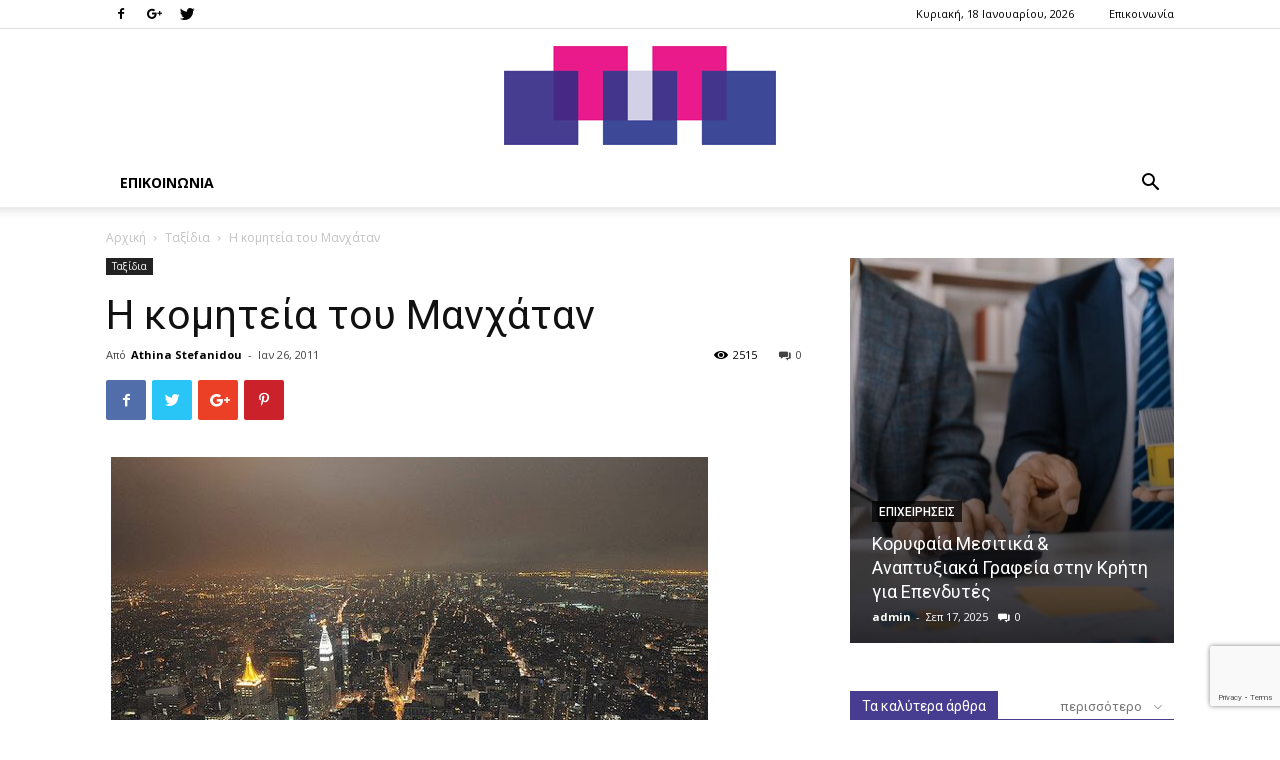

--- FILE ---
content_type: text/html; charset=UTF-8
request_url: https://tut.gr/%CE%BA%CE%BF%CE%BC%CE%B7%CF%84%CE%B5%CE%AF%CE%B1-%CE%BC%CE%B1%CE%BD%CF%87%CE%AC%CF%84%CE%B1%CE%BD/
body_size: 23627
content:
<!doctype html >
<!--[if IE 8]>    <html class="ie8" lang="en"> <![endif]-->
<!--[if IE 9]>    <html class="ie9" lang="en"> <![endif]-->
<!--[if gt IE 8]><!--> <html lang="el"> <!--<![endif]-->
<head>
    <title>Η κομητεία του Μανχάταν | tut.gr</title>
    <meta charset="UTF-8" />
    <meta name="viewport" content="width=device-width, initial-scale=1.0">
    <link rel="pingback" href="https://tut.gr/xmlrpc.php" />
    <meta name='robots' content='max-image-preview:large' />
	<style>img:is([sizes="auto" i], [sizes^="auto," i]) { contain-intrinsic-size: 3000px 1500px }</style>
	<link rel='dns-prefetch' href='//fonts.googleapis.com' />
<link rel="alternate" type="application/rss+xml" title="Ροή RSS &raquo; tut.gr" href="https://tut.gr/feed/" />
<link rel="alternate" type="application/rss+xml" title="Ροή Σχολίων &raquo; tut.gr" href="https://tut.gr/comments/feed/" />
<link rel="alternate" type="application/rss+xml" title="Ροή Σχολίων tut.gr &raquo; Η κομητεία του Μανχάταν" href="https://tut.gr/%ce%ba%ce%bf%ce%bc%ce%b7%cf%84%ce%b5%ce%af%ce%b1-%ce%bc%ce%b1%ce%bd%cf%87%ce%ac%cf%84%ce%b1%ce%bd/feed/" />
<script type="text/javascript">
/* <![CDATA[ */
window._wpemojiSettings = {"baseUrl":"https:\/\/s.w.org\/images\/core\/emoji\/16.0.1\/72x72\/","ext":".png","svgUrl":"https:\/\/s.w.org\/images\/core\/emoji\/16.0.1\/svg\/","svgExt":".svg","source":{"concatemoji":"https:\/\/tut.gr\/wp-includes\/js\/wp-emoji-release.min.js?ver=6.8.3"}};
/*! This file is auto-generated */
!function(s,n){var o,i,e;function c(e){try{var t={supportTests:e,timestamp:(new Date).valueOf()};sessionStorage.setItem(o,JSON.stringify(t))}catch(e){}}function p(e,t,n){e.clearRect(0,0,e.canvas.width,e.canvas.height),e.fillText(t,0,0);var t=new Uint32Array(e.getImageData(0,0,e.canvas.width,e.canvas.height).data),a=(e.clearRect(0,0,e.canvas.width,e.canvas.height),e.fillText(n,0,0),new Uint32Array(e.getImageData(0,0,e.canvas.width,e.canvas.height).data));return t.every(function(e,t){return e===a[t]})}function u(e,t){e.clearRect(0,0,e.canvas.width,e.canvas.height),e.fillText(t,0,0);for(var n=e.getImageData(16,16,1,1),a=0;a<n.data.length;a++)if(0!==n.data[a])return!1;return!0}function f(e,t,n,a){switch(t){case"flag":return n(e,"\ud83c\udff3\ufe0f\u200d\u26a7\ufe0f","\ud83c\udff3\ufe0f\u200b\u26a7\ufe0f")?!1:!n(e,"\ud83c\udde8\ud83c\uddf6","\ud83c\udde8\u200b\ud83c\uddf6")&&!n(e,"\ud83c\udff4\udb40\udc67\udb40\udc62\udb40\udc65\udb40\udc6e\udb40\udc67\udb40\udc7f","\ud83c\udff4\u200b\udb40\udc67\u200b\udb40\udc62\u200b\udb40\udc65\u200b\udb40\udc6e\u200b\udb40\udc67\u200b\udb40\udc7f");case"emoji":return!a(e,"\ud83e\udedf")}return!1}function g(e,t,n,a){var r="undefined"!=typeof WorkerGlobalScope&&self instanceof WorkerGlobalScope?new OffscreenCanvas(300,150):s.createElement("canvas"),o=r.getContext("2d",{willReadFrequently:!0}),i=(o.textBaseline="top",o.font="600 32px Arial",{});return e.forEach(function(e){i[e]=t(o,e,n,a)}),i}function t(e){var t=s.createElement("script");t.src=e,t.defer=!0,s.head.appendChild(t)}"undefined"!=typeof Promise&&(o="wpEmojiSettingsSupports",i=["flag","emoji"],n.supports={everything:!0,everythingExceptFlag:!0},e=new Promise(function(e){s.addEventListener("DOMContentLoaded",e,{once:!0})}),new Promise(function(t){var n=function(){try{var e=JSON.parse(sessionStorage.getItem(o));if("object"==typeof e&&"number"==typeof e.timestamp&&(new Date).valueOf()<e.timestamp+604800&&"object"==typeof e.supportTests)return e.supportTests}catch(e){}return null}();if(!n){if("undefined"!=typeof Worker&&"undefined"!=typeof OffscreenCanvas&&"undefined"!=typeof URL&&URL.createObjectURL&&"undefined"!=typeof Blob)try{var e="postMessage("+g.toString()+"("+[JSON.stringify(i),f.toString(),p.toString(),u.toString()].join(",")+"));",a=new Blob([e],{type:"text/javascript"}),r=new Worker(URL.createObjectURL(a),{name:"wpTestEmojiSupports"});return void(r.onmessage=function(e){c(n=e.data),r.terminate(),t(n)})}catch(e){}c(n=g(i,f,p,u))}t(n)}).then(function(e){for(var t in e)n.supports[t]=e[t],n.supports.everything=n.supports.everything&&n.supports[t],"flag"!==t&&(n.supports.everythingExceptFlag=n.supports.everythingExceptFlag&&n.supports[t]);n.supports.everythingExceptFlag=n.supports.everythingExceptFlag&&!n.supports.flag,n.DOMReady=!1,n.readyCallback=function(){n.DOMReady=!0}}).then(function(){return e}).then(function(){var e;n.supports.everything||(n.readyCallback(),(e=n.source||{}).concatemoji?t(e.concatemoji):e.wpemoji&&e.twemoji&&(t(e.twemoji),t(e.wpemoji)))}))}((window,document),window._wpemojiSettings);
/* ]]> */
</script>
<style id='wp-emoji-styles-inline-css' type='text/css'>

	img.wp-smiley, img.emoji {
		display: inline !important;
		border: none !important;
		box-shadow: none !important;
		height: 1em !important;
		width: 1em !important;
		margin: 0 0.07em !important;
		vertical-align: -0.1em !important;
		background: none !important;
		padding: 0 !important;
	}
</style>
<link rel='stylesheet' id='wp-block-library-css' href='https://tut.gr/wp-includes/css/dist/block-library/style.min.css?ver=6.8.3' type='text/css' media='all' />
<style id='classic-theme-styles-inline-css' type='text/css'>
/*! This file is auto-generated */
.wp-block-button__link{color:#fff;background-color:#32373c;border-radius:9999px;box-shadow:none;text-decoration:none;padding:calc(.667em + 2px) calc(1.333em + 2px);font-size:1.125em}.wp-block-file__button{background:#32373c;color:#fff;text-decoration:none}
</style>
<style id='global-styles-inline-css' type='text/css'>
:root{--wp--preset--aspect-ratio--square: 1;--wp--preset--aspect-ratio--4-3: 4/3;--wp--preset--aspect-ratio--3-4: 3/4;--wp--preset--aspect-ratio--3-2: 3/2;--wp--preset--aspect-ratio--2-3: 2/3;--wp--preset--aspect-ratio--16-9: 16/9;--wp--preset--aspect-ratio--9-16: 9/16;--wp--preset--color--black: #000000;--wp--preset--color--cyan-bluish-gray: #abb8c3;--wp--preset--color--white: #ffffff;--wp--preset--color--pale-pink: #f78da7;--wp--preset--color--vivid-red: #cf2e2e;--wp--preset--color--luminous-vivid-orange: #ff6900;--wp--preset--color--luminous-vivid-amber: #fcb900;--wp--preset--color--light-green-cyan: #7bdcb5;--wp--preset--color--vivid-green-cyan: #00d084;--wp--preset--color--pale-cyan-blue: #8ed1fc;--wp--preset--color--vivid-cyan-blue: #0693e3;--wp--preset--color--vivid-purple: #9b51e0;--wp--preset--gradient--vivid-cyan-blue-to-vivid-purple: linear-gradient(135deg,rgba(6,147,227,1) 0%,rgb(155,81,224) 100%);--wp--preset--gradient--light-green-cyan-to-vivid-green-cyan: linear-gradient(135deg,rgb(122,220,180) 0%,rgb(0,208,130) 100%);--wp--preset--gradient--luminous-vivid-amber-to-luminous-vivid-orange: linear-gradient(135deg,rgba(252,185,0,1) 0%,rgba(255,105,0,1) 100%);--wp--preset--gradient--luminous-vivid-orange-to-vivid-red: linear-gradient(135deg,rgba(255,105,0,1) 0%,rgb(207,46,46) 100%);--wp--preset--gradient--very-light-gray-to-cyan-bluish-gray: linear-gradient(135deg,rgb(238,238,238) 0%,rgb(169,184,195) 100%);--wp--preset--gradient--cool-to-warm-spectrum: linear-gradient(135deg,rgb(74,234,220) 0%,rgb(151,120,209) 20%,rgb(207,42,186) 40%,rgb(238,44,130) 60%,rgb(251,105,98) 80%,rgb(254,248,76) 100%);--wp--preset--gradient--blush-light-purple: linear-gradient(135deg,rgb(255,206,236) 0%,rgb(152,150,240) 100%);--wp--preset--gradient--blush-bordeaux: linear-gradient(135deg,rgb(254,205,165) 0%,rgb(254,45,45) 50%,rgb(107,0,62) 100%);--wp--preset--gradient--luminous-dusk: linear-gradient(135deg,rgb(255,203,112) 0%,rgb(199,81,192) 50%,rgb(65,88,208) 100%);--wp--preset--gradient--pale-ocean: linear-gradient(135deg,rgb(255,245,203) 0%,rgb(182,227,212) 50%,rgb(51,167,181) 100%);--wp--preset--gradient--electric-grass: linear-gradient(135deg,rgb(202,248,128) 0%,rgb(113,206,126) 100%);--wp--preset--gradient--midnight: linear-gradient(135deg,rgb(2,3,129) 0%,rgb(40,116,252) 100%);--wp--preset--font-size--small: 11px;--wp--preset--font-size--medium: 20px;--wp--preset--font-size--large: 32px;--wp--preset--font-size--x-large: 42px;--wp--preset--font-size--regular: 15px;--wp--preset--font-size--larger: 50px;--wp--preset--spacing--20: 0.44rem;--wp--preset--spacing--30: 0.67rem;--wp--preset--spacing--40: 1rem;--wp--preset--spacing--50: 1.5rem;--wp--preset--spacing--60: 2.25rem;--wp--preset--spacing--70: 3.38rem;--wp--preset--spacing--80: 5.06rem;--wp--preset--shadow--natural: 6px 6px 9px rgba(0, 0, 0, 0.2);--wp--preset--shadow--deep: 12px 12px 50px rgba(0, 0, 0, 0.4);--wp--preset--shadow--sharp: 6px 6px 0px rgba(0, 0, 0, 0.2);--wp--preset--shadow--outlined: 6px 6px 0px -3px rgba(255, 255, 255, 1), 6px 6px rgba(0, 0, 0, 1);--wp--preset--shadow--crisp: 6px 6px 0px rgba(0, 0, 0, 1);}:where(.is-layout-flex){gap: 0.5em;}:where(.is-layout-grid){gap: 0.5em;}body .is-layout-flex{display: flex;}.is-layout-flex{flex-wrap: wrap;align-items: center;}.is-layout-flex > :is(*, div){margin: 0;}body .is-layout-grid{display: grid;}.is-layout-grid > :is(*, div){margin: 0;}:where(.wp-block-columns.is-layout-flex){gap: 2em;}:where(.wp-block-columns.is-layout-grid){gap: 2em;}:where(.wp-block-post-template.is-layout-flex){gap: 1.25em;}:where(.wp-block-post-template.is-layout-grid){gap: 1.25em;}.has-black-color{color: var(--wp--preset--color--black) !important;}.has-cyan-bluish-gray-color{color: var(--wp--preset--color--cyan-bluish-gray) !important;}.has-white-color{color: var(--wp--preset--color--white) !important;}.has-pale-pink-color{color: var(--wp--preset--color--pale-pink) !important;}.has-vivid-red-color{color: var(--wp--preset--color--vivid-red) !important;}.has-luminous-vivid-orange-color{color: var(--wp--preset--color--luminous-vivid-orange) !important;}.has-luminous-vivid-amber-color{color: var(--wp--preset--color--luminous-vivid-amber) !important;}.has-light-green-cyan-color{color: var(--wp--preset--color--light-green-cyan) !important;}.has-vivid-green-cyan-color{color: var(--wp--preset--color--vivid-green-cyan) !important;}.has-pale-cyan-blue-color{color: var(--wp--preset--color--pale-cyan-blue) !important;}.has-vivid-cyan-blue-color{color: var(--wp--preset--color--vivid-cyan-blue) !important;}.has-vivid-purple-color{color: var(--wp--preset--color--vivid-purple) !important;}.has-black-background-color{background-color: var(--wp--preset--color--black) !important;}.has-cyan-bluish-gray-background-color{background-color: var(--wp--preset--color--cyan-bluish-gray) !important;}.has-white-background-color{background-color: var(--wp--preset--color--white) !important;}.has-pale-pink-background-color{background-color: var(--wp--preset--color--pale-pink) !important;}.has-vivid-red-background-color{background-color: var(--wp--preset--color--vivid-red) !important;}.has-luminous-vivid-orange-background-color{background-color: var(--wp--preset--color--luminous-vivid-orange) !important;}.has-luminous-vivid-amber-background-color{background-color: var(--wp--preset--color--luminous-vivid-amber) !important;}.has-light-green-cyan-background-color{background-color: var(--wp--preset--color--light-green-cyan) !important;}.has-vivid-green-cyan-background-color{background-color: var(--wp--preset--color--vivid-green-cyan) !important;}.has-pale-cyan-blue-background-color{background-color: var(--wp--preset--color--pale-cyan-blue) !important;}.has-vivid-cyan-blue-background-color{background-color: var(--wp--preset--color--vivid-cyan-blue) !important;}.has-vivid-purple-background-color{background-color: var(--wp--preset--color--vivid-purple) !important;}.has-black-border-color{border-color: var(--wp--preset--color--black) !important;}.has-cyan-bluish-gray-border-color{border-color: var(--wp--preset--color--cyan-bluish-gray) !important;}.has-white-border-color{border-color: var(--wp--preset--color--white) !important;}.has-pale-pink-border-color{border-color: var(--wp--preset--color--pale-pink) !important;}.has-vivid-red-border-color{border-color: var(--wp--preset--color--vivid-red) !important;}.has-luminous-vivid-orange-border-color{border-color: var(--wp--preset--color--luminous-vivid-orange) !important;}.has-luminous-vivid-amber-border-color{border-color: var(--wp--preset--color--luminous-vivid-amber) !important;}.has-light-green-cyan-border-color{border-color: var(--wp--preset--color--light-green-cyan) !important;}.has-vivid-green-cyan-border-color{border-color: var(--wp--preset--color--vivid-green-cyan) !important;}.has-pale-cyan-blue-border-color{border-color: var(--wp--preset--color--pale-cyan-blue) !important;}.has-vivid-cyan-blue-border-color{border-color: var(--wp--preset--color--vivid-cyan-blue) !important;}.has-vivid-purple-border-color{border-color: var(--wp--preset--color--vivid-purple) !important;}.has-vivid-cyan-blue-to-vivid-purple-gradient-background{background: var(--wp--preset--gradient--vivid-cyan-blue-to-vivid-purple) !important;}.has-light-green-cyan-to-vivid-green-cyan-gradient-background{background: var(--wp--preset--gradient--light-green-cyan-to-vivid-green-cyan) !important;}.has-luminous-vivid-amber-to-luminous-vivid-orange-gradient-background{background: var(--wp--preset--gradient--luminous-vivid-amber-to-luminous-vivid-orange) !important;}.has-luminous-vivid-orange-to-vivid-red-gradient-background{background: var(--wp--preset--gradient--luminous-vivid-orange-to-vivid-red) !important;}.has-very-light-gray-to-cyan-bluish-gray-gradient-background{background: var(--wp--preset--gradient--very-light-gray-to-cyan-bluish-gray) !important;}.has-cool-to-warm-spectrum-gradient-background{background: var(--wp--preset--gradient--cool-to-warm-spectrum) !important;}.has-blush-light-purple-gradient-background{background: var(--wp--preset--gradient--blush-light-purple) !important;}.has-blush-bordeaux-gradient-background{background: var(--wp--preset--gradient--blush-bordeaux) !important;}.has-luminous-dusk-gradient-background{background: var(--wp--preset--gradient--luminous-dusk) !important;}.has-pale-ocean-gradient-background{background: var(--wp--preset--gradient--pale-ocean) !important;}.has-electric-grass-gradient-background{background: var(--wp--preset--gradient--electric-grass) !important;}.has-midnight-gradient-background{background: var(--wp--preset--gradient--midnight) !important;}.has-small-font-size{font-size: var(--wp--preset--font-size--small) !important;}.has-medium-font-size{font-size: var(--wp--preset--font-size--medium) !important;}.has-large-font-size{font-size: var(--wp--preset--font-size--large) !important;}.has-x-large-font-size{font-size: var(--wp--preset--font-size--x-large) !important;}
:where(.wp-block-post-template.is-layout-flex){gap: 1.25em;}:where(.wp-block-post-template.is-layout-grid){gap: 1.25em;}
:where(.wp-block-columns.is-layout-flex){gap: 2em;}:where(.wp-block-columns.is-layout-grid){gap: 2em;}
:root :where(.wp-block-pullquote){font-size: 1.5em;line-height: 1.6;}
</style>
<link rel='stylesheet' id='contact-form-7-css' href='https://tut.gr/wp-content/plugins/contact-form-7/includes/css/styles.css?ver=5.3' type='text/css' media='all' />
<link rel='stylesheet' id='google-fonts-style-css' href='https://fonts.googleapis.com/css?family=Open+Sans%3A300italic%2C400%2C400italic%2C600%2C600italic%2C700%7CRoboto%3A300%2C400%2C400italic%2C500%2C500italic%2C700%2C900&#038;ver=9.6' type='text/css' media='all' />
<link rel='stylesheet' id='newsletter-css' href='https://tut.gr/wp-content/plugins/newsletter/style.css?ver=8.9.4' type='text/css' media='all' />
<link rel='stylesheet' id='td-theme-css' href='https://tut.gr/wp-content/themes/Newspaper/style.css?ver=9.6' type='text/css' media='all' />
<script type="text/javascript" src="https://tut.gr/wp-includes/js/jquery/jquery.min.js?ver=3.7.1" id="jquery-core-js"></script>
<script type="text/javascript" src="https://tut.gr/wp-includes/js/jquery/jquery-migrate.min.js?ver=3.4.1" id="jquery-migrate-js"></script>
<link rel="https://api.w.org/" href="https://tut.gr/wp-json/" /><link rel="alternate" title="JSON" type="application/json" href="https://tut.gr/wp-json/wp/v2/posts/9105" /><link rel="EditURI" type="application/rsd+xml" title="RSD" href="https://tut.gr/xmlrpc.php?rsd" />
<meta name="generator" content="WordPress 6.8.3" />
<link rel="canonical" href="https://tut.gr/%ce%ba%ce%bf%ce%bc%ce%b7%cf%84%ce%b5%ce%af%ce%b1-%ce%bc%ce%b1%ce%bd%cf%87%ce%ac%cf%84%ce%b1%ce%bd/" />
<link rel='shortlink' href='https://tut.gr/?p=9105' />
<link rel="alternate" title="oEmbed (JSON)" type="application/json+oembed" href="https://tut.gr/wp-json/oembed/1.0/embed?url=https%3A%2F%2Ftut.gr%2F%25ce%25ba%25ce%25bf%25ce%25bc%25ce%25b7%25cf%2584%25ce%25b5%25ce%25af%25ce%25b1-%25ce%25bc%25ce%25b1%25ce%25bd%25cf%2587%25ce%25ac%25cf%2584%25ce%25b1%25ce%25bd%2F" />
<link rel="alternate" title="oEmbed (XML)" type="text/xml+oembed" href="https://tut.gr/wp-json/oembed/1.0/embed?url=https%3A%2F%2Ftut.gr%2F%25ce%25ba%25ce%25bf%25ce%25bc%25ce%25b7%25cf%2584%25ce%25b5%25ce%25af%25ce%25b1-%25ce%25bc%25ce%25b1%25ce%25bd%25cf%2587%25ce%25ac%25cf%2584%25ce%25b1%25ce%25bd%2F&#038;format=xml" />
<!--[if lt IE 9]><script src="https://cdnjs.cloudflare.com/ajax/libs/html5shiv/3.7.3/html5shiv.js"></script><![endif]-->
    <style type="text/css">.recentcomments a{display:inline !important;padding:0 !important;margin:0 !important;}</style>
<!-- JS generated by theme -->

<script>
    
    

	    var tdBlocksArray = []; //here we store all the items for the current page

	    //td_block class - each ajax block uses a object of this class for requests
	    function tdBlock() {
		    this.id = '';
		    this.block_type = 1; //block type id (1-234 etc)
		    this.atts = '';
		    this.td_column_number = '';
		    this.td_current_page = 1; //
		    this.post_count = 0; //from wp
		    this.found_posts = 0; //from wp
		    this.max_num_pages = 0; //from wp
		    this.td_filter_value = ''; //current live filter value
		    this.is_ajax_running = false;
		    this.td_user_action = ''; // load more or infinite loader (used by the animation)
		    this.header_color = '';
		    this.ajax_pagination_infinite_stop = ''; //show load more at page x
	    }


        // td_js_generator - mini detector
        (function(){
            var htmlTag = document.getElementsByTagName("html")[0];

	        if ( navigator.userAgent.indexOf("MSIE 10.0") > -1 ) {
                htmlTag.className += ' ie10';
            }

            if ( !!navigator.userAgent.match(/Trident.*rv\:11\./) ) {
                htmlTag.className += ' ie11';
            }

	        if ( navigator.userAgent.indexOf("Edge") > -1 ) {
                htmlTag.className += ' ieEdge';
            }

            if ( /(iPad|iPhone|iPod)/g.test(navigator.userAgent) ) {
                htmlTag.className += ' td-md-is-ios';
            }

            var user_agent = navigator.userAgent.toLowerCase();
            if ( user_agent.indexOf("android") > -1 ) {
                htmlTag.className += ' td-md-is-android';
            }

            if ( -1 !== navigator.userAgent.indexOf('Mac OS X')  ) {
                htmlTag.className += ' td-md-is-os-x';
            }

            if ( /chrom(e|ium)/.test(navigator.userAgent.toLowerCase()) ) {
               htmlTag.className += ' td-md-is-chrome';
            }

            if ( -1 !== navigator.userAgent.indexOf('Firefox') ) {
                htmlTag.className += ' td-md-is-firefox';
            }

            if ( -1 !== navigator.userAgent.indexOf('Safari') && -1 === navigator.userAgent.indexOf('Chrome') ) {
                htmlTag.className += ' td-md-is-safari';
            }

            if( -1 !== navigator.userAgent.indexOf('IEMobile') ){
                htmlTag.className += ' td-md-is-iemobile';
            }

        })();




        var tdLocalCache = {};

        ( function () {
            "use strict";

            tdLocalCache = {
                data: {},
                remove: function (resource_id) {
                    delete tdLocalCache.data[resource_id];
                },
                exist: function (resource_id) {
                    return tdLocalCache.data.hasOwnProperty(resource_id) && tdLocalCache.data[resource_id] !== null;
                },
                get: function (resource_id) {
                    return tdLocalCache.data[resource_id];
                },
                set: function (resource_id, cachedData) {
                    tdLocalCache.remove(resource_id);
                    tdLocalCache.data[resource_id] = cachedData;
                }
            };
        })();

    
    
var td_viewport_interval_list=[{"limitBottom":767,"sidebarWidth":228},{"limitBottom":1018,"sidebarWidth":300},{"limitBottom":1140,"sidebarWidth":324}];
var td_animation_stack_effect="type0";
var tds_animation_stack=true;
var td_animation_stack_specific_selectors=".entry-thumb, img";
var td_animation_stack_general_selectors=".td-animation-stack img, .td-animation-stack .entry-thumb, .post img";
var td_ajax_url="https:\/\/tut.gr\/wp-admin\/admin-ajax.php?td_theme_name=Newspaper&v=9.6";
var td_get_template_directory_uri="https:\/\/tut.gr\/wp-content\/themes\/Newspaper";
var tds_snap_menu="";
var tds_logo_on_sticky="";
var tds_header_style="9";
var td_please_wait="\u03a0\u03b1\u03c1\u03b1\u03ba\u03b1\u03bb\u03bf\u03cd\u03bc\u03b5 \u03c0\u03b5\u03c1\u03b9\u03bc\u03ad\u03bd\u03b5\u03c4\u03b5...";
var td_email_user_pass_incorrect="\u03a7\u03c1\u03ae\u03c3\u03c4\u03b7\u03c2 \u03ae \u03ba\u03c9\u03b4\u03b9\u03ba\u03cc\u03c2 \u03bb\u03b1\u03bd\u03b8\u03b1\u03c3\u03bc\u03ad\u03bd\u03bf\u03c2!";
var td_email_user_incorrect="Email \u03ae \u03cc\u03bd\u03bf\u03bc\u03b1 \u03c7\u03c1\u03ae\u03c3\u03c4\u03b7 \u03bb\u03b1\u03bd\u03b8\u03b1\u03c3\u03bc\u03ad\u03bd\u03bf!";
var td_email_incorrect="Email \u03bb\u03b1\u03bd\u03b8\u03b1\u03c3\u03bc\u03ad\u03bd\u03bf!";
var tds_more_articles_on_post_enable="";
var tds_more_articles_on_post_time_to_wait="";
var tds_more_articles_on_post_pages_distance_from_top=0;
var tds_theme_color_site_wide="#463d90";
var tds_smart_sidebar="enabled";
var tdThemeName="Newspaper";
var td_magnific_popup_translation_tPrev="\u03a0\u03c1\u03bf\u03b7\u03b3\u03bf\u03cd\u03bc\u03b5\u03bd\u03bf (\u039a\u03bf\u03c5\u03bc\u03c0\u03af \u03b1\u03c1\u03b9\u03c3\u03c4\u03b5\u03c1\u03bf\u03cd \u03b2\u03ad\u03bb\u03bf\u03c5\u03c2)";
var td_magnific_popup_translation_tNext="\u0395\u03c0\u03cc\u03bc\u03b5\u03bd\u03bf (\u039a\u03bf\u03c5\u03bc\u03c0\u03af \u03b4\u03b5\u03be\u03b9\u03bf\u03cd \u03b2\u03ad\u03bb\u03bf\u03c5\u03c2)";
var td_magnific_popup_translation_tCounter="%curr% \u03b1\u03c0\u03cc %total%";
var td_magnific_popup_translation_ajax_tError="\u03a4\u03bf \u03c0\u03b5\u03c1\u03b9\u03b5\u03c7\u03cc\u03bc\u03b5\u03bd\u03bf \u03b1\u03c0\u03cc %url% \u03b4\u03b5\u03bd \u03ae\u03c4\u03b1\u03bd \u03b4\u03c5\u03bd\u03b1\u03c4\u03cc \u03bd\u03b1 \u03c6\u03bf\u03c1\u03c4\u03c9\u03b8\u03b5\u03af.";
var td_magnific_popup_translation_image_tError="\u0397 \u03b5\u03b9\u03ba\u03cc\u03bd\u03b1 #%curr% \u03b4\u03b5\u03bd \u03ae\u03c4\u03b1\u03bd \u03b4\u03c5\u03bd\u03b1\u03c4\u03cc \u03bd\u03b1 \u03c6\u03bf\u03c1\u03c4\u03c9\u03b8\u03b5\u03af.";
var tdDateNamesI18n={"month_names":["\u0399\u03b1\u03bd\u03bf\u03c5\u03ac\u03c1\u03b9\u03bf\u03c2","\u03a6\u03b5\u03b2\u03c1\u03bf\u03c5\u03ac\u03c1\u03b9\u03bf\u03c2","\u039c\u03ac\u03c1\u03c4\u03b9\u03bf\u03c2","\u0391\u03c0\u03c1\u03af\u03bb\u03b9\u03bf\u03c2","\u039c\u03ac\u03b9\u03bf\u03c2","\u0399\u03bf\u03cd\u03bd\u03b9\u03bf\u03c2","\u0399\u03bf\u03cd\u03bb\u03b9\u03bf\u03c2","\u0391\u03cd\u03b3\u03bf\u03c5\u03c3\u03c4\u03bf\u03c2","\u03a3\u03b5\u03c0\u03c4\u03ad\u03bc\u03b2\u03c1\u03b9\u03bf\u03c2","\u039f\u03ba\u03c4\u03ce\u03b2\u03c1\u03b9\u03bf\u03c2","\u039d\u03bf\u03ad\u03bc\u03b2\u03c1\u03b9\u03bf\u03c2","\u0394\u03b5\u03ba\u03ad\u03bc\u03b2\u03c1\u03b9\u03bf\u03c2"],"month_names_short":["\u0399\u03b1\u03bd","\u03a6\u03b5\u03b2","\u039c\u03b1\u03c1","\u0391\u03c0\u03c1","\u039c\u03ac\u03b9","\u0399\u03bf\u03cd\u03bd","\u0399\u03bf\u03cd\u03bb","\u0391\u03c5\u03b3","\u03a3\u03b5\u03c0","\u039f\u03ba\u03c4","\u039d\u03bf\u03ad","\u0394\u03b5\u03ba"],"day_names":["\u039a\u03c5\u03c1\u03b9\u03b1\u03ba\u03ae","\u0394\u03b5\u03c5\u03c4\u03ad\u03c1\u03b1","\u03a4\u03c1\u03af\u03c4\u03b7","\u03a4\u03b5\u03c4\u03ac\u03c1\u03c4\u03b7","\u03a0\u03ad\u03bc\u03c0\u03c4\u03b7","\u03a0\u03b1\u03c1\u03b1\u03c3\u03ba\u03b5\u03c5\u03ae","\u03a3\u03ac\u03b2\u03b2\u03b1\u03c4\u03bf"],"day_names_short":["\u039a\u03c5","\u0394\u03b5","\u03a4\u03c1","\u03a4\u03b5","\u03a0\u03b5","\u03a0\u03b1","\u03a3\u03b1"]};
var td_ad_background_click_link="";
var td_ad_background_click_target="";
</script>


<!-- Header style compiled by theme -->

<style>
    
.td-header-wrap .black-menu .sf-menu > .current-menu-item > a,
    .td-header-wrap .black-menu .sf-menu > .current-menu-ancestor > a,
    .td-header-wrap .black-menu .sf-menu > .current-category-ancestor > a,
    .td-header-wrap .black-menu .sf-menu > li > a:hover,
    .td-header-wrap .black-menu .sf-menu > .sfHover > a,
    .td-header-style-12 .td-header-menu-wrap-full,
    .sf-menu > .current-menu-item > a:after,
    .sf-menu > .current-menu-ancestor > a:after,
    .sf-menu > .current-category-ancestor > a:after,
    .sf-menu > li:hover > a:after,
    .sf-menu > .sfHover > a:after,
    .sf-menu ul .td-menu-item > a:hover,
    .sf-menu ul .sfHover > a,
    .sf-menu ul .current-menu-ancestor > a,
    .sf-menu ul .current-category-ancestor > a,
    .sf-menu ul .current-menu-item > a,
    .td-header-style-12 .td-affix,
    .header-search-wrap .td-drop-down-search:after,
    .header-search-wrap .td-drop-down-search .btn:hover,
    input[type=submit]:hover,
    .td-read-more a,
    .td-post-category:hover,
    .td-grid-style-1.td-hover-1 .td-big-grid-post:hover .td-post-category,
    .td-grid-style-5.td-hover-1 .td-big-grid-post:hover .td-post-category,
    .td_top_authors .td-active .td-author-post-count,
    .td_top_authors .td-active .td-author-comments-count,
    .td_top_authors .td_mod_wrap:hover .td-author-post-count,
    .td_top_authors .td_mod_wrap:hover .td-author-comments-count,
    .td-404-sub-sub-title a:hover,
    .td-search-form-widget .wpb_button:hover,
    .td-rating-bar-wrap div,
    .td_category_template_3 .td-current-sub-category,
    .td-login-wrap .btn,
    .td_display_err,
    .td_display_msg_ok,
    .dropcap,
    .td_wrapper_video_playlist .td_video_controls_playlist_wrapper,
    .wpb_default,
    .wpb_default:hover,
    .td-left-smart-list:hover,
    .td-right-smart-list:hover,
    .woocommerce-checkout .woocommerce input.button:hover,
    .woocommerce-page .woocommerce a.button:hover,
    .woocommerce-account div.woocommerce .button:hover,
    #bbpress-forums button:hover,
    .bbp_widget_login .button:hover,
    .td-footer-wrapper .td-post-category,
    .td-footer-wrapper .widget_product_search input[type="submit"]:hover,
    .woocommerce .product a.button:hover,
    .woocommerce .product #respond input#submit:hover,
    .woocommerce .checkout input#place_order:hover,
    .woocommerce .woocommerce.widget .button:hover,
    .single-product .product .summary .cart .button:hover,
    .woocommerce-cart .woocommerce table.cart .button:hover,
    .woocommerce-cart .woocommerce .shipping-calculator-form .button:hover,
    .td-next-prev-wrap a:hover,
    .td-load-more-wrap a:hover,
    .td-post-small-box a:hover,
    .page-nav .current,
    .page-nav:first-child > div,
    .td_category_template_8 .td-category-header .td-category a.td-current-sub-category,
    .td_category_template_4 .td-category-siblings .td-category a:hover,
    #bbpress-forums .bbp-pagination .current,
    #bbpress-forums #bbp-single-user-details #bbp-user-navigation li.current a,
    .td-theme-slider:hover .slide-meta-cat a,
    a.vc_btn-black:hover,
    .td-trending-now-wrapper:hover .td-trending-now-title,
    .td-scroll-up-visible,
    .td-mobile-close a,
    .td-smart-list-button:hover,
    .td-weather-information:before,
    .td-weather-week:before {
        background-color: #463d90;
    }

    .woocommerce .woocommerce-message .button:hover,
    .woocommerce .woocommerce-error .button:hover,
    .woocommerce .woocommerce-info .button:hover {
        background-color: #463d90 !important;
    }

    .woocommerce .product .onsale,
    .woocommerce.widget .ui-slider .ui-slider-handle {
        background: none #463d90;
    }

    .woocommerce.widget.widget_layered_nav_filters ul li a {
        background: none repeat scroll 0 0 #463d90 !important;
    }

    a,
    cite a:hover,
    .td_mega_menu_sub_cats .cur-sub-cat,
    .td-mega-span h3 a:hover,
    .td_mod_mega_menu:hover .entry-title a,
    .header-search-wrap .result-msg a:hover,
    .top-header-menu li a:hover,
    .top-header-menu .current-menu-item > a,
    .top-header-menu .current-menu-ancestor > a,
    .top-header-menu .current-category-ancestor > a,
    .td-social-icon-wrap > a:hover,
    .td-header-sp-top-widget .td-social-icon-wrap a:hover,
    .td-page-content blockquote p,
    .td-post-content blockquote p,
    .mce-content-body blockquote p,
    .comment-content blockquote p,
    .wpb_text_column blockquote p,
    .td_block_text_with_title blockquote p,
    .td_module_wrap:hover .entry-title a,
    .td-subcat-filter .td-subcat-list a:hover,
    .td-subcat-filter .td-subcat-dropdown a:hover,
    .td_quote_on_blocks,
    .dropcap2,
    .dropcap3,
    .td_top_authors .td-active .td-authors-name a,
    .td_top_authors .td_mod_wrap:hover .td-authors-name a,
    .td-post-next-prev-content a:hover,
    .author-box-wrap .td-author-social a:hover,
    .td-author-name a:hover,
    .td-author-url a:hover,
    .td_mod_related_posts:hover h3 > a,
    .td-post-template-11 .td-related-title .td-related-left:hover,
    .td-post-template-11 .td-related-title .td-related-right:hover,
    .td-post-template-11 .td-related-title .td-cur-simple-item,
    .td-post-template-11 .td_block_related_posts .td-next-prev-wrap a:hover,
    .comment-reply-link:hover,
    .logged-in-as a:hover,
    #cancel-comment-reply-link:hover,
    .td-search-query,
    .td-category-header .td-pulldown-category-filter-link:hover,
    .td-category-siblings .td-subcat-dropdown a:hover,
    .td-category-siblings .td-subcat-dropdown a.td-current-sub-category,
    .td-login-wrap .td-login-info-text a:hover,
    .widget a:hover,
    .widget_calendar tfoot a:hover,
    .woocommerce a.added_to_cart:hover,
    #bbpress-forums li.bbp-header .bbp-reply-content span a:hover,
    #bbpress-forums .bbp-forum-freshness a:hover,
    #bbpress-forums .bbp-topic-freshness a:hover,
    #bbpress-forums .bbp-forums-list li a:hover,
    #bbpress-forums .bbp-forum-title:hover,
    #bbpress-forums .bbp-topic-permalink:hover,
    #bbpress-forums .bbp-topic-started-by a:hover,
    #bbpress-forums .bbp-topic-started-in a:hover,
    #bbpress-forums .bbp-body .super-sticky li.bbp-topic-title .bbp-topic-permalink,
    #bbpress-forums .bbp-body .sticky li.bbp-topic-title .bbp-topic-permalink,
    .widget_display_replies .bbp-author-name,
    .widget_display_topics .bbp-author-name,
    .footer-email-wrap a,
    .td-subfooter-menu li a:hover,
    .footer-social-wrap a:hover,
    a.vc_btn-black:hover,
    .td-mobile-content li a:hover,
    .td-mobile-content .sfHover > a,
    .td-mobile-content .current-menu-item > a,
    .td-mobile-content .current-menu-ancestor > a,
    .td-mobile-content .current-category-ancestor > a,
    .td-smart-list-dropdown-wrap .td-smart-list-button:hover {
        color: #463d90;
    }

    .td_login_tab_focus,
    a.vc_btn-black.vc_btn_square_outlined:hover,
    a.vc_btn-black.vc_btn_outlined:hover,
    .td-mega-menu-page .wpb_content_element ul li a:hover {
        color: #463d90 !important;
    }

    .td-next-prev-wrap a:hover,
    .td-load-more-wrap a:hover,
    .td-post-small-box a:hover,
    .page-nav .current,
    .page-nav:first-child > div,
    .td_category_template_8 .td-category-header .td-category a.td-current-sub-category,
    .td_category_template_4 .td-category-siblings .td-category a:hover,
    #bbpress-forums .bbp-pagination .current,
    .td-login-panel-title,
    .post .td_quote_box,
    .page .td_quote_box,
    a.vc_btn-black:hover {
        border-color: #463d90;
    }

    .td_wrapper_video_playlist .td_video_currently_playing:after {
        border-color: #463d90 !important;
    }

    .header-search-wrap .td-drop-down-search:before {
        border-color: transparent transparent #463d90 transparent;
    }

    .block-title > span,
    .block-title > a,
    .block-title > label,
    .widgettitle,
    .widgettitle:after,
    .td-trending-now-title,
    .td-trending-now-wrapper:hover .td-trending-now-title,
    .wpb_tabs li.ui-tabs-active a,
    .wpb_tabs li:hover a,
    .vc_tta-container .vc_tta-color-grey.vc_tta-tabs-position-top.vc_tta-style-classic .vc_tta-tabs-container .vc_tta-tab.vc_active > a,
    .vc_tta-container .vc_tta-color-grey.vc_tta-tabs-position-top.vc_tta-style-classic .vc_tta-tabs-container .vc_tta-tab:hover > a,
    .td-related-title .td-cur-simple-item,
    .woocommerce .product .products h2,
    .td-subcat-filter .td-subcat-dropdown:hover .td-subcat-more {
    	background-color: #463d90;
    }

    .woocommerce div.product .woocommerce-tabs ul.tabs li.active {
    	background-color: #463d90 !important;
    }

    .block-title,
    .td-related-title,
    .wpb_tabs .wpb_tabs_nav,
    .vc_tta-container .vc_tta-color-grey.vc_tta-tabs-position-top.vc_tta-style-classic .vc_tta-tabs-container,
    .woocommerce div.product .woocommerce-tabs ul.tabs:before {
        border-color: #463d90;
    }
    .td_block_wrap .td-subcat-item .td-cur-simple-item {
	    color: #463d90;
	}


    
    .td-grid-style-4 .entry-title
    {
        background-color: rgba(70, 61, 144, 0.7);
    }
</style>

<script>
  (function(i,s,o,g,r,a,m){i['GoogleAnalyticsObject']=r;i[r]=i[r]||function(){
  (i[r].q=i[r].q||[]).push(arguments)},i[r].l=1*new Date();a=s.createElement(o),
  m=s.getElementsByTagName(o)[0];a.async=1;a.src=g;m.parentNode.insertBefore(a,m)
  })(window,document,'script','//www.google-analytics.com/analytics.js','ga');

  ga('create', 'UA-2682446-28', 'auto');
  ga('send', 'pageview');

</script>

<script type="application/ld+json">
    {
        "@context": "http://schema.org",
        "@type": "BreadcrumbList",
        "itemListElement": [
            {
                "@type": "ListItem",
                "position": 1,
                "item": {
                    "@type": "WebSite",
                    "@id": "https://tut.gr/",
                    "name": "Αρχική"
                }
            },
            {
                "@type": "ListItem",
                "position": 2,
                    "item": {
                    "@type": "WebPage",
                    "@id": "https://tut.gr/category/%ce%a4%ce%b1%ce%be%ce%af%ce%b4%ce%b9%ce%b1/",
                    "name": "Ταξίδια"
                }
            }
            ,{
                "@type": "ListItem",
                "position": 3,
                    "item": {
                    "@type": "WebPage",
                    "@id": "https://tut.gr/%ce%ba%ce%bf%ce%bc%ce%b7%cf%84%ce%b5%ce%af%ce%b1-%ce%bc%ce%b1%ce%bd%cf%87%ce%ac%cf%84%ce%b1%ce%bd/",
                    "name": "Η κομητεία του Μανχάταν"                                
                }
            }    
        ]
    }
</script>
<link rel="icon" href="https://tut.gr/wp-content/uploads/2014/02/cropped-tut-favicon-32x32.png" sizes="32x32" />
<link rel="icon" href="https://tut.gr/wp-content/uploads/2014/02/cropped-tut-favicon-192x192.png" sizes="192x192" />
<link rel="apple-touch-icon" href="https://tut.gr/wp-content/uploads/2014/02/cropped-tut-favicon-180x180.png" />
<meta name="msapplication-TileImage" content="https://tut.gr/wp-content/uploads/2014/02/cropped-tut-favicon-270x270.png" />
</head>

<body data-rsssl=1 class="wp-singular post-template-default single single-post postid-9105 single-format-standard wp-theme-Newspaper - global-block-template-1 td-animation-stack-type0 td-full-layout" itemscope="itemscope" itemtype="https://schema.org/WebPage">

        <div class="td-scroll-up"><i class="td-icon-menu-up"></i></div>
    
    <div class="td-menu-background"></div>
<div id="td-mobile-nav">
    <div class="td-mobile-container">
        <!-- mobile menu top section -->
        <div class="td-menu-socials-wrap">
            <!-- socials -->
            <div class="td-menu-socials">
                
        <span class="td-social-icon-wrap">
            <a target="_blank" href="https://www.facebook.com/tutgrsite" title="Facebook">
                <i class="td-icon-font td-icon-facebook"></i>
            </a>
        </span>
        <span class="td-social-icon-wrap">
            <a target="_blank" href="https://www.google.com/+TutGrSite" title="Google+">
                <i class="td-icon-font td-icon-googleplus"></i>
            </a>
        </span>
        <span class="td-social-icon-wrap">
            <a target="_blank" href="https://twitter.com/tut_gr" title="Twitter">
                <i class="td-icon-font td-icon-twitter"></i>
            </a>
        </span>            </div>
            <!-- close button -->
            <div class="td-mobile-close">
                <a href="#"><i class="td-icon-close-mobile"></i></a>
            </div>
        </div>

        <!-- login section -->
        
        <!-- menu section -->
        <div class="td-mobile-content">
            <div class="menu-menu-top-container"><ul id="menu-menu-top" class="td-mobile-main-menu"><li id="menu-item-39114" class="menu-item menu-item-type-post_type menu-item-object-page menu-item-first menu-item-39114"><a href="https://tut.gr/epikoinonia/">Επικοινωνία</a></li>
</ul></div>        </div>
    </div>

    <!-- register/login section -->
    </div>    <div class="td-search-background"></div>
<div class="td-search-wrap-mob">
	<div class="td-drop-down-search" aria-labelledby="td-header-search-button">
		<form method="get" class="td-search-form" action="https://tut.gr/">
			<!-- close button -->
			<div class="td-search-close">
				<a href="#"><i class="td-icon-close-mobile"></i></a>
			</div>
			<div role="search" class="td-search-input">
				<span>Αναζήτηση</span>
				<input id="td-header-search-mob" type="text" value="" name="s" autocomplete="off" />
			</div>
		</form>
		<div id="td-aj-search-mob"></div>
	</div>
</div>

    <style>
        @media (max-width: 767px) {
            .td-header-desktop-wrap {
                display: none;
            }
        }
        @media (min-width: 767px) {
            .td-header-mobile-wrap {
                display: none;
            }
        }
    </style>
    
    <div id="td-outer-wrap" class="td-theme-wrap">
    
        
            <div class="tdc-header-wrap ">

            <!--
Header style 9
-->

<div class="td-header-wrap td-header-style-9 ">
    
            <div class="td-header-top-menu-full td-container-wrap ">
            <div class="td-container td-header-row td-header-top-menu">
                
    <div class="top-bar-style-2">
        <div class="td-header-sp-top-widget">
    
    
        
        <span class="td-social-icon-wrap">
            <a target="_blank" href="https://www.facebook.com/tutgrsite" title="Facebook">
                <i class="td-icon-font td-icon-facebook"></i>
            </a>
        </span>
        <span class="td-social-icon-wrap">
            <a target="_blank" href="https://www.google.com/+TutGrSite" title="Google+">
                <i class="td-icon-font td-icon-googleplus"></i>
            </a>
        </span>
        <span class="td-social-icon-wrap">
            <a target="_blank" href="https://twitter.com/tut_gr" title="Twitter">
                <i class="td-icon-font td-icon-twitter"></i>
            </a>
        </span>    </div>        
<div class="td-header-sp-top-menu">


	        <div class="td_data_time">
            <div >

                Κυριακή, 18 Ιανουαρίου, 2026
            </div>
        </div>
    <div class="menu-top-container"><ul id="menu-menu-top-1" class="top-header-menu"><li class="menu-item menu-item-type-post_type menu-item-object-page menu-item-first td-menu-item td-normal-menu menu-item-39114"><a href="https://tut.gr/epikoinonia/">Επικοινωνία</a></li>
</ul></div></div>
    </div>

<!-- LOGIN MODAL -->
            </div>
        </div>
    
    <div class="td-banner-wrap-full td-logo-wrap-full  td-container-wrap ">
        <div class="td-header-sp-logo">
            		<a class="td-main-logo" href="https://tut.gr/">
			<img class="td-retina-data"  data-retina="https://tut.gr/wp-content/uploads/2015/10/tutgr-big-logo-big.jpg" src="https://tut.gr/wp-content/uploads/2015/10/tutgr-big-logo-norm.jpg" alt="" width="272"/>
			<span class="td-visual-hidden">tut.gr</span>
		</a>
	        </div>
    </div>

    <div class="td-header-menu-wrap-full td-container-wrap ">
        
        <div class="td-header-menu-wrap td-header-gradient ">
            <div class="td-container td-header-row td-header-main-menu">
                <div id="td-header-menu" role="navigation">
    <div id="td-top-mobile-toggle"><a href="#"><i class="td-icon-font td-icon-mobile"></i></a></div>
    <div class="td-main-menu-logo td-logo-in-header">
                <a class="td-main-logo" href="https://tut.gr/">
            <img class="td-retina-data" data-retina="https://tut.gr/wp-content/uploads/2015/10/tutgr-big-logo-big.jpg" src="https://tut.gr/wp-content/uploads/2015/10/tutgr-big-logo-norm.jpg" alt=""/>
        </a>
        </div>
    <div class="menu-menu-top-container"><ul id="menu-menu-top-2" class="sf-menu"><li class="menu-item menu-item-type-post_type menu-item-object-page menu-item-first td-menu-item td-normal-menu menu-item-39114"><a href="https://tut.gr/epikoinonia/">Επικοινωνία</a></li>
</ul></div></div>


    <div class="header-search-wrap">
        <div class="td-search-btns-wrap">
            <a id="td-header-search-button" href="#" role="button" class="dropdown-toggle " data-toggle="dropdown"><i class="td-icon-search"></i></a>
            <a id="td-header-search-button-mob" href="#" class="dropdown-toggle " data-toggle="dropdown"><i class="td-icon-search"></i></a>
        </div>

        <div class="td-drop-down-search" aria-labelledby="td-header-search-button">
            <form method="get" class="td-search-form" action="https://tut.gr/">
                <div role="search" class="td-head-form-search-wrap">
                    <input id="td-header-search" type="text" value="" name="s" autocomplete="off" /><input class="wpb_button wpb_btn-inverse btn" type="submit" id="td-header-search-top" value="Αναζήτηση" />
                </div>
            </form>
            <div id="td-aj-search"></div>
        </div>
    </div>
            </div>
        </div>
    </div>

    
</div>
            </div>

            
<div class="td-main-content-wrap td-container-wrap">

    <div class="td-container td-post-template-default ">
        <div class="td-crumb-container"><div class="entry-crumbs"><span><a title="" class="entry-crumb" href="https://tut.gr/">Αρχική</a></span> <i class="td-icon-right td-bread-sep"></i> <span><a title="Προβολή Ταξίδια" class="entry-crumb" href="https://tut.gr/category/%ce%a4%ce%b1%ce%be%ce%af%ce%b4%ce%b9%ce%b1/">Ταξίδια</a></span> <i class="td-icon-right td-bread-sep td-bred-no-url-last"></i> <span class="td-bred-no-url-last">Η κομητεία του Μανχάταν</span></div></div>

        <div class="td-pb-row">
                                    <div class="td-pb-span8 td-main-content" role="main">
                            <div class="td-ss-main-content">
                                
    <article id="post-9105" class="post-9105 post type-post status-publish format-standard hentry category-28 tag-873 tag-872" itemscope itemtype="https://schema.org/Article">
        <div class="td-post-header">

            <ul class="td-category"><li class="entry-category"><a  href="https://tut.gr/category/%ce%a4%ce%b1%ce%be%ce%af%ce%b4%ce%b9%ce%b1/">Ταξίδια</a></li></ul>
            <header class="td-post-title">
                <h1 class="entry-title">Η κομητεία του Μανχάταν</h1>

                

                <div class="td-module-meta-info">
                    <div class="td-post-author-name"><div class="td-author-by">Από</div> <a href="https://tut.gr/author/love_paok/">Athina Stefanidou</a><div class="td-author-line"> - </div> </div>                    <span class="td-post-date"><time class="entry-date updated td-module-date" datetime="2011-01-26T15:36:07+00:00" >Ιαν 26, 2011</time></span>                    <div class="td-post-comments"><a href="https://tut.gr/%ce%ba%ce%bf%ce%bc%ce%b7%cf%84%ce%b5%ce%af%ce%b1-%ce%bc%ce%b1%ce%bd%cf%87%ce%ac%cf%84%ce%b1%ce%bd/#respond"><i class="td-icon-comments"></i>0</a></div>                    <div class="td-post-views"><i class="td-icon-views"></i><span class="td-nr-views-9105">2515</span></div>                </div>

            </header>

        </div>

        <div class="td-post-sharing-top"><div id="td_social_sharing_article_top" class="td-post-sharing td-ps-bg td-ps-notext td-post-sharing-style1 "><div class="td-post-sharing-visible"><a class="td-social-sharing-button td-social-sharing-button-js td-social-network td-social-facebook" href="https://www.facebook.com/sharer.php?u=https%3A%2F%2Ftut.gr%2F%25ce%25ba%25ce%25bf%25ce%25bc%25ce%25b7%25cf%2584%25ce%25b5%25ce%25af%25ce%25b1-%25ce%25bc%25ce%25b1%25ce%25bd%25cf%2587%25ce%25ac%25cf%2584%25ce%25b1%25ce%25bd%2F">
                                        <div class="td-social-but-icon"><i class="td-icon-facebook"></i></div>
                                        <div class="td-social-but-text">Facebook</div>
                                    </a><a class="td-social-sharing-button td-social-sharing-button-js td-social-network td-social-twitter" href="https://twitter.com/intent/tweet?text=%CE%97+%CE%BA%CE%BF%CE%BC%CE%B7%CF%84%CE%B5%CE%AF%CE%B1+%CF%84%CE%BF%CF%85+%CE%9C%CE%B1%CE%BD%CF%87%CE%AC%CF%84%CE%B1%CE%BD&url=https%3A%2F%2Ftut.gr%2F%25ce%25ba%25ce%25bf%25ce%25bc%25ce%25b7%25cf%2584%25ce%25b5%25ce%25af%25ce%25b1-%25ce%25bc%25ce%25b1%25ce%25bd%25cf%2587%25ce%25ac%25cf%2584%25ce%25b1%25ce%25bd%2F&via=tut_gr">
                                        <div class="td-social-but-icon"><i class="td-icon-twitter"></i></div>
                                        <div class="td-social-but-text">Twitter</div>
                                    </a><a class="td-social-sharing-button td-social-sharing-button-js td-social-network td-social-googleplus" href="https://plus.google.com/share?url=https://tut.gr/%ce%ba%ce%bf%ce%bc%ce%b7%cf%84%ce%b5%ce%af%ce%b1-%ce%bc%ce%b1%ce%bd%cf%87%ce%ac%cf%84%ce%b1%ce%bd/">
                                        <div class="td-social-but-icon"><i class="td-icon-googleplus"></i></div>
                                        <div class="td-social-but-text">Google+</div>
                                    </a><a class="td-social-sharing-button td-social-sharing-button-js td-social-network td-social-pinterest" href="https://pinterest.com/pin/create/button/?url=https://tut.gr/%ce%ba%ce%bf%ce%bc%ce%b7%cf%84%ce%b5%ce%af%ce%b1-%ce%bc%ce%b1%ce%bd%cf%87%ce%ac%cf%84%ce%b1%ce%bd/&amp;media=&description=%CE%97+%CE%BA%CE%BF%CE%BC%CE%B7%CF%84%CE%B5%CE%AF%CE%B1+%CF%84%CE%BF%CF%85+%CE%9C%CE%B1%CE%BD%CF%87%CE%AC%CF%84%CE%B1%CE%BD">
                                        <div class="td-social-but-icon"><i class="td-icon-pinterest"></i></div>
                                        <div class="td-social-but-text">Pinterest</div>
                                    </a><a class="td-social-sharing-button td-social-sharing-button-js td-social-network td-social-whatsapp" href="whatsapp://send?text=%CE%97+%CE%BA%CE%BF%CE%BC%CE%B7%CF%84%CE%B5%CE%AF%CE%B1+%CF%84%CE%BF%CF%85+%CE%9C%CE%B1%CE%BD%CF%87%CE%AC%CF%84%CE%B1%CE%BD %0A%0A https://tut.gr/%ce%ba%ce%bf%ce%bc%ce%b7%cf%84%ce%b5%ce%af%ce%b1-%ce%bc%ce%b1%ce%bd%cf%87%ce%ac%cf%84%ce%b1%ce%bd/">
                                        <div class="td-social-but-icon"><i class="td-icon-whatsapp"></i></div>
                                        <div class="td-social-but-text">WhatsApp</div>
                                    </a></div><div class="td-social-sharing-hidden"><ul class="td-pulldown-filter-list"></ul><a class="td-social-sharing-button td-social-handler td-social-expand-tabs" href="#" data-block-uid="td_social_sharing_article_top">
                                    <div class="td-social-but-icon"><i class="td-icon-plus td-social-expand-tabs-icon"></i></div>
                                </a></div></div></div>

        <div class="td-post-content">

        
        <div><img fetchpriority="high" decoding="async" class="alignnone size-full wp-image-9117" title="Manhattan" src="https://tut.gr/wp-content/uploads/2011/01/manhattan-011.jpg" alt="Manhattan" width="597" height="376" srcset="https://tut.gr/wp-content/uploads/2011/01/manhattan-011.jpg 597w, https://tut.gr/wp-content/uploads/2011/01/manhattan-011-300x188.jpg 300w" sizes="(max-width: 597px) 100vw, 597px" /></p>
</div>
<div>Το Μανχάταν (Manhattan<span style="font-family: arial, sans-serif; line-height: normal; font-size: 16px;">), </span>είναι ένα από τα πέντε δημοτικά διαμερίσματα της Νέας Υόρκης και τα γεωγραφικά όριά του ταυτίζονται με αυτά της Κομητείας της Νέας Υόρκης. To Μανχάταν (Manhattan<span style="font-family: arial, sans-serif; line-height: normal; font-size: 16px;">),</span> είναι μόλις το τρίτο σε πληθυσμό δημοτικό διαμέρισμα της Νέας Υόρκης μετά το Μπρούκλιν και το Κουίνς, είναι η πλέον πυκνοκατοικημένη κομητεία σε όλες τις Ηνωμένες Πολιτείες.</div>
<div><span id="more-9105"></span></div>
<div>Το νησί του Μανχάταν (Manhattan<span style="font-family: arial, sans-serif; line-height: normal; font-size: 16px;">)</span> αποτελεί το μεγαλύτερο μέρος της ομώνυμης περιοχής, η οποία περιλαμβάνει επίσης διάφορα μικρά νησάκια και μια μικρή έκταση στην ηπειρωτική Αμερική. Το Μανχάταν (Manhattan<span style="font-family: arial, sans-serif; line-height: normal; font-size: 16px;">), </span> είναι η περιοχή της Νέας Υόρκης την οποία πολλοί τουρίστες συνδέουν περισσότερο με την πόλη. Παγκόσμιο εμπορικό, οικονομικό και πολιτιστικό κέντρο, το Μανχάταν διαθέτει πολλά διάσημα μνημεία, τουριστικές ατραξιόν, μουσεία και πανεπιστήμια. Εκεί βρίσκεται επίσης η έδρα των Ηνωμένων Εθνών, καθώς και ο Δήμος της Νέας Υόρκης. Ιστορικά, οι εμπορικοί του δρόμοι χαρακτηρίζονται από χιλιάδες μοναδικά και ποικίλα καταστήματα, αν και η πρόσφατη εισροή αλυσίδων καταστημάτων από όλη τη χώρα το έχει κάνει να μοιάζει περισσότερο με άλλες αμερικανικές πόλεις και πυκνοκατοικημένα προάστια. Το Μανχάταν έχει τη μεγαλύτερη κεντρική επιχειρηματική περιοχή στις Ηνωμένες Πολιτείες και εκεί εδρεύουν οι περισσότερες εταιρείες, καθώς και το Χρηματιστήριο της Νέας Υόρκης και το NASDAQ.</div>
<div></div>
<p><img decoding="async" class="alignnone size-full wp-image-9107" title="Manhattan" src="https://tut.gr/wp-content/uploads/2011/01/manhattan-02.jpg" alt="Manhattan" width="600" height="450" srcset="https://tut.gr/wp-content/uploads/2011/01/manhattan-02.jpg 600w, https://tut.gr/wp-content/uploads/2011/01/manhattan-02-300x225.jpg 300w" sizes="(max-width: 600px) 100vw, 600px" /></p>
<p><img decoding="async" class="alignnone size-full wp-image-9108" title="Manhattan" src="https://tut.gr/wp-content/uploads/2011/01/manhattan-03.jpg" alt="Manhattan" width="600" height="399" srcset="https://tut.gr/wp-content/uploads/2011/01/manhattan-03.jpg 600w, https://tut.gr/wp-content/uploads/2011/01/manhattan-03-300x199.jpg 300w" sizes="(max-width: 600px) 100vw, 600px" /></p>
<p><img loading="lazy" decoding="async" class="alignnone size-full wp-image-9109" title="Manhattan" src="https://tut.gr/wp-content/uploads/2011/01/manhattan-04.jpg" alt="Manhattan" width="600" height="400" srcset="https://tut.gr/wp-content/uploads/2011/01/manhattan-04.jpg 600w, https://tut.gr/wp-content/uploads/2011/01/manhattan-04-300x200.jpg 300w" sizes="auto, (max-width: 600px) 100vw, 600px" /></p>
<p><img loading="lazy" decoding="async" class="alignnone size-full wp-image-9110" title="Manhattan" src="https://tut.gr/wp-content/uploads/2011/01/manhattan-05.jpg" alt="Manhattan" width="600" height="400" srcset="https://tut.gr/wp-content/uploads/2011/01/manhattan-05.jpg 600w, https://tut.gr/wp-content/uploads/2011/01/manhattan-05-300x200.jpg 300w" sizes="auto, (max-width: 600px) 100vw, 600px" /></p>
<p><img loading="lazy" decoding="async" class="alignnone size-full wp-image-9111" title="Μανχάταν" src="https://tut.gr/wp-content/uploads/2011/01/μανχάταν-06.jpg" alt="Μανχάταν" width="600" height="450" srcset="https://tut.gr/wp-content/uploads/2011/01/μανχάταν-06.jpg 600w, https://tut.gr/wp-content/uploads/2011/01/-06-300x225.jpg 300w" sizes="auto, (max-width: 600px) 100vw, 600px" /></p>
<p><img loading="lazy" decoding="async" class="alignnone size-full wp-image-9112" title="Μανχάταν" src="https://tut.gr/wp-content/uploads/2011/01/μανχάταν-07.jpg" alt="Μανχάταν" width="600" height="450" srcset="https://tut.gr/wp-content/uploads/2011/01/μανχάταν-07.jpg 600w, https://tut.gr/wp-content/uploads/2011/01/-07-300x225.jpg 300w" sizes="auto, (max-width: 600px) 100vw, 600px" /></p>
<p><img loading="lazy" decoding="async" class="alignnone size-full wp-image-9113" title="Μανχάταν" src="https://tut.gr/wp-content/uploads/2011/01/μανχάταν-08.jpg" alt="Μανχάταν" width="600" height="901" srcset="https://tut.gr/wp-content/uploads/2011/01/μανχάταν-08.jpg 600w, https://tut.gr/wp-content/uploads/2011/01/-08-199x300.jpg 199w" sizes="auto, (max-width: 600px) 100vw, 600px" /></p>
<p><img loading="lazy" decoding="async" class="alignnone size-full wp-image-9114" title="Μανχάταν" src="https://tut.gr/wp-content/uploads/2011/01/μανχάταν-09.jpg" alt="Μανχάταν" width="600" height="420" srcset="https://tut.gr/wp-content/uploads/2011/01/μανχάταν-09.jpg 600w, https://tut.gr/wp-content/uploads/2011/01/-09-300x210.jpg 300w" sizes="auto, (max-width: 600px) 100vw, 600px" /></p>
<p><img loading="lazy" decoding="async" class="alignnone size-full wp-image-9115" title="Μανχάταν" src="https://tut.gr/wp-content/uploads/2011/01/μανχάταν-10.jpg" alt="Μανχάταν" width="600" height="401" srcset="https://tut.gr/wp-content/uploads/2011/01/μανχάταν-10.jpg 600w, https://tut.gr/wp-content/uploads/2011/01/-10-300x200.jpg 300w" sizes="auto, (max-width: 600px) 100vw, 600px" /></p>
        </div>


        <footer>
                        
            <div class="td-post-source-tags">
                                <ul class="td-tags td-post-small-box clearfix"><li><span>ΕΤΙΚΕΤΕΣ</span></li><li><a href="https://tut.gr/tag/%ce%ba%ce%bf%ce%bc%ce%b7%cf%84%ce%b5%ce%af%ce%b1/">κομητεία</a></li><li><a href="https://tut.gr/tag/%ce%9c%ce%b1%ce%bd%cf%87%ce%ac%cf%84%ce%b1%ce%bd/">Μανχάταν</a></li></ul>            </div>

            <div class="td-post-sharing-bottom"><div class="td-post-sharing-classic"><iframe frameBorder="0" src="https://www.facebook.com/plugins/like.php?href=https://tut.gr/%ce%ba%ce%bf%ce%bc%ce%b7%cf%84%ce%b5%ce%af%ce%b1-%ce%bc%ce%b1%ce%bd%cf%87%ce%ac%cf%84%ce%b1%ce%bd/&amp;layout=button_count&amp;show_faces=false&amp;width=105&amp;action=like&amp;colorscheme=light&amp;height=21" style="border:none; overflow:hidden; width:105px; height:21px; background-color:transparent;"></iframe></div><div id="td_social_sharing_article_bottom" class="td-post-sharing td-ps-bg td-ps-notext td-post-sharing-style1 "><div class="td-post-sharing-visible"><a class="td-social-sharing-button td-social-sharing-button-js td-social-network td-social-facebook" href="https://www.facebook.com/sharer.php?u=https%3A%2F%2Ftut.gr%2F%25ce%25ba%25ce%25bf%25ce%25bc%25ce%25b7%25cf%2584%25ce%25b5%25ce%25af%25ce%25b1-%25ce%25bc%25ce%25b1%25ce%25bd%25cf%2587%25ce%25ac%25cf%2584%25ce%25b1%25ce%25bd%2F">
                                        <div class="td-social-but-icon"><i class="td-icon-facebook"></i></div>
                                        <div class="td-social-but-text">Facebook</div>
                                    </a><a class="td-social-sharing-button td-social-sharing-button-js td-social-network td-social-twitter" href="https://twitter.com/intent/tweet?text=%CE%97+%CE%BA%CE%BF%CE%BC%CE%B7%CF%84%CE%B5%CE%AF%CE%B1+%CF%84%CE%BF%CF%85+%CE%9C%CE%B1%CE%BD%CF%87%CE%AC%CF%84%CE%B1%CE%BD&url=https%3A%2F%2Ftut.gr%2F%25ce%25ba%25ce%25bf%25ce%25bc%25ce%25b7%25cf%2584%25ce%25b5%25ce%25af%25ce%25b1-%25ce%25bc%25ce%25b1%25ce%25bd%25cf%2587%25ce%25ac%25cf%2584%25ce%25b1%25ce%25bd%2F&via=tut_gr">
                                        <div class="td-social-but-icon"><i class="td-icon-twitter"></i></div>
                                        <div class="td-social-but-text">Twitter</div>
                                    </a><a class="td-social-sharing-button td-social-sharing-button-js td-social-network td-social-googleplus" href="https://plus.google.com/share?url=https://tut.gr/%ce%ba%ce%bf%ce%bc%ce%b7%cf%84%ce%b5%ce%af%ce%b1-%ce%bc%ce%b1%ce%bd%cf%87%ce%ac%cf%84%ce%b1%ce%bd/">
                                        <div class="td-social-but-icon"><i class="td-icon-googleplus"></i></div>
                                        <div class="td-social-but-text">Google+</div>
                                    </a><a class="td-social-sharing-button td-social-sharing-button-js td-social-network td-social-pinterest" href="https://pinterest.com/pin/create/button/?url=https://tut.gr/%ce%ba%ce%bf%ce%bc%ce%b7%cf%84%ce%b5%ce%af%ce%b1-%ce%bc%ce%b1%ce%bd%cf%87%ce%ac%cf%84%ce%b1%ce%bd/&amp;media=&description=%CE%97+%CE%BA%CE%BF%CE%BC%CE%B7%CF%84%CE%B5%CE%AF%CE%B1+%CF%84%CE%BF%CF%85+%CE%9C%CE%B1%CE%BD%CF%87%CE%AC%CF%84%CE%B1%CE%BD">
                                        <div class="td-social-but-icon"><i class="td-icon-pinterest"></i></div>
                                        <div class="td-social-but-text">Pinterest</div>
                                    </a><a class="td-social-sharing-button td-social-sharing-button-js td-social-network td-social-whatsapp" href="whatsapp://send?text=%CE%97+%CE%BA%CE%BF%CE%BC%CE%B7%CF%84%CE%B5%CE%AF%CE%B1+%CF%84%CE%BF%CF%85+%CE%9C%CE%B1%CE%BD%CF%87%CE%AC%CF%84%CE%B1%CE%BD %0A%0A https://tut.gr/%ce%ba%ce%bf%ce%bc%ce%b7%cf%84%ce%b5%ce%af%ce%b1-%ce%bc%ce%b1%ce%bd%cf%87%ce%ac%cf%84%ce%b1%ce%bd/">
                                        <div class="td-social-but-icon"><i class="td-icon-whatsapp"></i></div>
                                        <div class="td-social-but-text">WhatsApp</div>
                                    </a></div><div class="td-social-sharing-hidden"><ul class="td-pulldown-filter-list"></ul><a class="td-social-sharing-button td-social-handler td-social-expand-tabs" href="#" data-block-uid="td_social_sharing_article_bottom">
                                    <div class="td-social-but-icon"><i class="td-icon-plus td-social-expand-tabs-icon"></i></div>
                                </a></div></div></div>            <div class="td-block-row td-post-next-prev"><div class="td-block-span6 td-post-prev-post"><div class="td-post-next-prev-content"><span>Προηγούμενο άρθρο</span><a href="https://tut.gr/%ce%ba%ce%bb%ce%af%ce%bc%ce%b1-%ce%b8%ce%b5%cf%83%cf%83%ce%b1%ce%bb%ce%bf%ce%bd%ce%af%ce%ba%ce%b7%cf%82/">Το κλίμα της Θεσσαλονίκης</a></div></div><div class="td-next-prev-separator"></div><div class="td-block-span6 td-post-next-post"><div class="td-post-next-prev-content"><span>Επόμενο άρθρο</span><a href="https://tut.gr/dolce-gabbana-%ce%ac%ce%bd%ce%bf%ce%b9%ce%be%ce%b7-2011/">Dolce και Gabbana &#8211; άνοιξη 2011</a></div></div></div>            <div class="author-box-wrap"><a href="https://tut.gr/author/love_paok/"><img alt='' src='/wp-content/profile-pics/2.jpg' class='avatar avatar-96 photo' height='96' width='96' /></a><div class="desc"><div class="td-author-name vcard author"><span class="fn"><a href="https://tut.gr/author/love_paok/">Athina Stefanidou</a></span></div><div class="td-author-description"></div><div class="td-author-social"></div><div class="clearfix"></div></div></div>	        <span class="td-page-meta" itemprop="author" itemscope itemtype="https://schema.org/Person"><meta itemprop="name" content="Athina Stefanidou"></span><meta itemprop="datePublished" content="2011-01-26T15:36:07+00:00"><meta itemprop="dateModified" content="2011-01-27T13:02:36+00:00"><meta itemscope itemprop="mainEntityOfPage" itemType="https://schema.org/WebPage" itemid="https://tut.gr/%ce%ba%ce%bf%ce%bc%ce%b7%cf%84%ce%b5%ce%af%ce%b1-%ce%bc%ce%b1%ce%bd%cf%87%ce%ac%cf%84%ce%b1%ce%bd/"/><span class="td-page-meta" itemprop="publisher" itemscope itemtype="https://schema.org/Organization"><span class="td-page-meta" itemprop="logo" itemscope itemtype="https://schema.org/ImageObject"><meta itemprop="url" content="https://tut.gr/wp-content/uploads/2015/10/tutgr-big-logo-norm.jpg"></span><meta itemprop="name" content="tut.gr"></span><meta itemprop="headline " content="Η κομητεία του Μανχάταν"><span class="td-page-meta" itemprop="image" itemscope itemtype="https://schema.org/ImageObject"><meta itemprop="url" content="https://tut.gr/wp-content/themes/Newspaper/images/no-thumb/td_meta_replacement.png"><meta itemprop="width" content="1068"><meta itemprop="height" content="580"></span>        </footer>

    </article> <!-- /.post -->

    <div class="td_block_wrap td_block_related_posts td_uid_2_696c6284dd0f0_rand td_with_ajax_pagination td-pb-border-top td_block_template_1"  data-td-block-uid="td_uid_2_696c6284dd0f0" ><script>var block_td_uid_2_696c6284dd0f0 = new tdBlock();
block_td_uid_2_696c6284dd0f0.id = "td_uid_2_696c6284dd0f0";
block_td_uid_2_696c6284dd0f0.atts = '{"limit":3,"ajax_pagination":"next_prev","live_filter":"cur_post_same_categories","td_ajax_filter_type":"td_custom_related","class":"td_uid_2_696c6284dd0f0_rand","td_column_number":3,"live_filter_cur_post_id":9105,"live_filter_cur_post_author":"2","block_template_id":"","header_color":"","ajax_pagination_infinite_stop":"","offset":"","td_ajax_preloading":"","td_filter_default_txt":"","td_ajax_filter_ids":"","el_class":"","color_preset":"","border_top":"","css":"","tdc_css":"","tdc_css_class":"td_uid_2_696c6284dd0f0_rand","tdc_css_class_style":"td_uid_2_696c6284dd0f0_rand_style"}';
block_td_uid_2_696c6284dd0f0.td_column_number = "3";
block_td_uid_2_696c6284dd0f0.block_type = "td_block_related_posts";
block_td_uid_2_696c6284dd0f0.post_count = "3";
block_td_uid_2_696c6284dd0f0.found_posts = "116";
block_td_uid_2_696c6284dd0f0.header_color = "";
block_td_uid_2_696c6284dd0f0.ajax_pagination_infinite_stop = "";
block_td_uid_2_696c6284dd0f0.max_num_pages = "39";
tdBlocksArray.push(block_td_uid_2_696c6284dd0f0);
</script><h4 class="td-related-title td-block-title"><a id="td_uid_3_696c6284e48a7" class="td-related-left td-cur-simple-item" data-td_filter_value="" data-td_block_id="td_uid_2_696c6284dd0f0" href="#">ΠΑΡΟΜΟΙΑ ΑΡΘΡΑ</a><a id="td_uid_4_696c6284e48ad" class="td-related-right" data-td_filter_value="td_related_more_from_author" data-td_block_id="td_uid_2_696c6284dd0f0" href="#">ΠΕΡΙΣΣΟΤΕΡΑ ΑΠΟ ΤΟΝ ΔΗΜΙΟΥΡΓΟ</a></h4><div id=td_uid_2_696c6284dd0f0 class="td_block_inner">

	<div class="td-related-row">

	<div class="td-related-span4">

        <div class="td_module_related_posts td-animation-stack td_mod_related_posts">
            <div class="td-module-image">
                <div class="td-module-thumb"><a href="https://tut.gr/politelis-vila-stin-kassandra-halkidikis/" rel="bookmark" class="td-image-wrap" title="Θαυμάσια πολυτελής βίλα στην Κασσάνδρα Χαλκιδικής"><img class="entry-thumb" src="[data-uri]"alt="Θαυμάσια πολυτελής βίλα στην Κασσάνδρα Χαλκιδικής" title="Θαυμάσια πολυτελής βίλα στην Κασσάνδρα Χαλκιδικής" data-type="image_tag" data-img-url="https://tut.gr/wp-content/uploads/2015/02/24936.jpeg"  width="200" height="150" /></a></div>                            </div>
            <div class="item-details">
                <h3 class="entry-title td-module-title"><a href="https://tut.gr/politelis-vila-stin-kassandra-halkidikis/" rel="bookmark" title="Θαυμάσια πολυτελής βίλα στην Κασσάνδρα Χαλκιδικής">Θαυμάσια πολυτελής βίλα στην Κασσάνδρα Χαλκιδικής</a></h3>            </div>
        </div>
        
	</div> <!-- ./td-related-span4 -->

	<div class="td-related-span4">

        <div class="td_module_related_posts td-animation-stack td_mod_related_posts">
            <div class="td-module-image">
                <div class="td-module-thumb"><a href="https://tut.gr/ta-15-pio-omorfa-xwria-stin-evrwpi/" rel="bookmark" class="td-image-wrap" title="Τα 15 Πιο Όμορφα Χωριά Στην Ευρώπη"><img class="entry-thumb" src="[data-uri]"alt="Τα 15 Πιο Όμορφα Χωριά Στην Ευρώπη" title="Τα 15 Πιο Όμορφα Χωριά Στην Ευρώπη" data-type="image_tag" data-img-url="https://tut.gr/wp-content/uploads/2016/09/ta-15-pio-omorfa-xwria-stin-evrwpi-general-218x150.jpg"  width="218" height="150" /></a></div>                            </div>
            <div class="item-details">
                <h3 class="entry-title td-module-title"><a href="https://tut.gr/ta-15-pio-omorfa-xwria-stin-evrwpi/" rel="bookmark" title="Τα 15 Πιο Όμορφα Χωριά Στην Ευρώπη">Τα 15 Πιο Όμορφα Χωριά Στην Ευρώπη</a></h3>            </div>
        </div>
        
	</div> <!-- ./td-related-span4 -->

	<div class="td-related-span4">

        <div class="td_module_related_posts td-animation-stack td_mod_related_posts">
            <div class="td-module-image">
                <div class="td-module-thumb"><a href="https://tut.gr/to-pio-palio-ksenodoxeio-panw-apo-1300-etwn-nishiyama-onsen-keiunkan/" rel="bookmark" class="td-image-wrap" title="Το Πιο Παλιό Ξενοδοχείο Πάνω από 1300 ετών &#8211; Nishiyama Onsen Keiunkan"><img class="entry-thumb" src="[data-uri]"alt="Το Πιο Παλιό Ξενοδοχείο Πάνω από 1300 ετών - Nishiyama Onsen Keiunkan" title="Το Πιο Παλιό Ξενοδοχείο Πάνω από 1300 ετών &#8211; Nishiyama Onsen Keiunkan" data-type="image_tag" data-img-url="https://tut.gr/wp-content/uploads/2016/09/to-pio-palio-ksenodoxeio-panw-apo-1300-etwn-nishiyama-onsen-keiunkan-00-218x150.jpg"  width="218" height="150" /></a></div>                            </div>
            <div class="item-details">
                <h3 class="entry-title td-module-title"><a href="https://tut.gr/to-pio-palio-ksenodoxeio-panw-apo-1300-etwn-nishiyama-onsen-keiunkan/" rel="bookmark" title="Το Πιο Παλιό Ξενοδοχείο Πάνω από 1300 ετών &#8211; Nishiyama Onsen Keiunkan">Το Πιο Παλιό Ξενοδοχείο Πάνω από 1300 ετών &#8211; Nishiyama Onsen Keiunkan</a></h3>            </div>
        </div>
        
	</div> <!-- ./td-related-span4 --></div><!--./row-fluid--></div><div class="td-next-prev-wrap"><a href="#" class="td-ajax-prev-page ajax-page-disabled" id="prev-page-td_uid_2_696c6284dd0f0" data-td_block_id="td_uid_2_696c6284dd0f0"><i class="td-icon-font td-icon-menu-left"></i></a><a href="#"  class="td-ajax-next-page" id="next-page-td_uid_2_696c6284dd0f0" data-td_block_id="td_uid_2_696c6284dd0f0"><i class="td-icon-font td-icon-menu-right"></i></a></div></div> <!-- ./block -->
	<div class="comments" id="comments">
        	<div id="respond" class="comment-respond">
		<h3 id="reply-title" class="comment-reply-title">ΑΦΗΣΤΕ ΜΙΑ ΑΠΑΝΤΗΣΗ <small><a rel="nofollow" id="cancel-comment-reply-link" href="/%CE%BA%CE%BF%CE%BC%CE%B7%CF%84%CE%B5%CE%AF%CE%B1-%CE%BC%CE%B1%CE%BD%CF%87%CE%AC%CF%84%CE%B1%CE%BD/#respond" style="display:none;">Ακύρωση απάντησης</a></small></h3><form action="https://tut.gr/wp-comments-post.php" method="post" id="commentform" class="comment-form"><div class="clearfix"></div>
				<div class="comment-form-input-wrap td-form-comment">
					<textarea placeholder="Σχόλιο:" id="comment" name="comment" cols="45" rows="8" aria-required="true"></textarea>
					<div class="td-warning-comment">Please enter your comment!</div>
				</div>
		        <div class="comment-form-input-wrap td-form-author">
			            <input class="" id="author" name="author" placeholder="Όνομα:*" type="text" value="" size="30"  aria-required='true' />
			            <div class="td-warning-author">Please enter your name here</div>
			         </div>
<div class="comment-form-input-wrap td-form-email">
			            <input class="" id="email" name="email" placeholder="Email:*" type="text" value="" size="30"  aria-required='true' />
			            <div class="td-warning-email-error">You have entered an incorrect email address!</div>
			            <div class="td-warning-email">Please enter your email address here</div>
			         </div>
<div class="comment-form-input-wrap td-form-url">
			            <input class="" id="url" name="url" placeholder="Ιστοσελίδα:" type="text" value="" size="30" />
                     </div>
<p class="comment-form-cookies-consent"><input id="wp-comment-cookies-consent" name="wp-comment-cookies-consent" type="checkbox" value="yes" /><label for="wp-comment-cookies-consent">Save my name, email, and website in this browser for the next time I comment.</label></p>
<p class="form-submit"><input name="submit" type="submit" id="submit" class="submit" value="Δημοσίευση σχολίου" /> <input type='hidden' name='comment_post_ID' value='9105' id='comment_post_ID' />
<input type='hidden' name='comment_parent' id='comment_parent' value='0' />
</p><p style="display: none;"><input type="hidden" id="akismet_comment_nonce" name="akismet_comment_nonce" value="30d37fbbb0" /></p><p style="display: none !important;" class="akismet-fields-container" data-prefix="ak_"><label>&#916;<textarea name="ak_hp_textarea" cols="45" rows="8" maxlength="100"></textarea></label><input type="hidden" id="ak_js_1" name="ak_js" value="68"/><script>document.getElementById( "ak_js_1" ).setAttribute( "value", ( new Date() ).getTime() );</script></p></form>	</div><!-- #respond -->
	<p class="akismet_comment_form_privacy_notice">This site uses Akismet to reduce spam. <a href="https://akismet.com/privacy/" target="_blank" rel="nofollow noopener">Learn how your comment data is processed.</a></p>    </div> <!-- /.content -->
                            </div>
                        </div>
                        <div class="td-pb-span4 td-main-sidebar" role="complementary">
                            <div class="td-ss-main-sidebar">
                                <div class="td_block_wrap td_block_slide td_block_widget td_uid_5_696c6284e6c57_rand td-pb-border-top td_block_template_1"  data-td-block-uid="td_uid_5_696c6284e6c57" >
<style>
/* custom css */
.td_uid_5_696c6284e6c57_rand .td-slide-meta {
                    max-width: calc(100% + 44px);
                }
                @media (max-width: 767px) {
                    .td_uid_5_696c6284e6c57_rand .td-slide-meta {
                        max-width: calc(100% + 24px);
                    }
                }
                
				
				.td_uid_5_696c6284e6c57_rand .entry-thumb {
				    background-position: center 50%;
				}
				
				.td_uid_5_696c6284e6c57_rand .slide-meta-cat {
					display: inline-block;
				}
				
				.td_uid_5_696c6284e6c57_rand .td-post-author-name {
					display: inline-block;
				}
				
				.td_uid_5_696c6284e6c57_rand .td-post-date,
				.td_uid_5_696c6284e6c57_rand .td-post-author-name span {
					display: inline-block;
				}
				
				.td_uid_5_696c6284e6c57_rand .td-post-comments {
					display: inline-block;
				}
				
				.td_uid_5_696c6284e6c57_rand .td-slide-nav {
				    font-size: 55px;
				}
</style><script>var block_td_uid_5_696c6284e6c57 = new tdBlock();
block_td_uid_5_696c6284e6c57.id = "td_uid_5_696c6284e6c57";
block_td_uid_5_696c6284e6c57.atts = '{"autoplay":"","post_ids":"","category_id":"","category_ids":"","tag_slug":"","autors_id":"","installed_post_types":"","sort":"","limit":"5","offset":"","custom_title":"","custom_url":"","header_text_color":"#","header_color":"#","td_ajax_filter_type":"","td_ajax_filter_ids":"","td_filter_default_txt":"All","td_ajax_preloading":"","class":"td_block_widget td_uid_5_696c6284e6c57_rand","separator":"","block_template_id":"","show_modified_date":"","el_class":"","content_width":"","image_size":"","image_alignment":"50","image_height":"","meta_info_horiz":"content-horiz-left","meta_info_vert":"content-vert-bottom","meta_padding":"","art_title_space":"","category_margin":"","category_padding":"","category_radius":"0","show_cat":"inline-block","show_author":"inline-block","show_date":"inline-block","show_com":"inline-block","prev_tdicon":"","next_tdicon":"","nav_icon_size":"55","f_header_font_header":"","f_header_font_title":"Block header","f_header_font_settings":"","f_header_font_family":"","f_header_font_size":"","f_header_font_line_height":"","f_header_font_style":"","f_header_font_weight":"","f_header_font_transform":"","f_header_font_spacing":"","f_header_":"","f_ajax_font_title":"Ajax categories","f_ajax_font_settings":"","f_ajax_font_family":"","f_ajax_font_size":"","f_ajax_font_line_height":"","f_ajax_font_style":"","f_ajax_font_weight":"","f_ajax_font_transform":"","f_ajax_font_spacing":"","f_ajax_":"","f_more_font_title":"Load more button","f_more_font_settings":"","f_more_font_family":"","f_more_font_size":"","f_more_font_line_height":"","f_more_font_style":"","f_more_font_weight":"","f_more_font_transform":"","f_more_font_spacing":"","f_more_":"","msf_title_font_header":"","msf_title_font_title":"Article title","msf_title_font_settings":"","msf_title_font_family":"","msf_title_font_size":"","msf_title_font_line_height":"","msf_title_font_style":"","msf_title_font_weight":"","msf_title_font_transform":"","msf_title_font_spacing":"","msf_title_":"","msf_cat_font_title":"Article category tag","msf_cat_font_settings":"","msf_cat_font_family":"","msf_cat_font_size":"","msf_cat_font_line_height":"","msf_cat_font_style":"","msf_cat_font_weight":"","msf_cat_font_transform":"","msf_cat_font_spacing":"","msf_cat_":"","msf_meta_font_title":"Article meta info","msf_meta_font_settings":"","msf_meta_font_family":"","msf_meta_font_size":"","msf_meta_font_line_height":"","msf_meta_font_style":"","msf_meta_font_weight":"","msf_meta_font_transform":"","msf_meta_font_spacing":"","msf_meta_":"","color_overlay":"","color_overlay_h":"","title_color":"","cat_bg":"","cat_txt":"","cat_bg_hover":"","cat_txt_hover":"","author_txt":"","author_txt_hover":"","date_txt":"","comm_txt":"","review_stars":"","nav_icons_color":"","css":"","tdc_css":"","td_column_number":1,"ajax_pagination_infinite_stop":"","color_preset":"","ajax_pagination":"","border_top":"","tdc_css_class":"td_uid_5_696c6284e6c57_rand","tdc_css_class_style":"td_uid_5_696c6284e6c57_rand_style"}';
block_td_uid_5_696c6284e6c57.td_column_number = "1";
block_td_uid_5_696c6284e6c57.block_type = "td_block_slide";
block_td_uid_5_696c6284e6c57.post_count = "5";
block_td_uid_5_696c6284e6c57.found_posts = "2406";
block_td_uid_5_696c6284e6c57.header_color = "#";
block_td_uid_5_696c6284e6c57.ajax_pagination_infinite_stop = "";
block_td_uid_5_696c6284e6c57.max_num_pages = "482";
tdBlocksArray.push(block_td_uid_5_696c6284e6c57);
</script><div class="td-block-title-wrap"></div><div id=td_uid_5_696c6284e6c57 class="td_block_inner"><div id="td_uid_6_696c6284e9f85" class="td-theme-slider iosSlider-col-1 td_mod_wrap"><div class="td-slider "><div id="td_uid_6_696c6284e9f85_item_0" class = "td_module_slide td-animation-stack td-image-gradient"><div class="td-module-thumb"><a href="https://tut.gr/top-real-estate-development-agencies-in-crete-for-investors/" rel="bookmark" class="td-image-wrap" title="Κορυφαία Μεσιτικά &amp; Αναπτυξιακά Γραφεία στην Κρήτη για Επενδυτές"><span class="entry-thumb td-thumb-css" data-type="css_image" data-img-url="https://tut.gr/wp-content/uploads/2025/09/top-real-estate-agencies-in-crete-324x400.jpg"  ></span></a></div><div class="td-slide-meta"><span class="slide-meta-cat"><a href="https://tut.gr/category/%ce%95%cf%80%ce%b9%cf%87%ce%b5%ce%b9%cf%81%ce%ae%cf%83%ce%b5%ce%b9%cf%82/">Επιχειρήσεις</a></span><h3 class="entry-title td-module-title"><a href="https://tut.gr/top-real-estate-development-agencies-in-crete-for-investors/" rel="bookmark" title="Κορυφαία Μεσιτικά &amp; Αναπτυξιακά Γραφεία στην Κρήτη για Επενδυτές">Κορυφαία Μεσιτικά &amp; Αναπτυξιακά Γραφεία στην Κρήτη για Επενδυτές</a></h3><div class="td-module-meta-info"><span class="td-post-author-name"><a href="https://tut.gr/author/admin/">admin</a> <span>-</span> </span><span class="td-post-date"><time class="entry-date updated td-module-date" datetime="2025-09-17T06:49:13+00:00" >Σεπ 17, 2025</time></span><div class="td-post-comments"><i class="td-icon-comments"></i><a href="https://tut.gr/top-real-estate-development-agencies-in-crete-for-investors/#respond">0</a></div></div></div></div><div id="td_uid_6_696c6284e9f85_item_1" class = "td_module_slide td-animation-stack td-image-gradient"><div class="td-module-thumb"><a href="https://tut.gr/%ce%b5%cf%80%ce%b5%ce%af%ce%b3%ce%bf%cf%85%cf%83%ce%b1-%ce%b5%ce%b9%ce%b4%ce%bf%cf%80%ce%bf%ce%af%ce%b7%cf%83%ce%b7-%ce%b3%ce%b9%ce%b1-%ce%ba%ce%bf%cf%81%ce%bf%ce%bd%ce%bf%cf%8a%cf%8c/" rel="bookmark" class="td-image-wrap" title="Επείγουσα ειδοποίηση Γενικής Γραμματείας Πολιτικής Προστασίας για Κορονοϊό"><span class="entry-thumb td-thumb-css" data-type="css_image" data-img-url="https://tut.gr/wp-content/uploads/2020/03/Coronavirus-emergency-alert-324x400.jpg"  ></span></a></div><div class="td-slide-meta"><span class="slide-meta-cat"><a href="https://tut.gr/category/%ce%a7%cf%81%ce%ae%cf%83%ce%b9%ce%bc%ce%b1/">Χρήσιμα</a></span><h3 class="entry-title td-module-title"><a href="https://tut.gr/%ce%b5%cf%80%ce%b5%ce%af%ce%b3%ce%bf%cf%85%cf%83%ce%b1-%ce%b5%ce%b9%ce%b4%ce%bf%cf%80%ce%bf%ce%af%ce%b7%cf%83%ce%b7-%ce%b3%ce%b9%ce%b1-%ce%ba%ce%bf%cf%81%ce%bf%ce%bd%ce%bf%cf%8a%cf%8c/" rel="bookmark" title="Επείγουσα ειδοποίηση Γενικής Γραμματείας Πολιτικής Προστασίας για Κορονοϊό">Επείγουσα ειδοποίηση Γενικής Γραμματείας Πολιτικής Προστασίας για Κορονοϊό</a></h3><div class="td-module-meta-info"><span class="td-post-author-name"><a href="https://tut.gr/author/admin/">admin</a> <span>-</span> </span><span class="td-post-date"><time class="entry-date updated td-module-date" datetime="2020-03-11T20:11:44+00:00" >Μαρ 11, 2020</time></span><div class="td-post-comments"><i class="td-icon-comments"></i><a href="https://tut.gr/%ce%b5%cf%80%ce%b5%ce%af%ce%b3%ce%bf%cf%85%cf%83%ce%b1-%ce%b5%ce%b9%ce%b4%ce%bf%cf%80%ce%bf%ce%af%ce%b7%cf%83%ce%b7-%ce%b3%ce%b9%ce%b1-%ce%ba%ce%bf%cf%81%ce%bf%ce%bd%ce%bf%cf%8a%cf%8c/#respond">0</a></div></div></div></div><div id="td_uid_6_696c6284e9f85_item_2" class = "td_module_slide td-animation-stack td-image-gradient"><div class="td-module-thumb"><a href="https://tut.gr/politelis-vila-stin-kassandra-halkidikis/" rel="bookmark" class="td-image-wrap" title="Θαυμάσια πολυτελής βίλα στην Κασσάνδρα Χαλκιδικής"><span class="entry-thumb td-thumb-css" data-type="css_image" data-img-url="https://tut.gr/wp-content/uploads/2015/02/24936.jpeg"  ></span></a></div><div class="td-slide-meta"><span class="slide-meta-cat"><a href="https://tut.gr/category/creative/">Creative</a></span><h3 class="entry-title td-module-title"><a href="https://tut.gr/politelis-vila-stin-kassandra-halkidikis/" rel="bookmark" title="Θαυμάσια πολυτελής βίλα στην Κασσάνδρα Χαλκιδικής">Θαυμάσια πολυτελής βίλα στην Κασσάνδρα Χαλκιδικής</a></h3><div class="td-module-meta-info"><span class="td-post-author-name"><a href="https://tut.gr/author/grekodom/">Προεπιλογή ιστότοπου</a> <span>-</span> </span><span class="td-post-date"><time class="entry-date updated td-module-date" datetime="2016-12-19T19:14:31+00:00" >Δεκ 19, 2016</time></span><div class="td-post-comments"><i class="td-icon-comments"></i><a href="https://tut.gr/politelis-vila-stin-kassandra-halkidikis/#respond">0</a></div></div></div></div><div id="td_uid_6_696c6284e9f85_item_3" class = "td_module_slide td-animation-stack td-image-gradient"><div class="td-module-thumb"><a href="https://tut.gr/oi-paixnidiarikoi-skiouroi-apo-ton-vadim-trunov/" rel="bookmark" class="td-image-wrap" title="Οι Παιχνιδιάρικοι Σκίουροι από τον Vadim Trunov"><span class="entry-thumb td-thumb-css" data-type="css_image" data-img-url="https://tut.gr/wp-content/uploads/2016/09/oi-paixnidiarikoi-skiouroi-apo-ton-vadim-trunov-general-324x400.jpg"  ></span></a></div><div class="td-slide-meta"><span class="slide-meta-cat"><a href="https://tut.gr/category/%ce%a6%cf%8d%cf%83%ce%b7-%ce%96%cf%8e%ce%b1/">Φύση - Ζώα</a></span><h3 class="entry-title td-module-title"><a href="https://tut.gr/oi-paixnidiarikoi-skiouroi-apo-ton-vadim-trunov/" rel="bookmark" title="Οι Παιχνιδιάρικοι Σκίουροι από τον Vadim Trunov">Οι Παιχνιδιάρικοι Σκίουροι από τον Vadim Trunov</a></h3><div class="td-module-meta-info"><span class="td-post-author-name"><a href="https://tut.gr/author/darkefshad/">E.P.</a> <span>-</span> </span><span class="td-post-date"><time class="entry-date updated td-module-date" datetime="2016-09-28T10:14:17+00:00" >Σεπ 28, 2016</time></span><div class="td-post-comments"><i class="td-icon-comments"></i><a href="https://tut.gr/oi-paixnidiarikoi-skiouroi-apo-ton-vadim-trunov/#respond">0</a></div></div></div></div><div id="td_uid_6_696c6284e9f85_item_4" class = "td_module_slide td-animation-stack td-image-gradient"><div class="td-module-thumb"><a href="https://tut.gr/ta-deka-pio-dimiourgika-kai-asinithista-simiomataria/" rel="bookmark" class="td-image-wrap" title="Τα 10 Πιο Δημιουργικά και Ασυνήθιστα Σημειωματάρια"><span class="entry-thumb td-thumb-css" data-type="css_image" data-img-url="https://tut.gr/wp-content/uploads/2016/09/ta-deka-pio-dimiourgika-kai-asinithista-simiomataria-general-324x400.jpg"  ></span></a></div><div class="td-slide-meta"><span class="slide-meta-cat"><a href="https://tut.gr/category/creative/">Creative</a></span><h3 class="entry-title td-module-title"><a href="https://tut.gr/ta-deka-pio-dimiourgika-kai-asinithista-simiomataria/" rel="bookmark" title="Τα 10 Πιο Δημιουργικά και Ασυνήθιστα Σημειωματάρια">Τα 10 Πιο Δημιουργικά και Ασυνήθιστα Σημειωματάρια</a></h3><div class="td-module-meta-info"><span class="td-post-author-name"><a href="https://tut.gr/author/darkefshad/">E.P.</a> <span>-</span> </span><span class="td-post-date"><time class="entry-date updated td-module-date" datetime="2016-09-22T20:28:21+00:00" >Σεπ 22, 2016</time></span><div class="td-post-comments"><i class="td-icon-comments"></i><a href="https://tut.gr/ta-deka-pio-dimiourgika-kai-asinithista-simiomataria/#respond">0</a></div></div></div></div></div><i class = "td-slide-nav td-icon-left prevButton"></i><i class = "td-slide-nav td-icon-right nextButton"></i></div></div></div> <!-- ./block1 --><div class="td_block_wrap td_block_1 td_block_widget td_uid_7_696c6284eca08_rand td-pb-border-top td_block_template_1 td-column-1"  data-td-block-uid="td_uid_7_696c6284eca08" ><script>var block_td_uid_7_696c6284eca08 = new tdBlock();
block_td_uid_7_696c6284eca08.id = "td_uid_7_696c6284eca08";
block_td_uid_7_696c6284eca08.atts = '{"custom_title":"\u03a4\u03b1 \u03ba\u03b1\u03bb\u03cd\u03c4\u03b5\u03c1\u03b1 \u03ac\u03c1\u03b8\u03c1\u03b1","custom_url":"","header_text_color":"#","header_color":"#","post_ids":"","category_id":"","category_ids":"","tag_slug":"","autors_id":"","installed_post_types":"","sort":"","limit":"5","offset":"","td_ajax_filter_type":"td_popularity_filter_fa","td_ajax_filter_ids":"","td_filter_default_txt":"All","td_ajax_preloading":"","ajax_pagination":"","ajax_pagination_infinite_stop":"","class":"td_block_widget td_uid_7_696c6284eca08_rand","separator":"","block_template_id":"","m4_tl":"","m4_el":"","m6_tl":"","show_modified_date":"","el_class":"","f_header_font_header":"","f_header_font_title":"Block header","f_header_font_settings":"","f_header_font_family":"","f_header_font_size":"","f_header_font_line_height":"","f_header_font_style":"","f_header_font_weight":"","f_header_font_transform":"","f_header_font_spacing":"","f_header_":"","f_ajax_font_title":"Ajax categories","f_ajax_font_settings":"","f_ajax_font_family":"","f_ajax_font_size":"","f_ajax_font_line_height":"","f_ajax_font_style":"","f_ajax_font_weight":"","f_ajax_font_transform":"","f_ajax_font_spacing":"","f_ajax_":"","f_more_font_title":"Load more button","f_more_font_settings":"","f_more_font_family":"","f_more_font_size":"","f_more_font_line_height":"","f_more_font_style":"","f_more_font_weight":"","f_more_font_transform":"","f_more_font_spacing":"","f_more_":"","m4f_title_font_header":"","m4f_title_font_title":"Article title","m4f_title_font_settings":"","m4f_title_font_family":"","m4f_title_font_size":"","m4f_title_font_line_height":"","m4f_title_font_style":"","m4f_title_font_weight":"","m4f_title_font_transform":"","m4f_title_font_spacing":"","m4f_title_":"","m4f_cat_font_title":"Article category tag","m4f_cat_font_settings":"","m4f_cat_font_family":"","m4f_cat_font_size":"","m4f_cat_font_line_height":"","m4f_cat_font_style":"","m4f_cat_font_weight":"","m4f_cat_font_transform":"","m4f_cat_font_spacing":"","m4f_cat_":"","m4f_meta_font_title":"Article meta info","m4f_meta_font_settings":"","m4f_meta_font_family":"","m4f_meta_font_size":"","m4f_meta_font_line_height":"","m4f_meta_font_style":"","m4f_meta_font_weight":"","m4f_meta_font_transform":"","m4f_meta_font_spacing":"","m4f_meta_":"","m4f_ex_font_title":"Article excerpt","m4f_ex_font_settings":"","m4f_ex_font_family":"","m4f_ex_font_size":"","m4f_ex_font_line_height":"","m4f_ex_font_style":"","m4f_ex_font_weight":"","m4f_ex_font_transform":"","m4f_ex_font_spacing":"","m4f_ex_":"","m6f_title_font_header":"","m6f_title_font_title":"Article title","m6f_title_font_settings":"","m6f_title_font_family":"","m6f_title_font_size":"","m6f_title_font_line_height":"","m6f_title_font_style":"","m6f_title_font_weight":"","m6f_title_font_transform":"","m6f_title_font_spacing":"","m6f_title_":"","m6f_cat_font_title":"Article category tag","m6f_cat_font_settings":"","m6f_cat_font_family":"","m6f_cat_font_size":"","m6f_cat_font_line_height":"","m6f_cat_font_style":"","m6f_cat_font_weight":"","m6f_cat_font_transform":"","m6f_cat_font_spacing":"","m6f_cat_":"","m6f_meta_font_title":"Article meta info","m6f_meta_font_settings":"","m6f_meta_font_family":"","m6f_meta_font_size":"","m6f_meta_font_line_height":"","m6f_meta_font_style":"","m6f_meta_font_weight":"","m6f_meta_font_transform":"","m6f_meta_font_spacing":"","m6f_meta_":"","css":"","tdc_css":"","td_column_number":1,"color_preset":"","border_top":"","tdc_css_class":"td_uid_7_696c6284eca08_rand","tdc_css_class_style":"td_uid_7_696c6284eca08_rand_style"}';
block_td_uid_7_696c6284eca08.td_column_number = "1";
block_td_uid_7_696c6284eca08.block_type = "td_block_1";
block_td_uid_7_696c6284eca08.post_count = "5";
block_td_uid_7_696c6284eca08.found_posts = "2406";
block_td_uid_7_696c6284eca08.header_color = "#";
block_td_uid_7_696c6284eca08.ajax_pagination_infinite_stop = "";
block_td_uid_7_696c6284eca08.max_num_pages = "482";
tdBlocksArray.push(block_td_uid_7_696c6284eca08);
</script><div class="td-block-title-wrap"><h4 class="block-title td-block-title"><span class="td-pulldown-size">Τα καλύτερα άρθρα</span></h4><div class="td-pulldown-syle-default td-subcat-filter" id="td_pulldown_td_uid_7_696c6284eca08"><ul class="td-subcat-list" id="td_pulldown_td_uid_7_696c6284eca08_list"><li class="td-subcat-item"><a class="td-subcat-link" id="td_uid_8_696c6284ed1e8" data-td_filter_value="" data-td_block_id="td_uid_7_696c6284eca08" href="#">All</a></li><li class="td-subcat-item"><a class="td-subcat-link" id="td_uid_9_696c6284ed1eb" data-td_filter_value="featured" data-td_block_id="td_uid_7_696c6284eca08" href="#">Προτεινόμενο</a></li><li class="td-subcat-item"><a class="td-subcat-link" id="td_uid_10_696c6284ed1ed" data-td_filter_value="popular" data-td_block_id="td_uid_7_696c6284eca08" href="#">όλων των εποχών δημοφιλή</a></li></ul><div class="td-subcat-dropdown"><div class="td-subcat-more" aria-haspopup="true"><span>περισσότερο</span><i class="td-icon-read-down"></i></div><ul class="td-pulldown-filter-list"></ul></div></div></div><div id=td_uid_7_696c6284eca08 class="td_block_inner">

	<div class="td-block-span12">

        <div class="td_module_4 td_module_wrap td-animation-stack">
            <div class="td-module-image">
                <div class="td-module-thumb"><a href="https://tut.gr/top-real-estate-development-agencies-in-crete-for-investors/" rel="bookmark" class="td-image-wrap" title="Κορυφαία Μεσιτικά &amp; Αναπτυξιακά Γραφεία στην Κρήτη για Επενδυτές"><img class="entry-thumb" src="[data-uri]"alt="" title="Κορυφαία Μεσιτικά &amp; Αναπτυξιακά Γραφεία στην Κρήτη για Επενδυτές" data-type="image_tag" data-img-url="https://tut.gr/wp-content/uploads/2025/09/top-real-estate-agencies-in-crete-324x235.jpg"  width="324" height="235" /></a></div>                            </div>

            <h3 class="entry-title td-module-title"><a href="https://tut.gr/top-real-estate-development-agencies-in-crete-for-investors/" rel="bookmark" title="Κορυφαία Μεσιτικά &amp; Αναπτυξιακά Γραφεία στην Κρήτη για Επενδυτές">Κορυφαία Μεσιτικά &amp; Αναπτυξιακά Γραφεία στην Κρήτη για Επενδυτές</a></h3>
            <div class="td-module-meta-info">
                <span class="td-post-author-name"><a href="https://tut.gr/author/admin/">admin</a> <span>-</span> </span>                <span class="td-post-date"><time class="entry-date updated td-module-date" datetime="2025-09-17T06:49:13+00:00" >Σεπ 17, 2025</time></span>                <div class="td-module-comments"><a href="https://tut.gr/top-real-estate-development-agencies-in-crete-for-investors/#respond">0</a></div>            </div>

            <div class="td-excerpt">
                
1. Grekodom Development




Δυνατά σημεία: Μεγάλο μεσιτικό γραφείο με γραφεία σε όλη την Ελλάδα (συμπεριλαμβανομένου του...            </div>

            
        </div>

        
	</div> <!-- ./td-block-span12 -->

	<div class="td-block-span12">

        <div class="td_module_6 td_module_wrap td-animation-stack">

        <div class="td-module-thumb"><a href="https://tut.gr/%ce%b5%cf%80%ce%b5%ce%af%ce%b3%ce%bf%cf%85%cf%83%ce%b1-%ce%b5%ce%b9%ce%b4%ce%bf%cf%80%ce%bf%ce%af%ce%b7%cf%83%ce%b7-%ce%b3%ce%b9%ce%b1-%ce%ba%ce%bf%cf%81%ce%bf%ce%bd%ce%bf%cf%8a%cf%8c/" rel="bookmark" class="td-image-wrap" title="Επείγουσα ειδοποίηση Γενικής Γραμματείας Πολιτικής Προστασίας για Κορονοϊό"><img class="entry-thumb" src="[data-uri]"alt="" title="Επείγουσα ειδοποίηση Γενικής Γραμματείας Πολιτικής Προστασίας για Κορονοϊό" data-type="image_tag" data-img-url="https://tut.gr/wp-content/uploads/2020/03/Coronavirus-emergency-alert-100x70.jpg"  width="100" height="70" /></a></div>
        <div class="item-details">
            <h3 class="entry-title td-module-title"><a href="https://tut.gr/%ce%b5%cf%80%ce%b5%ce%af%ce%b3%ce%bf%cf%85%cf%83%ce%b1-%ce%b5%ce%b9%ce%b4%ce%bf%cf%80%ce%bf%ce%af%ce%b7%cf%83%ce%b7-%ce%b3%ce%b9%ce%b1-%ce%ba%ce%bf%cf%81%ce%bf%ce%bd%ce%bf%cf%8a%cf%8c/" rel="bookmark" title="Επείγουσα ειδοποίηση Γενικής Γραμματείας Πολιτικής Προστασίας για Κορονοϊό">Επείγουσα ειδοποίηση Γενικής Γραμματείας Πολιτικής Προστασίας για Κορονοϊό</a></h3>            <div class="td-module-meta-info">
                                                <span class="td-post-date"><time class="entry-date updated td-module-date" datetime="2020-03-11T20:11:44+00:00" >Μαρ 11, 2020</time></span>                            </div>
        </div>

        </div>

        
	</div> <!-- ./td-block-span12 -->

	<div class="td-block-span12">

        <div class="td_module_6 td_module_wrap td-animation-stack">

        <div class="td-module-thumb"><a href="https://tut.gr/politelis-vila-stin-kassandra-halkidikis/" rel="bookmark" class="td-image-wrap" title="Θαυμάσια πολυτελής βίλα στην Κασσάνδρα Χαλκιδικής"><img class="entry-thumb" src="[data-uri]"alt="Θαυμάσια πολυτελής βίλα στην Κασσάνδρα Χαλκιδικής" title="Θαυμάσια πολυτελής βίλα στην Κασσάνδρα Χαλκιδικής" data-type="image_tag" data-img-url="https://tut.gr/wp-content/uploads/2015/02/24936.jpeg"  width="93" height="70" /></a></div>
        <div class="item-details">
            <h3 class="entry-title td-module-title"><a href="https://tut.gr/politelis-vila-stin-kassandra-halkidikis/" rel="bookmark" title="Θαυμάσια πολυτελής βίλα στην Κασσάνδρα Χαλκιδικής">Θαυμάσια πολυτελής βίλα στην Κασσάνδρα Χαλκιδικής</a></h3>            <div class="td-module-meta-info">
                                                <span class="td-post-date"><time class="entry-date updated td-module-date" datetime="2016-12-19T19:14:31+00:00" >Δεκ 19, 2016</time></span>                            </div>
        </div>

        </div>

        
	</div> <!-- ./td-block-span12 -->

	<div class="td-block-span12">

        <div class="td_module_6 td_module_wrap td-animation-stack">

        <div class="td-module-thumb"><a href="https://tut.gr/oi-paixnidiarikoi-skiouroi-apo-ton-vadim-trunov/" rel="bookmark" class="td-image-wrap" title="Οι Παιχνιδιάρικοι Σκίουροι από τον Vadim Trunov"><img class="entry-thumb" src="[data-uri]"alt="Οι Παιχνιδιάρικοι Σκίουροι από τον Vadim Trunov" title="Οι Παιχνιδιάρικοι Σκίουροι από τον Vadim Trunov" data-type="image_tag" data-img-url="https://tut.gr/wp-content/uploads/2016/09/oi-paixnidiarikoi-skiouroi-apo-ton-vadim-trunov-general-100x70.jpg"  width="100" height="70" /></a></div>
        <div class="item-details">
            <h3 class="entry-title td-module-title"><a href="https://tut.gr/oi-paixnidiarikoi-skiouroi-apo-ton-vadim-trunov/" rel="bookmark" title="Οι Παιχνιδιάρικοι Σκίουροι από τον Vadim Trunov">Οι Παιχνιδιάρικοι Σκίουροι από τον Vadim Trunov</a></h3>            <div class="td-module-meta-info">
                                                <span class="td-post-date"><time class="entry-date updated td-module-date" datetime="2016-09-28T10:14:17+00:00" >Σεπ 28, 2016</time></span>                            </div>
        </div>

        </div>

        
	</div> <!-- ./td-block-span12 -->

	<div class="td-block-span12">

        <div class="td_module_6 td_module_wrap td-animation-stack">

        <div class="td-module-thumb"><a href="https://tut.gr/ta-deka-pio-dimiourgika-kai-asinithista-simiomataria/" rel="bookmark" class="td-image-wrap" title="Τα 10 Πιο Δημιουργικά και Ασυνήθιστα Σημειωματάρια"><img class="entry-thumb" src="[data-uri]"alt="Τα 10 Πιο Δημιουργικά και Ασυνήθιστα Σημειωματάρια" title="Τα 10 Πιο Δημιουργικά και Ασυνήθιστα Σημειωματάρια" data-type="image_tag" data-img-url="https://tut.gr/wp-content/uploads/2016/09/ta-deka-pio-dimiourgika-kai-asinithista-simiomataria-general-100x70.jpg"  width="100" height="70" /></a></div>
        <div class="item-details">
            <h3 class="entry-title td-module-title"><a href="https://tut.gr/ta-deka-pio-dimiourgika-kai-asinithista-simiomataria/" rel="bookmark" title="Τα 10 Πιο Δημιουργικά και Ασυνήθιστα Σημειωματάρια">Τα 10 Πιο Δημιουργικά και Ασυνήθιστα Σημειωματάρια</a></h3>            <div class="td-module-meta-info">
                                                <span class="td-post-date"><time class="entry-date updated td-module-date" datetime="2016-09-22T20:28:21+00:00" >Σεπ 22, 2016</time></span>                            </div>
        </div>

        </div>

        
	</div> <!-- ./td-block-span12 --></div></div> <!-- ./block --><div class="td_block_wrap td_block_popular_categories td_block_widget td_uid_11_696c6284ef186_rand widget widget_categories td-pb-border-top td_block_template_1"  data-td-block-uid="td_uid_11_696c6284ef186" ><div class="td-block-title-wrap"></div><ul class="td-pb-padding-side"><li><a href="https://tut.gr/category/%ce%a6%cf%89%cf%84%ce%bf%ce%b3%cf%81%ce%b1%cf%86%ce%af%ce%b1/"><span class="td-cat-name">Φωτογραφία</span><span class="td-cat-no">341</span></a></li><li><a href="https://tut.gr/category/creative/"><span class="td-cat-name">Creative</span><span class="td-cat-no">299</span></a></li><li><a href="https://tut.gr/category/%ce%92%ce%af%ce%bd%cf%84%ce%b5%ce%bf/"><span class="td-cat-name">Βίντεο</span><span class="td-cat-no">295</span></a></li><li><a href="https://tut.gr/category/%ce%a3%cf%87%ce%b5%ce%b4%ce%b9%ce%b1%cf%83%ce%bc%cf%8c%cf%82/"><span class="td-cat-name">Σχεδιασμός</span><span class="td-cat-no">292</span></a></li><li><a href="https://tut.gr/category/%ce%91%cf%85%cf%84%ce%bf%ce%ba%ce%af%ce%bd%ce%b7%cf%84%ce%b1/"><span class="td-cat-name">Αυτοκίνητα</span><span class="td-cat-no">237</span></a></li><li><a href="https://tut.gr/category/%ce%9c%cf%8c%ce%b4%ce%b1/"><span class="td-cat-name">Μόδα</span><span class="td-cat-no">209</span></a></li><li><a href="https://tut.gr/category/%ce%a4%ce%ad%cf%87%ce%bd%ce%b7/"><span class="td-cat-name">Τέχνη</span><span class="td-cat-no">205</span></a></li><li><a href="https://tut.gr/category/%ce%9c%ce%bf%cf%85%cf%83%ce%b9%ce%ba%ce%ae/"><span class="td-cat-name">Μουσική</span><span class="td-cat-no">182</span></a></li><li><a href="https://tut.gr/category/%ce%91%cf%81%cf%87%ce%b9%cf%84%ce%b5%ce%ba%cf%84%ce%bf%ce%bd%ce%b9%ce%ba%ce%ae/"><span class="td-cat-name">Αρχιτεκτονική</span><span class="td-cat-no">164</span></a></li><li><a href="https://tut.gr/category/%ce%a6%cf%8d%cf%83%ce%b7-%ce%96%cf%8e%ce%b1/"><span class="td-cat-name">Φύση - Ζώα</span><span class="td-cat-no">130</span></a></li></ul></div> <!-- ./block --><aside class="td_block_template_1 widget widget_text">			<div class="textwidget"><a href="http://pythagoreancup.com/el/" target="_blank"><img src="https://tut.gr/wp-content/uploads/2016/12/pythagorean-cup-336x280-gr.jpg" alt="Η Κούπα του Πυθαγόρα" title="Η Κούπα του Πυθαγόρα"></a></div>
		</aside>                            </div>
                        </div>
                            </div> <!-- /.td-pb-row -->
    </div> <!-- /.td-container -->
</div> <!-- /.td-main-content-wrap -->

<!-- Instagram -->




	<!-- Footer -->
	<div class="td-footer-wrapper td-footer-container td-container-wrap ">
    <div class="td-container">

	    <div class="td-pb-row">
		    <div class="td-pb-span12">
			    		    </div>
	    </div>

        <div class="td-pb-row">

            <div class="td-pb-span4">
                <div class="td_block_wrap td_block_7 td_uid_13_696c6284f05db_rand td-pb-border-top td_block_template_1 tdc-no-posts td-column-1 td_block_padding"  data-td-block-uid="td_uid_13_696c6284f05db" ><script>var block_td_uid_13_696c6284f05db = new tdBlock();
block_td_uid_13_696c6284f05db.id = "td_uid_13_696c6284f05db";
block_td_uid_13_696c6284f05db.atts = '{"custom_title":"\u0395\u03a0\u0399\u039b\u039f\u0393\u0388\u03a3 \u03a3\u03a5\u039d\u03a4\u0386\u039a\u03a4\u0397","limit":3,"sort":"featured","separator":"","custom_url":"","block_template_id":"","m6_tl":"","post_ids":"","category_id":"","category_ids":"","tag_slug":"","autors_id":"","installed_post_types":"","offset":"","show_modified_date":"","el_class":"","td_ajax_filter_type":"","td_ajax_filter_ids":"","td_filter_default_txt":"All","td_ajax_preloading":"","f_header_font_header":"","f_header_font_title":"Block header","f_header_font_settings":"","f_header_font_family":"","f_header_font_size":"","f_header_font_line_height":"","f_header_font_style":"","f_header_font_weight":"","f_header_font_transform":"","f_header_font_spacing":"","f_header_":"","f_ajax_font_title":"Ajax categories","f_ajax_font_settings":"","f_ajax_font_family":"","f_ajax_font_size":"","f_ajax_font_line_height":"","f_ajax_font_style":"","f_ajax_font_weight":"","f_ajax_font_transform":"","f_ajax_font_spacing":"","f_ajax_":"","f_more_font_title":"Load more button","f_more_font_settings":"","f_more_font_family":"","f_more_font_size":"","f_more_font_line_height":"","f_more_font_style":"","f_more_font_weight":"","f_more_font_transform":"","f_more_font_spacing":"","f_more_":"","m6f_title_font_header":"","m6f_title_font_title":"Article title","m6f_title_font_settings":"","m6f_title_font_family":"","m6f_title_font_size":"","m6f_title_font_line_height":"","m6f_title_font_style":"","m6f_title_font_weight":"","m6f_title_font_transform":"","m6f_title_font_spacing":"","m6f_title_":"","m6f_cat_font_title":"Article category tag","m6f_cat_font_settings":"","m6f_cat_font_family":"","m6f_cat_font_size":"","m6f_cat_font_line_height":"","m6f_cat_font_style":"","m6f_cat_font_weight":"","m6f_cat_font_transform":"","m6f_cat_font_spacing":"","m6f_cat_":"","m6f_meta_font_title":"Article meta info","m6f_meta_font_settings":"","m6f_meta_font_family":"","m6f_meta_font_size":"","m6f_meta_font_line_height":"","m6f_meta_font_style":"","m6f_meta_font_weight":"","m6f_meta_font_transform":"","m6f_meta_font_spacing":"","m6f_meta_":"","ajax_pagination":"","ajax_pagination_infinite_stop":"","css":"","tdc_css":"","td_column_number":1,"header_color":"","color_preset":"","border_top":"","class":"td_uid_13_696c6284f05db_rand","tdc_css_class":"td_uid_13_696c6284f05db_rand","tdc_css_class_style":"td_uid_13_696c6284f05db_rand_style"}';
block_td_uid_13_696c6284f05db.td_column_number = "1";
block_td_uid_13_696c6284f05db.block_type = "td_block_7";
block_td_uid_13_696c6284f05db.post_count = "0";
block_td_uid_13_696c6284f05db.found_posts = "0";
block_td_uid_13_696c6284f05db.header_color = "";
block_td_uid_13_696c6284f05db.ajax_pagination_infinite_stop = "";
block_td_uid_13_696c6284f05db.max_num_pages = "0";
tdBlocksArray.push(block_td_uid_13_696c6284f05db);
</script><div class="td-block-title-wrap"><h4 class="block-title td-block-title"><span class="td-pulldown-size">ΕΠΙΛΟΓΈΣ ΣΥΝΤΆΚΤΗ</span></h4></div><div id=td_uid_13_696c6284f05db class="td_block_inner"></div></div> <!-- ./block -->                <aside class="td_block_template_1 widget widget_recent_comments"><h4 class="block-title"><span>Πρόσφατα σχόλια</span></h4><ul id="recentcomments"><li class="recentcomments"><span class="comment-author-link">Μασμανιδου Ελενη</span> στο <a href="https://tut.gr/%ce%b5%ce%be%ce%b1%ce%b9%cf%81%ce%b5%cf%84%ce%b9%ce%ba%ce%ac-%ce%b4%ce%b7%ce%bc%ce%b9%ce%bf%cf%85%cf%81%ce%b3%ce%b9%ce%ba%ce%ac-%cf%84%cf%81%ce%b1%cf%80%ce%b5%ce%b6%ce%ac%ce%ba%ce%b9%ce%b1/#comment-252610">Εξαιρετικά και Δημιουργικά Τραπεζάκια</a></li><li class="recentcomments"><span class="comment-author-link">κατερινα Μαρκακη</span> στο <a href="https://tut.gr/%cf%80%ce%bf%cf%81%cf%83%ce%b5%ce%bb%ce%ac%ce%bd%ce%b9%ce%bd%ce%b5%cf%82-%ce%ba%ce%bf%cf%8d%ce%ba%ce%bb%ce%b5%cf%82-marina-bychkova/#comment-249109">Πορσελάνινες κούκλες της Marina Bychkova</a></li><li class="recentcomments"><span class="comment-author-link">ΕΥΣΤΑΘΙΟΥ ΙΩΑΝΝΗΣ</span> στο <a href="https://tut.gr/vadim-kibardins-white-white-wall-clock/#comment-233635">Ρολόι τοίχου &#8220;White &#038; White&#8221; από τον Vadim Kibardin</a></li><li class="recentcomments"><span class="comment-author-link">Αικατερινη Τριανταφυλλιδου</span> στο <a href="https://tut.gr/%ce%b1%cf%85%ce%b3%cf%8c-%ce%ae-%ce%b1%ce%b2%ce%b3%cf%8c/#comment-214233">Αυγό ή Αβγό &#8211; Ιδού η απορία</a></li><li class="recentcomments"><span class="comment-author-link">Μαρία Σταμ</span> στο <a href="https://tut.gr/%cf%80%ce%bf%cf%81%cf%83%ce%b5%ce%bb%ce%ac%ce%bd%ce%b9%ce%bd%ce%b5%cf%82-%ce%ba%ce%bf%cf%8d%ce%ba%ce%bb%ce%b5%cf%82-marina-bychkova/#comment-212146">Πορσελάνινες κούκλες της Marina Bychkova</a></li></ul></aside>            </div>

            <div class="td-pb-span4">
                <div class="td_block_wrap td_block_7 td_uid_14_696c6284f189d_rand td-pb-border-top td_block_template_1 td-column-1 td_block_padding"  data-td-block-uid="td_uid_14_696c6284f189d" ><script>var block_td_uid_14_696c6284f189d = new tdBlock();
block_td_uid_14_696c6284f189d.id = "td_uid_14_696c6284f189d";
block_td_uid_14_696c6284f189d.atts = '{"custom_title":"\u0394\u0397\u039c\u039f\u03a6\u0399\u039b\u0395\u038a\u03a3 \u0398\u0388\u03a3\u0395\u0399\u03a3","limit":3,"sort":"popular","separator":"","custom_url":"","block_template_id":"","m6_tl":"","post_ids":"","category_id":"","category_ids":"","tag_slug":"","autors_id":"","installed_post_types":"","offset":"","show_modified_date":"","el_class":"","td_ajax_filter_type":"","td_ajax_filter_ids":"","td_filter_default_txt":"All","td_ajax_preloading":"","f_header_font_header":"","f_header_font_title":"Block header","f_header_font_settings":"","f_header_font_family":"","f_header_font_size":"","f_header_font_line_height":"","f_header_font_style":"","f_header_font_weight":"","f_header_font_transform":"","f_header_font_spacing":"","f_header_":"","f_ajax_font_title":"Ajax categories","f_ajax_font_settings":"","f_ajax_font_family":"","f_ajax_font_size":"","f_ajax_font_line_height":"","f_ajax_font_style":"","f_ajax_font_weight":"","f_ajax_font_transform":"","f_ajax_font_spacing":"","f_ajax_":"","f_more_font_title":"Load more button","f_more_font_settings":"","f_more_font_family":"","f_more_font_size":"","f_more_font_line_height":"","f_more_font_style":"","f_more_font_weight":"","f_more_font_transform":"","f_more_font_spacing":"","f_more_":"","m6f_title_font_header":"","m6f_title_font_title":"Article title","m6f_title_font_settings":"","m6f_title_font_family":"","m6f_title_font_size":"","m6f_title_font_line_height":"","m6f_title_font_style":"","m6f_title_font_weight":"","m6f_title_font_transform":"","m6f_title_font_spacing":"","m6f_title_":"","m6f_cat_font_title":"Article category tag","m6f_cat_font_settings":"","m6f_cat_font_family":"","m6f_cat_font_size":"","m6f_cat_font_line_height":"","m6f_cat_font_style":"","m6f_cat_font_weight":"","m6f_cat_font_transform":"","m6f_cat_font_spacing":"","m6f_cat_":"","m6f_meta_font_title":"Article meta info","m6f_meta_font_settings":"","m6f_meta_font_family":"","m6f_meta_font_size":"","m6f_meta_font_line_height":"","m6f_meta_font_style":"","m6f_meta_font_weight":"","m6f_meta_font_transform":"","m6f_meta_font_spacing":"","m6f_meta_":"","ajax_pagination":"","ajax_pagination_infinite_stop":"","css":"","tdc_css":"","td_column_number":1,"header_color":"","color_preset":"","border_top":"","class":"td_uid_14_696c6284f189d_rand","tdc_css_class":"td_uid_14_696c6284f189d_rand","tdc_css_class_style":"td_uid_14_696c6284f189d_rand_style"}';
block_td_uid_14_696c6284f189d.td_column_number = "1";
block_td_uid_14_696c6284f189d.block_type = "td_block_7";
block_td_uid_14_696c6284f189d.post_count = "3";
block_td_uid_14_696c6284f189d.found_posts = "2406";
block_td_uid_14_696c6284f189d.header_color = "";
block_td_uid_14_696c6284f189d.ajax_pagination_infinite_stop = "";
block_td_uid_14_696c6284f189d.max_num_pages = "802";
tdBlocksArray.push(block_td_uid_14_696c6284f189d);
</script><div class="td-block-title-wrap"><h4 class="block-title td-block-title"><span class="td-pulldown-size">ΔΗΜΟΦΙΛΕΊΣ ΘΈΣΕΙΣ</span></h4></div><div id=td_uid_14_696c6284f189d class="td_block_inner">

	<div class="td-block-span12">

        <div class="td_module_6 td_module_wrap td-animation-stack">

        <div class="td-module-thumb"><a href="https://tut.gr/kompso-eksipno-daxtilidi-eksoplismeno-me-koumpi-panikou/" rel="bookmark" class="td-image-wrap" title="Κομψό Έξυπνο Δαχτυλίδι Εξοπλισμένο με Κουμπί Πανικού"><img class="entry-thumb" src="[data-uri]"alt="Κομψό Έξυπνο Δαχτυλίδι Εξοπλισμένο με Κουμπί Πανικού" title="Κομψό Έξυπνο Δαχτυλίδι Εξοπλισμένο με Κουμπί Πανικού" data-type="image_tag" data-img-url="https://tut.gr/wp-content/uploads/2016/08/kompso-eksipno-daxtilidi-eksoplismeno-me-koumpi-panikou-general-100x70.jpg"  width="100" height="70" /></a></div>
        <div class="item-details">
            <h3 class="entry-title td-module-title"><a href="https://tut.gr/kompso-eksipno-daxtilidi-eksoplismeno-me-koumpi-panikou/" rel="bookmark" title="Κομψό Έξυπνο Δαχτυλίδι Εξοπλισμένο με Κουμπί Πανικού">Κομψό Έξυπνο Δαχτυλίδι Εξοπλισμένο με Κουμπί Πανικού</a></h3>            <div class="td-module-meta-info">
                                                <span class="td-post-date"><time class="entry-date updated td-module-date" datetime="2016-08-26T09:45:19+00:00" >Αυγ 26, 2016</time></span>                            </div>
        </div>

        </div>

        
	</div> <!-- ./td-block-span12 -->

	<div class="td-block-span12">

        <div class="td_module_6 td_module_wrap td-animation-stack">

        <div class="td-module-thumb"><a href="https://tut.gr/%cf%81%ce%bf%ce%bb%cf%8c%ce%b3%ce%b9%ce%b1-%cf%80%ce%bf%ce%bb%cf%85%cf%84%ce%b5%ce%bb%ce%b5%ce%af%ce%b1%cf%82/" rel="bookmark" class="td-image-wrap" title="Ρολόγια Πολυτελείας τα πιο όμορφα και θεαματικά Μοντέλα"><img class="entry-thumb" src="[data-uri]"alt="Πολυτελή Ρολόγια" title="Ρολόγια Πολυτελείας τα πιο όμορφα και θεαματικά Μοντέλα" data-type="image_tag" data-img-url="https://tut.gr/wp-content/uploads/2010/10/πολυτελή-ρολόγια-01.jpg"  width="100" height="66" /></a></div>
        <div class="item-details">
            <h3 class="entry-title td-module-title"><a href="https://tut.gr/%cf%81%ce%bf%ce%bb%cf%8c%ce%b3%ce%b9%ce%b1-%cf%80%ce%bf%ce%bb%cf%85%cf%84%ce%b5%ce%bb%ce%b5%ce%af%ce%b1%cf%82/" rel="bookmark" title="Ρολόγια Πολυτελείας τα πιο όμορφα και θεαματικά Μοντέλα">Ρολόγια Πολυτελείας τα πιο όμορφα και θεαματικά Μοντέλα</a></h3>            <div class="td-module-meta-info">
                                                <span class="td-post-date"><time class="entry-date updated td-module-date" datetime="2010-10-12T09:24:26+00:00" >Οκτ 12, 2010</time></span>                            </div>
        </div>

        </div>

        
	</div> <!-- ./td-block-span12 -->

	<div class="td-block-span12">

        <div class="td_module_6 td_module_wrap td-animation-stack">

        <div class="td-module-thumb"><a href="https://tut.gr/20-omorfes-xristougenniatikes-tapetsariess/" rel="bookmark" class="td-image-wrap" title="20 Όμορφες Χριστουγεννιάτικες Ταπετσαρίες"><img class="entry-thumb" src="[data-uri]"alt="20 Όμορφες Χριστουγεννιάτικες Ταπετσαρίες" title="20 Όμορφες Χριστουγεννιάτικες Ταπετσαρίες" data-type="image_tag" data-img-url="https://tut.gr/wp-content/uploads/2012/12/20-omorfes-xristougenniatikes-tapetsaries-general1.jpg"  width="100" height="63" /></a></div>
        <div class="item-details">
            <h3 class="entry-title td-module-title"><a href="https://tut.gr/20-omorfes-xristougenniatikes-tapetsariess/" rel="bookmark" title="20 Όμορφες Χριστουγεννιάτικες Ταπετσαρίες">20 Όμορφες Χριστουγεννιάτικες Ταπετσαρίες</a></h3>            <div class="td-module-meta-info">
                                                <span class="td-post-date"><time class="entry-date updated td-module-date" datetime="2012-12-18T19:11:03+00:00" >Δεκ 18, 2012</time></span>                            </div>
        </div>

        </div>

        
	</div> <!-- ./td-block-span12 --></div></div> <!-- ./block -->                            </div>

            <div class="td-pb-span4">
                <div class="td_block_wrap td_block_popular_categories td_uid_15_696c62850610f_rand widget widget_categories td-pb-border-top td_block_template_1"  data-td-block-uid="td_uid_15_696c62850610f" ><div class="td-block-title-wrap"><h4 class="block-title td-block-title"><span class="td-pulldown-size">ΔΗΜΟΦΙΛΗ ΚΑΤΗΓΟΡΙΑ</span></h4></div><ul class="td-pb-padding-side"><li><a href="https://tut.gr/category/%ce%a6%cf%89%cf%84%ce%bf%ce%b3%cf%81%ce%b1%cf%86%ce%af%ce%b1/"><span class="td-cat-name">Φωτογραφία</span><span class="td-cat-no">341</span></a></li><li><a href="https://tut.gr/category/creative/"><span class="td-cat-name">Creative</span><span class="td-cat-no">299</span></a></li><li><a href="https://tut.gr/category/%ce%92%ce%af%ce%bd%cf%84%ce%b5%ce%bf/"><span class="td-cat-name">Βίντεο</span><span class="td-cat-no">295</span></a></li><li><a href="https://tut.gr/category/%ce%a3%cf%87%ce%b5%ce%b4%ce%b9%ce%b1%cf%83%ce%bc%cf%8c%cf%82/"><span class="td-cat-name">Σχεδιασμός</span><span class="td-cat-no">292</span></a></li><li><a href="https://tut.gr/category/%ce%91%cf%85%cf%84%ce%bf%ce%ba%ce%af%ce%bd%ce%b7%cf%84%ce%b1/"><span class="td-cat-name">Αυτοκίνητα</span><span class="td-cat-no">237</span></a></li><li><a href="https://tut.gr/category/%ce%9c%cf%8c%ce%b4%ce%b1/"><span class="td-cat-name">Μόδα</span><span class="td-cat-no">209</span></a></li><li><a href="https://tut.gr/category/%ce%a4%ce%ad%cf%87%ce%bd%ce%b7/"><span class="td-cat-name">Τέχνη</span><span class="td-cat-no">205</span></a></li><li><a href="https://tut.gr/category/%ce%9c%ce%bf%cf%85%cf%83%ce%b9%ce%ba%ce%ae/"><span class="td-cat-name">Μουσική</span><span class="td-cat-no">182</span></a></li><li><a href="https://tut.gr/category/%ce%91%cf%81%cf%87%ce%b9%cf%84%ce%b5%ce%ba%cf%84%ce%bf%ce%bd%ce%b9%ce%ba%ce%ae/"><span class="td-cat-name">Αρχιτεκτονική</span><span class="td-cat-no">164</span></a></li></ul></div> <!-- ./block -->                            </div>
        </div>
    </div>
    <div class="td-footer-bottom-full">
        <div class="td-container">
            <div class="td-pb-row">
                <div class="td-pb-span3"><aside class="footer-logo-wrap"><a href="https://tut.gr/"><img class="td-retina-data" src="https://tut.gr/wp-content/uploads/2015/10/tutgr-big-logo-sm.jpg" data-retina="https://tut.gr/wp-content/uploads/2015/10/tutgr-big-logo-sm.jpg" alt="" title="" width="150" /></a></aside></div><div class="td-pb-span5"><aside class="footer-text-wrap"><div class="block-title"><span>ΣΧΕΤΙΚΆ ΜΕ ΕΜΆΣ</span></div></aside></div><div class="td-pb-span4"><aside class="footer-social-wrap td-social-style-2"><div class="block-title"><span>ΑΚΟΛΟΥΘΗΣΕ ΜΑΣ</span></div>
        <span class="td-social-icon-wrap">
            <a target="_blank" href="https://www.facebook.com/tutgrsite" title="Facebook">
                <i class="td-icon-font td-icon-facebook"></i>
            </a>
        </span>
        <span class="td-social-icon-wrap">
            <a target="_blank" href="https://www.google.com/+TutGrSite" title="Google+">
                <i class="td-icon-font td-icon-googleplus"></i>
            </a>
        </span>
        <span class="td-social-icon-wrap">
            <a target="_blank" href="https://twitter.com/tut_gr" title="Twitter">
                <i class="td-icon-font td-icon-twitter"></i>
            </a>
        </span></aside></div>            </div>
        </div>
    </div>
</div>
	<!-- Sub Footer -->
	    <div class="td-sub-footer-container td-container-wrap ">
        <div class="td-container">
            <div class="td-pb-row">
                <div class="td-pb-span td-sub-footer-menu">
                                    </div>

                <div class="td-pb-span td-sub-footer-copy">
                    &copy; Copyright 2018 tut.gr                </div>
            </div>
        </div>
    </div>


</div><!--close td-outer-wrap-->

<script type="speculationrules">
{"prefetch":[{"source":"document","where":{"and":[{"href_matches":"\/*"},{"not":{"href_matches":["\/wp-*.php","\/wp-admin\/*","\/wp-content\/uploads\/*","\/wp-content\/*","\/wp-content\/plugins\/*","\/wp-content\/themes\/Newspaper\/*","\/*\\?(.+)"]}},{"not":{"selector_matches":"a[rel~=\"nofollow\"]"}},{"not":{"selector_matches":".no-prefetch, .no-prefetch a"}}]},"eagerness":"conservative"}]}
</script>


    <!--

        Theme: Newspaper by tagDiv.com 2019
        Version: 9.6 (rara)
        Deploy mode: deploy
        
        uid: 696c62851172e
    -->

    <script type="text/javascript" id="contact-form-7-js-extra">
/* <![CDATA[ */
var wpcf7 = {"apiSettings":{"root":"https:\/\/tut.gr\/wp-json\/contact-form-7\/v1","namespace":"contact-form-7\/v1"},"cached":"1"};
/* ]]> */
</script>
<script type="text/javascript" src="https://tut.gr/wp-content/plugins/contact-form-7/includes/js/scripts.js?ver=5.3" id="contact-form-7-js"></script>
<script type="text/javascript" src="https://tut.gr/wp-content/themes/Newspaper/js/tagdiv_theme.min.js?ver=9.6" id="td-site-min-js"></script>
<script type="text/javascript" src="https://tut.gr/wp-includes/js/comment-reply.min.js?ver=6.8.3" id="comment-reply-js" async="async" data-wp-strategy="async"></script>
<script type="text/javascript" id="newsletter-js-extra">
/* <![CDATA[ */
var newsletter_data = {"action_url":"https:\/\/tut.gr\/wp-admin\/admin-ajax.php"};
/* ]]> */
</script>
<script type="text/javascript" src="https://tut.gr/wp-content/plugins/newsletter/main.js?ver=8.9.4" id="newsletter-js"></script>
<script defer type="text/javascript" src="https://tut.gr/wp-content/plugins/akismet/_inc/akismet-frontend.js?ver=1758091349" id="akismet-frontend-js"></script>

<!-- JS generated by theme -->

<script>
    

jQuery(document).ready(function() {
    jQuery("#td_uid_6_696c6284e9f85").iosSlider({
        snapToChildren: true,
        desktopClickDrag: true,
        keyboardControls: false,
        responsiveSlideContainer: true,
        responsiveSlides: true,
        

        infiniteSlider: true,
        navPrevSelector: jQuery("#td_uid_6_696c6284e9f85 .prevButton"),
        navNextSelector: jQuery("#td_uid_6_696c6284e9f85 .nextButton")
        ,
                //onSliderLoaded : td_resize_normal_slide,
                //onSliderResize : td_resize_normal_slide_and_update
    });
});
    

	

		(function(){
			var html_jquery_obj = jQuery('html');

			if (html_jquery_obj.length && (html_jquery_obj.is('.ie8') || html_jquery_obj.is('.ie9'))) {

				var path = 'https://tut.gr/wp-content/themes/Newspaper/style.css';

				jQuery.get(path, function(data) {

					var str_split_separator = '#td_css_split_separator';
					var arr_splits = data.split(str_split_separator);
					var arr_length = arr_splits.length;

					if (arr_length > 1) {

						var dir_path = 'https://tut.gr/wp-content/themes/Newspaper';
						var splited_css = '';

						for (var i = 0; i < arr_length; i++) {
							if (i > 0) {
								arr_splits[i] = str_split_separator + ' ' + arr_splits[i];
							}
							//jQuery('head').append('<style>' + arr_splits[i] + '</style>');

							var formated_str = arr_splits[i].replace(/\surl\(\'(?!data\:)/gi, function regex_function(str) {
								return ' url(\'' + dir_path + '/' + str.replace(/url\(\'/gi, '').replace(/^\s+|\s+$/gm,'');
							});

							splited_css += "<style>" + formated_str + "</style>";
						}

						var td_theme_css = jQuery('link#td-theme-css');

						if (td_theme_css.length) {
							td_theme_css.after(splited_css);
						}
					}
				});
			}
		})();

	
	
</script>

			<script src="https://www.google.com/recaptcha/api.js?render=6LfwgecUAAAAAEbywC-yGA42jRLA13yIbBG2j_iv"></script>
			<script type="text/javascript">
				( function( grecaptcha ) {

					var anr_onloadCallback = function() {
						grecaptcha.execute(
							'6LfwgecUAAAAAEbywC-yGA42jRLA13yIbBG2j_iv',
							{ action: 'advanced_nocaptcha_recaptcha' }
						).then( function( token ) {
							for ( var i = 0; i < document.forms.length; i++ ) {
								var form = document.forms[i];
								var captcha = form.querySelector( 'input[name="g-recaptcha-response"]' );
								if ( null === captcha )
									continue;

								captcha.value = token;
							}
						});
					};

					grecaptcha.ready( anr_onloadCallback );

					document.addEventListener( 'wpcf7submit', anr_onloadCallback, false );
					if ( typeof jQuery !== 'undefined' ) {
						//Woocommerce
						jQuery( document.body ).on( 'checkout_error', anr_onloadCallback );
					}
					//token is valid for 2 minutes, So get new token every after 1 minutes 50 seconds
					setInterval(anr_onloadCallback, 110000);

				} )( grecaptcha );
			</script>
			
</body>
</html>

--- FILE ---
content_type: text/html; charset=utf-8
request_url: https://www.google.com/recaptcha/api2/anchor?ar=1&k=6LfwgecUAAAAAEbywC-yGA42jRLA13yIbBG2j_iv&co=aHR0cHM6Ly90dXQuZ3I6NDQz&hl=en&v=PoyoqOPhxBO7pBk68S4YbpHZ&size=invisible&anchor-ms=20000&execute-ms=30000&cb=kicd4erremqt
body_size: 48673
content:
<!DOCTYPE HTML><html dir="ltr" lang="en"><head><meta http-equiv="Content-Type" content="text/html; charset=UTF-8">
<meta http-equiv="X-UA-Compatible" content="IE=edge">
<title>reCAPTCHA</title>
<style type="text/css">
/* cyrillic-ext */
@font-face {
  font-family: 'Roboto';
  font-style: normal;
  font-weight: 400;
  font-stretch: 100%;
  src: url(//fonts.gstatic.com/s/roboto/v48/KFO7CnqEu92Fr1ME7kSn66aGLdTylUAMa3GUBHMdazTgWw.woff2) format('woff2');
  unicode-range: U+0460-052F, U+1C80-1C8A, U+20B4, U+2DE0-2DFF, U+A640-A69F, U+FE2E-FE2F;
}
/* cyrillic */
@font-face {
  font-family: 'Roboto';
  font-style: normal;
  font-weight: 400;
  font-stretch: 100%;
  src: url(//fonts.gstatic.com/s/roboto/v48/KFO7CnqEu92Fr1ME7kSn66aGLdTylUAMa3iUBHMdazTgWw.woff2) format('woff2');
  unicode-range: U+0301, U+0400-045F, U+0490-0491, U+04B0-04B1, U+2116;
}
/* greek-ext */
@font-face {
  font-family: 'Roboto';
  font-style: normal;
  font-weight: 400;
  font-stretch: 100%;
  src: url(//fonts.gstatic.com/s/roboto/v48/KFO7CnqEu92Fr1ME7kSn66aGLdTylUAMa3CUBHMdazTgWw.woff2) format('woff2');
  unicode-range: U+1F00-1FFF;
}
/* greek */
@font-face {
  font-family: 'Roboto';
  font-style: normal;
  font-weight: 400;
  font-stretch: 100%;
  src: url(//fonts.gstatic.com/s/roboto/v48/KFO7CnqEu92Fr1ME7kSn66aGLdTylUAMa3-UBHMdazTgWw.woff2) format('woff2');
  unicode-range: U+0370-0377, U+037A-037F, U+0384-038A, U+038C, U+038E-03A1, U+03A3-03FF;
}
/* math */
@font-face {
  font-family: 'Roboto';
  font-style: normal;
  font-weight: 400;
  font-stretch: 100%;
  src: url(//fonts.gstatic.com/s/roboto/v48/KFO7CnqEu92Fr1ME7kSn66aGLdTylUAMawCUBHMdazTgWw.woff2) format('woff2');
  unicode-range: U+0302-0303, U+0305, U+0307-0308, U+0310, U+0312, U+0315, U+031A, U+0326-0327, U+032C, U+032F-0330, U+0332-0333, U+0338, U+033A, U+0346, U+034D, U+0391-03A1, U+03A3-03A9, U+03B1-03C9, U+03D1, U+03D5-03D6, U+03F0-03F1, U+03F4-03F5, U+2016-2017, U+2034-2038, U+203C, U+2040, U+2043, U+2047, U+2050, U+2057, U+205F, U+2070-2071, U+2074-208E, U+2090-209C, U+20D0-20DC, U+20E1, U+20E5-20EF, U+2100-2112, U+2114-2115, U+2117-2121, U+2123-214F, U+2190, U+2192, U+2194-21AE, U+21B0-21E5, U+21F1-21F2, U+21F4-2211, U+2213-2214, U+2216-22FF, U+2308-230B, U+2310, U+2319, U+231C-2321, U+2336-237A, U+237C, U+2395, U+239B-23B7, U+23D0, U+23DC-23E1, U+2474-2475, U+25AF, U+25B3, U+25B7, U+25BD, U+25C1, U+25CA, U+25CC, U+25FB, U+266D-266F, U+27C0-27FF, U+2900-2AFF, U+2B0E-2B11, U+2B30-2B4C, U+2BFE, U+3030, U+FF5B, U+FF5D, U+1D400-1D7FF, U+1EE00-1EEFF;
}
/* symbols */
@font-face {
  font-family: 'Roboto';
  font-style: normal;
  font-weight: 400;
  font-stretch: 100%;
  src: url(//fonts.gstatic.com/s/roboto/v48/KFO7CnqEu92Fr1ME7kSn66aGLdTylUAMaxKUBHMdazTgWw.woff2) format('woff2');
  unicode-range: U+0001-000C, U+000E-001F, U+007F-009F, U+20DD-20E0, U+20E2-20E4, U+2150-218F, U+2190, U+2192, U+2194-2199, U+21AF, U+21E6-21F0, U+21F3, U+2218-2219, U+2299, U+22C4-22C6, U+2300-243F, U+2440-244A, U+2460-24FF, U+25A0-27BF, U+2800-28FF, U+2921-2922, U+2981, U+29BF, U+29EB, U+2B00-2BFF, U+4DC0-4DFF, U+FFF9-FFFB, U+10140-1018E, U+10190-1019C, U+101A0, U+101D0-101FD, U+102E0-102FB, U+10E60-10E7E, U+1D2C0-1D2D3, U+1D2E0-1D37F, U+1F000-1F0FF, U+1F100-1F1AD, U+1F1E6-1F1FF, U+1F30D-1F30F, U+1F315, U+1F31C, U+1F31E, U+1F320-1F32C, U+1F336, U+1F378, U+1F37D, U+1F382, U+1F393-1F39F, U+1F3A7-1F3A8, U+1F3AC-1F3AF, U+1F3C2, U+1F3C4-1F3C6, U+1F3CA-1F3CE, U+1F3D4-1F3E0, U+1F3ED, U+1F3F1-1F3F3, U+1F3F5-1F3F7, U+1F408, U+1F415, U+1F41F, U+1F426, U+1F43F, U+1F441-1F442, U+1F444, U+1F446-1F449, U+1F44C-1F44E, U+1F453, U+1F46A, U+1F47D, U+1F4A3, U+1F4B0, U+1F4B3, U+1F4B9, U+1F4BB, U+1F4BF, U+1F4C8-1F4CB, U+1F4D6, U+1F4DA, U+1F4DF, U+1F4E3-1F4E6, U+1F4EA-1F4ED, U+1F4F7, U+1F4F9-1F4FB, U+1F4FD-1F4FE, U+1F503, U+1F507-1F50B, U+1F50D, U+1F512-1F513, U+1F53E-1F54A, U+1F54F-1F5FA, U+1F610, U+1F650-1F67F, U+1F687, U+1F68D, U+1F691, U+1F694, U+1F698, U+1F6AD, U+1F6B2, U+1F6B9-1F6BA, U+1F6BC, U+1F6C6-1F6CF, U+1F6D3-1F6D7, U+1F6E0-1F6EA, U+1F6F0-1F6F3, U+1F6F7-1F6FC, U+1F700-1F7FF, U+1F800-1F80B, U+1F810-1F847, U+1F850-1F859, U+1F860-1F887, U+1F890-1F8AD, U+1F8B0-1F8BB, U+1F8C0-1F8C1, U+1F900-1F90B, U+1F93B, U+1F946, U+1F984, U+1F996, U+1F9E9, U+1FA00-1FA6F, U+1FA70-1FA7C, U+1FA80-1FA89, U+1FA8F-1FAC6, U+1FACE-1FADC, U+1FADF-1FAE9, U+1FAF0-1FAF8, U+1FB00-1FBFF;
}
/* vietnamese */
@font-face {
  font-family: 'Roboto';
  font-style: normal;
  font-weight: 400;
  font-stretch: 100%;
  src: url(//fonts.gstatic.com/s/roboto/v48/KFO7CnqEu92Fr1ME7kSn66aGLdTylUAMa3OUBHMdazTgWw.woff2) format('woff2');
  unicode-range: U+0102-0103, U+0110-0111, U+0128-0129, U+0168-0169, U+01A0-01A1, U+01AF-01B0, U+0300-0301, U+0303-0304, U+0308-0309, U+0323, U+0329, U+1EA0-1EF9, U+20AB;
}
/* latin-ext */
@font-face {
  font-family: 'Roboto';
  font-style: normal;
  font-weight: 400;
  font-stretch: 100%;
  src: url(//fonts.gstatic.com/s/roboto/v48/KFO7CnqEu92Fr1ME7kSn66aGLdTylUAMa3KUBHMdazTgWw.woff2) format('woff2');
  unicode-range: U+0100-02BA, U+02BD-02C5, U+02C7-02CC, U+02CE-02D7, U+02DD-02FF, U+0304, U+0308, U+0329, U+1D00-1DBF, U+1E00-1E9F, U+1EF2-1EFF, U+2020, U+20A0-20AB, U+20AD-20C0, U+2113, U+2C60-2C7F, U+A720-A7FF;
}
/* latin */
@font-face {
  font-family: 'Roboto';
  font-style: normal;
  font-weight: 400;
  font-stretch: 100%;
  src: url(//fonts.gstatic.com/s/roboto/v48/KFO7CnqEu92Fr1ME7kSn66aGLdTylUAMa3yUBHMdazQ.woff2) format('woff2');
  unicode-range: U+0000-00FF, U+0131, U+0152-0153, U+02BB-02BC, U+02C6, U+02DA, U+02DC, U+0304, U+0308, U+0329, U+2000-206F, U+20AC, U+2122, U+2191, U+2193, U+2212, U+2215, U+FEFF, U+FFFD;
}
/* cyrillic-ext */
@font-face {
  font-family: 'Roboto';
  font-style: normal;
  font-weight: 500;
  font-stretch: 100%;
  src: url(//fonts.gstatic.com/s/roboto/v48/KFO7CnqEu92Fr1ME7kSn66aGLdTylUAMa3GUBHMdazTgWw.woff2) format('woff2');
  unicode-range: U+0460-052F, U+1C80-1C8A, U+20B4, U+2DE0-2DFF, U+A640-A69F, U+FE2E-FE2F;
}
/* cyrillic */
@font-face {
  font-family: 'Roboto';
  font-style: normal;
  font-weight: 500;
  font-stretch: 100%;
  src: url(//fonts.gstatic.com/s/roboto/v48/KFO7CnqEu92Fr1ME7kSn66aGLdTylUAMa3iUBHMdazTgWw.woff2) format('woff2');
  unicode-range: U+0301, U+0400-045F, U+0490-0491, U+04B0-04B1, U+2116;
}
/* greek-ext */
@font-face {
  font-family: 'Roboto';
  font-style: normal;
  font-weight: 500;
  font-stretch: 100%;
  src: url(//fonts.gstatic.com/s/roboto/v48/KFO7CnqEu92Fr1ME7kSn66aGLdTylUAMa3CUBHMdazTgWw.woff2) format('woff2');
  unicode-range: U+1F00-1FFF;
}
/* greek */
@font-face {
  font-family: 'Roboto';
  font-style: normal;
  font-weight: 500;
  font-stretch: 100%;
  src: url(//fonts.gstatic.com/s/roboto/v48/KFO7CnqEu92Fr1ME7kSn66aGLdTylUAMa3-UBHMdazTgWw.woff2) format('woff2');
  unicode-range: U+0370-0377, U+037A-037F, U+0384-038A, U+038C, U+038E-03A1, U+03A3-03FF;
}
/* math */
@font-face {
  font-family: 'Roboto';
  font-style: normal;
  font-weight: 500;
  font-stretch: 100%;
  src: url(//fonts.gstatic.com/s/roboto/v48/KFO7CnqEu92Fr1ME7kSn66aGLdTylUAMawCUBHMdazTgWw.woff2) format('woff2');
  unicode-range: U+0302-0303, U+0305, U+0307-0308, U+0310, U+0312, U+0315, U+031A, U+0326-0327, U+032C, U+032F-0330, U+0332-0333, U+0338, U+033A, U+0346, U+034D, U+0391-03A1, U+03A3-03A9, U+03B1-03C9, U+03D1, U+03D5-03D6, U+03F0-03F1, U+03F4-03F5, U+2016-2017, U+2034-2038, U+203C, U+2040, U+2043, U+2047, U+2050, U+2057, U+205F, U+2070-2071, U+2074-208E, U+2090-209C, U+20D0-20DC, U+20E1, U+20E5-20EF, U+2100-2112, U+2114-2115, U+2117-2121, U+2123-214F, U+2190, U+2192, U+2194-21AE, U+21B0-21E5, U+21F1-21F2, U+21F4-2211, U+2213-2214, U+2216-22FF, U+2308-230B, U+2310, U+2319, U+231C-2321, U+2336-237A, U+237C, U+2395, U+239B-23B7, U+23D0, U+23DC-23E1, U+2474-2475, U+25AF, U+25B3, U+25B7, U+25BD, U+25C1, U+25CA, U+25CC, U+25FB, U+266D-266F, U+27C0-27FF, U+2900-2AFF, U+2B0E-2B11, U+2B30-2B4C, U+2BFE, U+3030, U+FF5B, U+FF5D, U+1D400-1D7FF, U+1EE00-1EEFF;
}
/* symbols */
@font-face {
  font-family: 'Roboto';
  font-style: normal;
  font-weight: 500;
  font-stretch: 100%;
  src: url(//fonts.gstatic.com/s/roboto/v48/KFO7CnqEu92Fr1ME7kSn66aGLdTylUAMaxKUBHMdazTgWw.woff2) format('woff2');
  unicode-range: U+0001-000C, U+000E-001F, U+007F-009F, U+20DD-20E0, U+20E2-20E4, U+2150-218F, U+2190, U+2192, U+2194-2199, U+21AF, U+21E6-21F0, U+21F3, U+2218-2219, U+2299, U+22C4-22C6, U+2300-243F, U+2440-244A, U+2460-24FF, U+25A0-27BF, U+2800-28FF, U+2921-2922, U+2981, U+29BF, U+29EB, U+2B00-2BFF, U+4DC0-4DFF, U+FFF9-FFFB, U+10140-1018E, U+10190-1019C, U+101A0, U+101D0-101FD, U+102E0-102FB, U+10E60-10E7E, U+1D2C0-1D2D3, U+1D2E0-1D37F, U+1F000-1F0FF, U+1F100-1F1AD, U+1F1E6-1F1FF, U+1F30D-1F30F, U+1F315, U+1F31C, U+1F31E, U+1F320-1F32C, U+1F336, U+1F378, U+1F37D, U+1F382, U+1F393-1F39F, U+1F3A7-1F3A8, U+1F3AC-1F3AF, U+1F3C2, U+1F3C4-1F3C6, U+1F3CA-1F3CE, U+1F3D4-1F3E0, U+1F3ED, U+1F3F1-1F3F3, U+1F3F5-1F3F7, U+1F408, U+1F415, U+1F41F, U+1F426, U+1F43F, U+1F441-1F442, U+1F444, U+1F446-1F449, U+1F44C-1F44E, U+1F453, U+1F46A, U+1F47D, U+1F4A3, U+1F4B0, U+1F4B3, U+1F4B9, U+1F4BB, U+1F4BF, U+1F4C8-1F4CB, U+1F4D6, U+1F4DA, U+1F4DF, U+1F4E3-1F4E6, U+1F4EA-1F4ED, U+1F4F7, U+1F4F9-1F4FB, U+1F4FD-1F4FE, U+1F503, U+1F507-1F50B, U+1F50D, U+1F512-1F513, U+1F53E-1F54A, U+1F54F-1F5FA, U+1F610, U+1F650-1F67F, U+1F687, U+1F68D, U+1F691, U+1F694, U+1F698, U+1F6AD, U+1F6B2, U+1F6B9-1F6BA, U+1F6BC, U+1F6C6-1F6CF, U+1F6D3-1F6D7, U+1F6E0-1F6EA, U+1F6F0-1F6F3, U+1F6F7-1F6FC, U+1F700-1F7FF, U+1F800-1F80B, U+1F810-1F847, U+1F850-1F859, U+1F860-1F887, U+1F890-1F8AD, U+1F8B0-1F8BB, U+1F8C0-1F8C1, U+1F900-1F90B, U+1F93B, U+1F946, U+1F984, U+1F996, U+1F9E9, U+1FA00-1FA6F, U+1FA70-1FA7C, U+1FA80-1FA89, U+1FA8F-1FAC6, U+1FACE-1FADC, U+1FADF-1FAE9, U+1FAF0-1FAF8, U+1FB00-1FBFF;
}
/* vietnamese */
@font-face {
  font-family: 'Roboto';
  font-style: normal;
  font-weight: 500;
  font-stretch: 100%;
  src: url(//fonts.gstatic.com/s/roboto/v48/KFO7CnqEu92Fr1ME7kSn66aGLdTylUAMa3OUBHMdazTgWw.woff2) format('woff2');
  unicode-range: U+0102-0103, U+0110-0111, U+0128-0129, U+0168-0169, U+01A0-01A1, U+01AF-01B0, U+0300-0301, U+0303-0304, U+0308-0309, U+0323, U+0329, U+1EA0-1EF9, U+20AB;
}
/* latin-ext */
@font-face {
  font-family: 'Roboto';
  font-style: normal;
  font-weight: 500;
  font-stretch: 100%;
  src: url(//fonts.gstatic.com/s/roboto/v48/KFO7CnqEu92Fr1ME7kSn66aGLdTylUAMa3KUBHMdazTgWw.woff2) format('woff2');
  unicode-range: U+0100-02BA, U+02BD-02C5, U+02C7-02CC, U+02CE-02D7, U+02DD-02FF, U+0304, U+0308, U+0329, U+1D00-1DBF, U+1E00-1E9F, U+1EF2-1EFF, U+2020, U+20A0-20AB, U+20AD-20C0, U+2113, U+2C60-2C7F, U+A720-A7FF;
}
/* latin */
@font-face {
  font-family: 'Roboto';
  font-style: normal;
  font-weight: 500;
  font-stretch: 100%;
  src: url(//fonts.gstatic.com/s/roboto/v48/KFO7CnqEu92Fr1ME7kSn66aGLdTylUAMa3yUBHMdazQ.woff2) format('woff2');
  unicode-range: U+0000-00FF, U+0131, U+0152-0153, U+02BB-02BC, U+02C6, U+02DA, U+02DC, U+0304, U+0308, U+0329, U+2000-206F, U+20AC, U+2122, U+2191, U+2193, U+2212, U+2215, U+FEFF, U+FFFD;
}
/* cyrillic-ext */
@font-face {
  font-family: 'Roboto';
  font-style: normal;
  font-weight: 900;
  font-stretch: 100%;
  src: url(//fonts.gstatic.com/s/roboto/v48/KFO7CnqEu92Fr1ME7kSn66aGLdTylUAMa3GUBHMdazTgWw.woff2) format('woff2');
  unicode-range: U+0460-052F, U+1C80-1C8A, U+20B4, U+2DE0-2DFF, U+A640-A69F, U+FE2E-FE2F;
}
/* cyrillic */
@font-face {
  font-family: 'Roboto';
  font-style: normal;
  font-weight: 900;
  font-stretch: 100%;
  src: url(//fonts.gstatic.com/s/roboto/v48/KFO7CnqEu92Fr1ME7kSn66aGLdTylUAMa3iUBHMdazTgWw.woff2) format('woff2');
  unicode-range: U+0301, U+0400-045F, U+0490-0491, U+04B0-04B1, U+2116;
}
/* greek-ext */
@font-face {
  font-family: 'Roboto';
  font-style: normal;
  font-weight: 900;
  font-stretch: 100%;
  src: url(//fonts.gstatic.com/s/roboto/v48/KFO7CnqEu92Fr1ME7kSn66aGLdTylUAMa3CUBHMdazTgWw.woff2) format('woff2');
  unicode-range: U+1F00-1FFF;
}
/* greek */
@font-face {
  font-family: 'Roboto';
  font-style: normal;
  font-weight: 900;
  font-stretch: 100%;
  src: url(//fonts.gstatic.com/s/roboto/v48/KFO7CnqEu92Fr1ME7kSn66aGLdTylUAMa3-UBHMdazTgWw.woff2) format('woff2');
  unicode-range: U+0370-0377, U+037A-037F, U+0384-038A, U+038C, U+038E-03A1, U+03A3-03FF;
}
/* math */
@font-face {
  font-family: 'Roboto';
  font-style: normal;
  font-weight: 900;
  font-stretch: 100%;
  src: url(//fonts.gstatic.com/s/roboto/v48/KFO7CnqEu92Fr1ME7kSn66aGLdTylUAMawCUBHMdazTgWw.woff2) format('woff2');
  unicode-range: U+0302-0303, U+0305, U+0307-0308, U+0310, U+0312, U+0315, U+031A, U+0326-0327, U+032C, U+032F-0330, U+0332-0333, U+0338, U+033A, U+0346, U+034D, U+0391-03A1, U+03A3-03A9, U+03B1-03C9, U+03D1, U+03D5-03D6, U+03F0-03F1, U+03F4-03F5, U+2016-2017, U+2034-2038, U+203C, U+2040, U+2043, U+2047, U+2050, U+2057, U+205F, U+2070-2071, U+2074-208E, U+2090-209C, U+20D0-20DC, U+20E1, U+20E5-20EF, U+2100-2112, U+2114-2115, U+2117-2121, U+2123-214F, U+2190, U+2192, U+2194-21AE, U+21B0-21E5, U+21F1-21F2, U+21F4-2211, U+2213-2214, U+2216-22FF, U+2308-230B, U+2310, U+2319, U+231C-2321, U+2336-237A, U+237C, U+2395, U+239B-23B7, U+23D0, U+23DC-23E1, U+2474-2475, U+25AF, U+25B3, U+25B7, U+25BD, U+25C1, U+25CA, U+25CC, U+25FB, U+266D-266F, U+27C0-27FF, U+2900-2AFF, U+2B0E-2B11, U+2B30-2B4C, U+2BFE, U+3030, U+FF5B, U+FF5D, U+1D400-1D7FF, U+1EE00-1EEFF;
}
/* symbols */
@font-face {
  font-family: 'Roboto';
  font-style: normal;
  font-weight: 900;
  font-stretch: 100%;
  src: url(//fonts.gstatic.com/s/roboto/v48/KFO7CnqEu92Fr1ME7kSn66aGLdTylUAMaxKUBHMdazTgWw.woff2) format('woff2');
  unicode-range: U+0001-000C, U+000E-001F, U+007F-009F, U+20DD-20E0, U+20E2-20E4, U+2150-218F, U+2190, U+2192, U+2194-2199, U+21AF, U+21E6-21F0, U+21F3, U+2218-2219, U+2299, U+22C4-22C6, U+2300-243F, U+2440-244A, U+2460-24FF, U+25A0-27BF, U+2800-28FF, U+2921-2922, U+2981, U+29BF, U+29EB, U+2B00-2BFF, U+4DC0-4DFF, U+FFF9-FFFB, U+10140-1018E, U+10190-1019C, U+101A0, U+101D0-101FD, U+102E0-102FB, U+10E60-10E7E, U+1D2C0-1D2D3, U+1D2E0-1D37F, U+1F000-1F0FF, U+1F100-1F1AD, U+1F1E6-1F1FF, U+1F30D-1F30F, U+1F315, U+1F31C, U+1F31E, U+1F320-1F32C, U+1F336, U+1F378, U+1F37D, U+1F382, U+1F393-1F39F, U+1F3A7-1F3A8, U+1F3AC-1F3AF, U+1F3C2, U+1F3C4-1F3C6, U+1F3CA-1F3CE, U+1F3D4-1F3E0, U+1F3ED, U+1F3F1-1F3F3, U+1F3F5-1F3F7, U+1F408, U+1F415, U+1F41F, U+1F426, U+1F43F, U+1F441-1F442, U+1F444, U+1F446-1F449, U+1F44C-1F44E, U+1F453, U+1F46A, U+1F47D, U+1F4A3, U+1F4B0, U+1F4B3, U+1F4B9, U+1F4BB, U+1F4BF, U+1F4C8-1F4CB, U+1F4D6, U+1F4DA, U+1F4DF, U+1F4E3-1F4E6, U+1F4EA-1F4ED, U+1F4F7, U+1F4F9-1F4FB, U+1F4FD-1F4FE, U+1F503, U+1F507-1F50B, U+1F50D, U+1F512-1F513, U+1F53E-1F54A, U+1F54F-1F5FA, U+1F610, U+1F650-1F67F, U+1F687, U+1F68D, U+1F691, U+1F694, U+1F698, U+1F6AD, U+1F6B2, U+1F6B9-1F6BA, U+1F6BC, U+1F6C6-1F6CF, U+1F6D3-1F6D7, U+1F6E0-1F6EA, U+1F6F0-1F6F3, U+1F6F7-1F6FC, U+1F700-1F7FF, U+1F800-1F80B, U+1F810-1F847, U+1F850-1F859, U+1F860-1F887, U+1F890-1F8AD, U+1F8B0-1F8BB, U+1F8C0-1F8C1, U+1F900-1F90B, U+1F93B, U+1F946, U+1F984, U+1F996, U+1F9E9, U+1FA00-1FA6F, U+1FA70-1FA7C, U+1FA80-1FA89, U+1FA8F-1FAC6, U+1FACE-1FADC, U+1FADF-1FAE9, U+1FAF0-1FAF8, U+1FB00-1FBFF;
}
/* vietnamese */
@font-face {
  font-family: 'Roboto';
  font-style: normal;
  font-weight: 900;
  font-stretch: 100%;
  src: url(//fonts.gstatic.com/s/roboto/v48/KFO7CnqEu92Fr1ME7kSn66aGLdTylUAMa3OUBHMdazTgWw.woff2) format('woff2');
  unicode-range: U+0102-0103, U+0110-0111, U+0128-0129, U+0168-0169, U+01A0-01A1, U+01AF-01B0, U+0300-0301, U+0303-0304, U+0308-0309, U+0323, U+0329, U+1EA0-1EF9, U+20AB;
}
/* latin-ext */
@font-face {
  font-family: 'Roboto';
  font-style: normal;
  font-weight: 900;
  font-stretch: 100%;
  src: url(//fonts.gstatic.com/s/roboto/v48/KFO7CnqEu92Fr1ME7kSn66aGLdTylUAMa3KUBHMdazTgWw.woff2) format('woff2');
  unicode-range: U+0100-02BA, U+02BD-02C5, U+02C7-02CC, U+02CE-02D7, U+02DD-02FF, U+0304, U+0308, U+0329, U+1D00-1DBF, U+1E00-1E9F, U+1EF2-1EFF, U+2020, U+20A0-20AB, U+20AD-20C0, U+2113, U+2C60-2C7F, U+A720-A7FF;
}
/* latin */
@font-face {
  font-family: 'Roboto';
  font-style: normal;
  font-weight: 900;
  font-stretch: 100%;
  src: url(//fonts.gstatic.com/s/roboto/v48/KFO7CnqEu92Fr1ME7kSn66aGLdTylUAMa3yUBHMdazQ.woff2) format('woff2');
  unicode-range: U+0000-00FF, U+0131, U+0152-0153, U+02BB-02BC, U+02C6, U+02DA, U+02DC, U+0304, U+0308, U+0329, U+2000-206F, U+20AC, U+2122, U+2191, U+2193, U+2212, U+2215, U+FEFF, U+FFFD;
}

</style>
<link rel="stylesheet" type="text/css" href="https://www.gstatic.com/recaptcha/releases/PoyoqOPhxBO7pBk68S4YbpHZ/styles__ltr.css">
<script nonce="U3pCSFZHVpekti_rD-iPCQ" type="text/javascript">window['__recaptcha_api'] = 'https://www.google.com/recaptcha/api2/';</script>
<script type="text/javascript" src="https://www.gstatic.com/recaptcha/releases/PoyoqOPhxBO7pBk68S4YbpHZ/recaptcha__en.js" nonce="U3pCSFZHVpekti_rD-iPCQ">
      
    </script></head>
<body><div id="rc-anchor-alert" class="rc-anchor-alert"></div>
<input type="hidden" id="recaptcha-token" value="[base64]">
<script type="text/javascript" nonce="U3pCSFZHVpekti_rD-iPCQ">
      recaptcha.anchor.Main.init("[\x22ainput\x22,[\x22bgdata\x22,\x22\x22,\[base64]/[base64]/[base64]/KE4oMTI0LHYsdi5HKSxMWihsLHYpKTpOKDEyNCx2LGwpLFYpLHYpLFQpKSxGKDE3MSx2KX0scjc9ZnVuY3Rpb24obCl7cmV0dXJuIGx9LEM9ZnVuY3Rpb24obCxWLHYpe04odixsLFYpLFZbYWtdPTI3OTZ9LG49ZnVuY3Rpb24obCxWKXtWLlg9KChWLlg/[base64]/[base64]/[base64]/[base64]/[base64]/[base64]/[base64]/[base64]/[base64]/[base64]/[base64]\\u003d\x22,\[base64]\\u003d\\u003d\x22,\[base64]/Ds8OxHWgiw6FLATI8CDvDuhIswobChsOqEH8pW2M/[base64]/ChcOKw6wDOyvCj8Ofw5vCtA7Ds8K3B8Obw4TDt8Ouw4TDosKTw67Djg0bO0kBO8OvYRbDjjDCnn0gQlAyQsOCw5XDqsK5Y8K+w4obE8KVP8KZwqAjwqolfMKBw6I0wp7CrGQWQXM8wq/CrXzDmsKAJXjCl8KuwqE5wp/CuR/[base64]/DhsOHRcK3SVguPcOcAMO/w63DmD3DucOAwqYlw4JvPEpnw4LDtwEdfMO4wowRwo3CicK3IXIRw63DmgpPwonDphZQKVvCpnHDusOFYGlUw4bDmMO2w5cGwqDDhVDChnLCvnXDsEQZCCDCssKAw61/OMKFOSpvwq0yw7caw7/DnycxNsKYw6bDg8K2wo/[base64]/cy1ew4VHw6xKwpYSwqHDlF3DoMKlw5ITUMKmC3nCpTwjworDiMO0cEZacsOkScKXbkbDjMKnLn1Hw6cyJMKqQ8KqJ2xANMOkw6jDg1h/wpYRwprCl3XCnRPCk3oiZWjDocOuwoPCtcOENxvCgMOvSAIxQ3Mrw43Dl8KeZMK2LGjCscOvOz9HXXsmw6YLd8OUwpbChMO7wqt5XcK6FFgVw5PCrwFDfsKXwrXDnQoccG0/[base64]/eMOkQj5jw4zCswQ2RDxFwoDDqsOCAxnCsMO9wr7CiMOqw60VLUhDwrnChsKEw7N1DcKvw4zDhMK0J8KBw7LCl8KFwoHCmWMLGsK9wrN0w759HMKrwqvCiMKgCQDCocOPaiXCiMKFEhDCrsKawpPCgF3Dlj/ClsOpwq1Kw4XCncOcFEvDuhzCilbDh8OcwojDlTrDjGMkw7ESGsOSZ8Kgw6jDgzPDjg7DgxPDsCldLXcnwrUQwq3CiycbZMORA8Oyw6dpewwiwr4/dlDDuAPDkMO/w5/DpcK2woELwolZw7RfXMOWwoARwoLDisKhw40Dw5jCm8KXdMOoWcObLMOSZQ90wroxw6tZFsO7wr0MdynDocKfEcK+aSzChcOKwq/[base64]/[base64]/[base64]/CtmIVw55WMmvDgjkODEnCkcK1EcOow53DnVALw60Bw50wwqTDpDwmwofDg8Orw5hdwpDDrsOaw584WMOewqTDsDg/[base64]/DsMO1SDjCgAfCqXLDhA/[base64]/DksKsw7TDjcK8w4HCjcOqSMOow77Dj8OBacOxcMKpwos2IHzCjUFJTsKIw6HDpMKwdMKAdcO1w6EiIE/CujDDsihdBicpdThdMFwVwoMyw5EowrvCpsKXK8KBw5bDt0JCLnc4e8KoLn/Dq8KrwrfDssKWRiDDl8O6ESXDk8KkDinDtTRnw5nCoFUDw6nDrix6eQzCgcObN38ld3V0wrDDq10QDS8ywrpMNsOHw7QIW8KrwoMtw48gA8OWwozDoSQ6wpjDqGPCocOvdWHDlsK5f8KWQsKdwoHDusKNJns6w63DgAtzQcKIwqoQMDvDiQkCw4FQDltPw7/CsF1bwqfDscODUsKuw73CvynDoV0Cw5/DljlDcyVEJl/DlzdyB8OIXBrDl8O5w5R+SQdXwpkawos/DnLCisKpTXpJH3Agwo/[base64]/wrrDtMKgFjLCkmrDk24Sw7PCjsKNw57Dh8KOwqJtHAXCvMK/wq5XHMOkw5rDp1HDjsOnwqbDj2Q0Z8Owwol5LcKFwo3DoCF3Tg/Dukgmw4nDmcKWw5cHRTPCiDxYw5LClUgvEG7DuF9pbcOxwp1eUsKFcRErw5PChcKpw7nDiMOlw7nDo1HDrsOPwrjClHXDn8Omw53Ch8K7w61AOzfDmsKGw7jDhcObEjA7HmXDqMODw5ISScOBV8OFw5thUsKIw5tFwrjCq8Omw7/DncKQwrXCuWfDgQHCul7DjsOaU8KZRsOAX8OfwrPDl8OlAHXCskNDwrEKwoEVw7jCs8Kgwql7wpDCtm4dXFELwpEzw4TDkj/CmE4gwpnCsgViG33DtHFUwoTCpCrDl8OFGGAmO8Ofw6HDvsKHwqVYKcKIwrjDiC3CsybCuVY9w4d8TGEsw59TwoIuw7YBEsK4Ry/DrcOkBwfClWHDrybDrcK7TT80w7fChcO9azrDnMKEc8KdwqQNccOyw4sMa1hQcgkgwq/Ct8OofcK/wrfCicOyZMKaw6NtMMOHImfCj03CrWPCrsKqwrLCv1cSwodeSsK5IcKlS8KoJMOkAAbDhcO4w5VnPBrDhT9Ow4vCnSRFw78ZeFVOwqwFw7pHw6vCmMOYYsKtdT8Iw7RmIMKYwpnChMOPbXzCuE0Xw6R5w6PDjMOEAlDCksO4bH7DjsKvwqDCjMOjw77Cv8KtDsOIbH/[base64]/w4HDuCvDsnDDmcOVf8ORTUPDgDLCuhLDuMOew4vCrMOQwrHDqyMUwrXDrsKdA8Oyw4FMRcKGUcKzw4U9CMKdwoFKU8KGwqPDl3MZeAvCrsOzdRRdw7Vyw4PChsKlNcKqwpVDw4jDlcOvVGEPJMOEDsO2wqLDqnnDucKzwrfCtMKqNsKFwqfDgsK/SRnCgcKZVsO9w5YPVDEPNcKMwo9CF8Kpwq7Cui/DkMKIdQvDl1LDncKSCMK0wqnDicKEw7A1w7Mrw60ow5wsw5/Dq2pNw5fDrsOtdSF/woItwp9Mw40qw4cbFsO5wqHDuzcDOsKXHMKIw5fDq8KlZC/Cuw3DmsOhGMKMaWjCi8OfwpbDuMO8UnbDqW8+wrsvw6HCs3d1wqISaw/Dk8KBKMOywqrCuDR9woQoeCLCgAbCkjUpBMKmMxDDmhbDmmnDqMO8eMO9RxvDpMOoNHkQXsOZKFbCssKIFcO8ZcO9w7ZeZDjCl8OfCMKXOcOZwobDj8KywpnDr3LCsWY+JsOFb0XDmsK/wqcowoHDssODwq/CtFMjw4Izw7nCm1zCmngJFS8fJMOIw4PCisOlLcKyOcOwRsKLMQdWQEc1P8K8w7hjRmLCtsKmwrbDpCYAw4PCt0dQNcKiWHLDkMKQw5PCoMO5VwA9IMKPcFvDrQ0owpzCqcKDNMO1w5nDrhnCsiTDr3TDsiHCtsO9w6TDmsKgw4IewqfDiE7Cl8K/IwBpwqMDwo7CosO1wqDCh8OUwqZmwprCrMO7ClXDuUfCsk48P8OqQ8OHMV0lKDbDtwIyw6EDwr/[base64]/[base64]/[base64]/DjwxHBxtow4APw5jDosKcw7PCs25+wq1cw6zDnWDDucOpwpIYTMOlNRrDkGtYSCjCvcONOMKVw6dZcFDDlDgsXsOhw5rCgsKZwq/CosODwqLCtcO4BSHCuMOJXcOgwqvCrzp/CMOSw6bCp8K4woPCkhrCjsKvMBRKesOsRMKhFApvfsOuChHCjcK5LjYHw7knW088wqfCpMOGw4zDjsO4XBdjwoYIwo4Rw7HDsQk1wr4uwrfDucOVacKPw7zCml/ClcKJGgYuXMKhw5LDg1gkfS/DtlTDnwRkwp/DtMKPRCHCoQMaN8Oqw73DhGLDnsKYwrtdwqRjCgAzKVBfw5TCjcKjwqxZWkDDngfClMOAw5fDiyPDmsOdDwHDv8K/AsKpa8Oow7/ClAbCkcOKw6TCkwnCmMKMwpjDrMKCw610w7UtOcO0SivCisKqwp7CkD3CtcOJw7jCozQ6JMOtw5zClxXCtVDCpsKuAWfDhh7DlMO1RHfChHQYR8KUwqTDvRd1UFTCtMKsw5BOUVscwpnDkD/DrnN0EHFtw4/CpysWbEFBOS3Cl35Nwp/DkVbCl2/[base64]/[base64]/CqMOgOXvCoEIJHy4GQjLDkMKAw6nCuMOawpHDs03DvRU+Jh/[base64]/DhcKJwq/DqsOdwpXDksKBwpnCpC3DlFDClcKTwqB4ZsKtwpMkM2TDsTIffDHDi8OYFsK6a8ONwrjDpxJdQMKdB0TDtMKOd8OUwqlFwqhcwqxPP8KFwo10dsOcchRJwrJVw57Dvj3DpnATMHXCs2TDsndjw6YXwrvCq3kJw7/Dp8KZwrtnL3nDvS/Di8ODNmXDusOewq1XH8Ocwp/ChBwYw6g0wpfDk8OTwpQiwpFKLnXDjS0tw6t5w6nDj8OhKz7CjU86ZU/CvcOtw4Qnw6XCs1vDksO1w7XDnMKdDXdswqgdw719BMOKYMOtw4jDu8O6w6bCtsOKw5ZbUkrDpCRvcTQZwrohfMOGw71Zw7URwp3DtsKbMcKaCjzDhV/[base64]/DEkADWXCucOSwp4MwqsIwrMNQsOuwqrDu15Awr1/eC9fwpNBwqV+OMKsRsO7w6nChsOrw4hVw7rCoMO8wr/DsMObEjTDvAPCpQoWWA1WBW/[base64]/Du3RIw5prwr/[base64]/CvsO1woxkw5UYLcKIwqLChMOvGcKbw7MoLcK+woxRWDnDqRDDjMOIasOHWcORwqvDpC8HQcKvaMO9wqU8woR2w7ZVw6NUc8KacEfDgVRlw4dHL3d2G2XClcKcwoQJTsOBw7/DvcONw4tYfGFbLMO5w5VGw4RTfF9ZSRvCksObKk7Dr8K5w4MnUSXCksKYwq3Cv13DjgnDkcKmW2nDqggnN0jDnMOewofCicK0WMOaH1pVwrgjw5HDlMOow6nDpj4ffiB/ABBTw7pIwogCw4kLXsK5wpdmwrwjwp3CmMOeL8KpAChnSBTDksK3w6cYDMKTwo4FbMKWw6BiKcObLMOfUcO7KsO4wqTCkDDDrsOOQ11gPMOGwpl0w7zCqWAsHMKQwpwSZAbCo3x6GwoUGgDCk8Olwr/CuFvCrMOGw4U9w5Y4wpgEBsO9wpQOw6g3w6bDoH53A8KJw4obwpMMwp3CqEMYan/[base64]/w64/[base64]/Cli9iw5EgJcK1D8OJfMKiRsKMV17CqSIDbwx8w6DCuMO1W8OENC/Dp8KLW8O0w45ewoDCs1vCqsOLwrrDpTjCisKaw6XDknTCh2DCg8KLwoLDicKyYcO7BMK/[base64]/DssO1w6o+wqHCkn1uDMO0csK6CGMgwpdywo7DtcO9eMOYwoo+woMdJsOlwoAceQc7OMKECcOJw6XCtMK2dcOReD/Cj3JZFX4/eGUqwrPDtMOFTMKHP8Oxw7DDkRrCuCnCnixtwolvw4jDnTxfNys/ScOiXkFow7HCjFjClMO3w6ZXwqDCqMK7w4nCtcK+w54MwqDCoHt8w4fCp8Kkw47CssOawrvDtyQrwrNwwo7DpMOwwovDi2PCisOCwrFuESIROn/[base64]/dF8LH3kCFVsuaMKbw61paS4fUcOuTMOTFcOKwpEFABIEZTptwprCgcOeUA05BBDDksKVw4gHw5rDvCJXw6NleBAAUMKnwqgBC8KLaDhZw7vCpMK3wpRNwotcwpByIcK3w4nDhMOCO8KvemVVwq3CucKtw5bDvl/DjQ/DmMKOasOVNXMMw6HCh8KTw5QXFWZvw6rDpVHCiMOhVcK8wqxjRw7DpxHCuX4TwoJnKilMw7t7w5rDu8KjPWTDrVrCusOxQRLCny3DjcOawqllwqHDmMOuJ0jDt00PHA/Dh8OewpHDisO6wpxfVsOLIcKxwod8RBARfMOFwrIsw55NMVU+CBpJfMO0w7EAYgMuSWvCrMOicsOKwrPDuHvCsMKxajLCkSrCrnUEQ8Ovw65Qw5bCh8K8w59Vw6B6wrcoEUJiNHUPb2fClsKSNcKiAxBlU8OywptiR8ONwow/[base64]/w69idFrDrwUzwosmwr56A8OEwpzCpChJQcOLw4NuwqfDgzXDjMO/OcKYQMOPWA3DlyXCjsOsw4TCnCgmVsO8w6LCgcKlIWXDjMK4wpcTwpnChcO9NMO/[base64]/Djw93HSnCiMK4w45wI8OpwqIgw5PCpRDCjTFnw5/Cj8Oywpl1wpQoMMKMw4gFLV4UfsKPRk/DlhzCn8OPwoBOwqNvw7HCvXbCuVEqblYRLsOew7LDhMO3wqBGS3gEw404OQ3DgysMe2I6w7Bjw5E8LsKxPcKsAXfCrsKkScOHGMKvQnfDgV9FMxwDwpl+wrVxGQY/J3E3w4nClMOvF8Ogw4fDkMOVWsKzw6/Ctm8aI8KSwqQTwppzdGnDlVfCocKhwq7CoMKHwrHDu2Jyw4fDjGJyw74eXGdKT8KobMOVF8OowoTClMKOwrzCjsOWPEEow7VcCMOvwrDCu1wRU8OtdcOXXMO+wpjCqMOrw6DDsWdoSsK8K8KAc2cPw7rCpsOoL8O4S8KyYDUdwrHDqTYlDlUUwpjCn0/DlsKUwpLChnjCksOMDwDCjMKaEsKVwo/CvndJYcKrcMO9XsK6ScO8w57CsQzCs8KwZSYGwrIyWMOWM3xAAsKrDsKmw5nDq8Klw5zDgsOlCMKdRTZ0w47Ct8Kjw5VKwpvDu2TCrMOkwpjCqlfDi0rDq0gPwqHCsFMrw6/CrhLDuUlkwqvDsUzDg8OXU1zCgMO4wrBSdMKrCT0eNMKlw4RAw7jDhsK1w4PCrxE4cMO/wojDhsKXwqxgwoMuWsOrQnHDpSjDvMKIwpHCiMKUwqBAwpzDgnzCvCvCosK5w5AhbjNGMXXCon7CoC3ClcKlwqTDvcOKAsOIQsOGwrspH8K/[base64]/CsMOpwqJMw5DChMK7w7bDgMOzFArDnMKBDi7CulzCg0rCjMK/w5cUfsKreEFEbys7Ph8/[base64]/CmhrCowBZwpFMXMKzwpJzKwlaAwAAw5EnwoJFwrDCm1Z/csOmLMK3WMOSw4PDm3RJGcO+wrrCnsKew6vCjsKvw73DgmVCwrMkFS7CscK0w6phJcOoXGYwwqh6bcOkw4HDlX0fwpPDvm/DlsOcwqoMPDbCm8OiwqcbGRXDlMKaWcO5dMOAwoAMwrICdDbDg8K5fcO1fMK5bz3DsXdrw6jCm8OpTFnCiU/DlDJGw7vChQ0+CMO9GcO3w6fCjFQOw4zDi1/DiXjCokXDkXjCo3LDr8KTwowtd8KSZnXDlGbCpMOHccOKT1rDm2nCoWfDmyzCg8KlBT1uwpB5w5PDusKrw4TCtmPCg8Odw7bDkMKjfQPDpirDqcOjfcKJV8OABcKYOsOUwrHDvMOHwoMYXmnCrA3CmcOvdMKIwp7CjsOaNFoDY8K/w75CLFhbwr9mASPChcOlMcKawpgVe8Knw48lw4/CjcK5w6HDjsOIw6PCnsKicWjCrwsgwq7DqzvCuWTCgsKmNMO4w511EMOyw4xwL8OCw6ZvYlIlw7pqwrPCpcKMw6rDv8Obbx4Ja8Oywq7Cl2fClcOUbsKmwrDDscOfw5/[base64]/CpMKRDSXDisK7H1bDuMKDw53ChsK0U2vChcKBWsKPwpcrwo7CscK/axvCindeR8KBwozCjgXCv0dZRSHDjMO0GSLCpmbClsK0DCEWPlvDlyTCjMK4ex7Dl1fDicO+RcO7w50aw6zDjsOBwo58w73DigxNwoXCjRHCqirDnMOUw5tZaRvCq8KQw73CoUjDpMK5JMKHw4pIIsOHH0rCssKSwovDimnDtX9OwoFLE3EHSEERwoQBwo/CkmNULsK+w5RjLsKFw67Cj8KpwpvDsx5swqABw4U1w5t8YjvDnw0wL8K/[base64]/S27Ds8Oawrsjwq/CtjMUF8KtQsKRw4o5wqsgwoUaKcKGYGM7wqLDpcKcw4rCnlzDs8K+wpoBw5c/[base64]/DlzCr1LDkWPDqEoIwpTDhsK2UMOcw5PDt8Ovw4zDgmQWw4PCqwrDuy3CnSVCw4cFw5jCusOZwr/Dl8OoesKGw5TDkcO8wqDDh3t8LD3CssKcRsOhwrdmPlp+w69AAULCvcOfw6rDhsKJLADCnyfDlE/[base64]/w7rCr8KjPHw/K0Z1EcKma8OYKMOEYsOQdg9PIj87wocgMMKYTMOUdMOYwqbChMOxw7sHw7jCjlIlwpsFw5vCtsOZO8K3ARw0wprCuEcbY3wfPCYBwphGLsK4wpLDkhvDlwrCih4lcsOdC8KUw7fCjcKOWRbDrcK1Yn/DjcO9McOlKhAXF8OQwqLDrMKSw77CjiDDtcObMcKRw6LDlsKVMcKGPcKGwq9MH0s7w4DChn3CpMOcZWrDrVbCiXsyw5/DiBJBO8KOw4jCrWXCuChOw6kqwoDCqGHCuBrDrnjDosKXC8OwwpNUcMO8ImvDucOdw6DDil0gB8OjwqTDj3PClkJgOMKoYm7DmMKQch/DsDXDhcK+TsOvwqRmLzjCuyDCgQVGw4nDmVzDmMO/wrciOhhKaSJuKQYpEsOqw44nZVjDqMOsw4/[base64]/[base64]/wrhUbijCthVjG0IAwqDDkMKow6FIQcKfNytNIwM8bsOaUBEfOcOrc8OlF3wEYMK7w4DDvcOFwofCg8KpeBfDs8O5wr/Clys4w7NXwpzDqirDhHzCl8Kyw4XCvV4wU3ZxwqNVIU/Du3fCmmJRJFE2JsK0dsK8wo7CvGUIBx/CncO3w5XDhC/DmcKew4zCkURfw4lAScOxCx1za8OFc8Khw5fCohPDpmMkKkvCmsKeADlWVFo/w7LDhsOXTcOFw48Aw5g6IXdlUMKDQMKyw4LDocKELcKnwpo4wonDmQLDi8O6wo/DsnRRw5dBw6DDtsKcem0rN8OyJ8OwKsOfwrlAw50XcDnDmH8AUMKLwo9swobDrTTDujzDu0bDocKIwrfCvcKjOhUcYMKSw7XDoMOvwozCtsOqKlHCoVbDkcOUWcKCw5x3woLCnMOBwqNRw69PJikiw5/CqcO9McOlw4JAwrTDt3fDlyTCvcOAw43DvcOHd8KywrA2wpDCk8OBwpNIwrHCtinDrDrDh0AxwprCqkTCsgRsdsOpYsOYw5AXw7XDv8OqCsKeVkB/VsK5w77DkMOPworDq8KTw77DnMOzHcKoSzHCkmzDgMOpwpTCl8OAw47ClsKvKcOmwocHc39LdE/DgMOBG8O2w6psw4gMw4vDjMKww5pJwpTDg8KzC8OPw45Dw7oNT8O/SgbCpnHCnmZow6rCosKcKyXCjkhNMWvCg8KpYMObwr92w4bDjsOUJgB+I8OBOGlKYsKzU2DDknNow7nClGl2wrvCkxTCsmM6wroYwpvCpcO7wo/CsSwhacO+WMKbdzpAUiLDoBPChMKywoPDlzJow6HDgsK8GsKxLMOJR8KuwpfCqkjDrcOpw4lHw4BvwrXCkCvCozwpHcOxw7nCo8Kow5EveMOfworCnMOGEA/DhTXDtyTDn2spVFTDi8KBwql/P0bDr1lsEnA+woMsw5/Cswp5Q8K/w6J2WMKwZHwPwq05TMK9wrkHw7V4OGRcZsKpwrlNUFnDusO4LMK0w6ZnK8OvwoMCUmbDl0HCsyDDryzDv0RHw6ANR8OWwpUYw5IrTWfDi8OOOMKBw6LDlUHDowR9wq3DtW/Du3XCksOFw6zCoRg7UVTDqcOvwpNww4h8IcK6G1DCoMKPwoTCqgQAJlvDgcOqw5J8E2TCg8OPwot6wqvDjsO+fnB7asKxw7FewrzDq8OUfsKNwr/CnsKww5ZaflVmw5jCu3fCmMK+wobCvcK4KsO+wrTCsy9Yw7XCgV9PwrfCvXU1wq8two/DtlM2wq0Xw5zCk8OPWQ/DqVzCoQnCt0c4w6XDl2/DgibDsUvCm8Ktw4XChAMVYcKZw4jDryFzwoXDiTPCpSXDsMKWZMK8YHbCrMOew6jDrULDiBMxwq12wrjDssKQB8KBXMOOUMOCwrgAw7JTwoIfwoYqw4bDn3fDtsKpw67DisKvw5vDucOaw4lIYAXDpGJJw5wrG8O/w6NFecO1Pz17wp87wp16woHDoSfDgC3Dpg/Do2c4Bw5tGcKfUTbCpcOPwop9JMOVLcOAw7jCmGLCl8O6CMOzw4E1wrs6Oysrw4xHwoUWJMOrTsO2Tg5DwqzDocO+wqLCv8OlKcO8w5XDvsOlesK3LgnDmA/DoxrCq1nCrcOBwr7DlsKIw6vDiDMdGDZ2I8K6w7DCsxpnwqNlTTLDlz3DksO9wqvCsTzDlGPCtsKIw4/DscK8w5HCjws7VcOqasOoAjrDtBnDukTDosOfSGTCozFhwpp/w6bDvcKJOltSwqQdwrbDhVPCm23Co03DucOmUwvCtmEpZlYpw7F/w4fCgsOwXBdYw4YwVFc9VGIRHRjDjcKrwr/Dq3LDk1ZsHTxJwqfDj0zDqR7CrMKkHlXDnMKVYhfChsK1LncjKS1QIlVkHGrDoDMTwp9jwqoHMsOmUcObwqTDtxZAHcOUQnnCm8Knwo7CvsObwqPDncKzw73DmAbDlcKJNMKdw6xow7nCm3HDvF/Dp3YqwoVTQ8ORC3LDj8KVw5wWf8KhNR/CtQsUw6rDmMOlTcKuw51PCsO4wpl8T8OZw6MaJ8KBGcO3PXtIwqbDuX3DtsOKEcKFwo3CjsOCw5llw6PCvUXCkcOOw63DhWjDpMOww7A1w6zDt01qw7JFJ2bDn8Kiwr7CiQE5V8OCRsKHAhhGIWLCi8K1w7vCmcK+wpxRwozDvcO6RjoqwojDpn/CnsKiwrokVcKOw5XDssKZBV7Dq8KYZVrCmzcBwpjDqClfw6MTwpw8w79/w5HCmsOEMcKLw4VqMQ4MVsOXw6hswp8BJRpNGCnDi1LCqV9Zw43DmCViFngmw799w4rDqcOeDMONw5jCs8KNWMO9K8OOw4wbw7TCpxBqwqZGw6lhOsOLwpPClcO5OAbCqMOkw4MCYcO1wp3DkMKXDsOdwq58eDLDjhokw7zCpwHDuMOmEMOFNTlZw6/Cmykkw6lLTMKgLGPDsMK/w7EJwojCrcKUeMOWw508KsKxCcOxw4ERw6BAw4XCg8Ogwrp+w6nDtMKewoXCmMOdEMO/wq5QfGtNFcK/SE/DvWrCkynClMOjVVN3wqNEw7QSw6vCsipDw7LCg8Kowq9+MMOIwpnDkTU7wrd5TlzCrmZbw5JSJUdaRSPDpiFGGlthw49vw4lzw6fCgcOTw4bDo2zDojgow5/DsmcVdDbDhcKLbhQ3w6dxGAzCp8KnwpfDon7DtMKbwq99w7HDk8OnE8K5wrkqw5XCqMOqacKdNMKswpzCmxzCl8OaXcKuw79ew7Q/YcOmw5MPwpwUw67DgyTDrm7DryhIe8KsbsKndcKxw7IQHGAuNsOrTjLDqn14IsKuw6Z5OAxqwqrDjFbCqMK3RcO3w5rDoFPDuMKTw5bDkHFSw5HCslHCt8Ogw55JEcKxFsOjw7DCtUNVC8KOw4Y6DMKFw5ROwp9AIElvw7/CocOzwrBofsOWw5zCjjlHQ8Ocw50DLsOiwoFlW8OMwoXCnjbCr8OsZsKKME/Dv2NKw77CsxzCrloHwqJOchwxbH4BwoVtTj4rw53DiycPOcO6bMOkECsLGiTDh8KMw7Zlwq/Dt04kwoHCmXVFMMK/FcKnSHvDq3XDgcOpQsKewq/DmcKAGsKlSsKuBhghw60twrPCiT5vX8OVwoYJwq/[base64]/DvW1KYw3CocKlekfDhsKpwog0w7gWeMOnTGBMZMOrDAZ7w4RQwoEGw4jDoMO7wpoVFysGwq5mLsO5wpfCnidKDBtCw4QYCzDCkMK4wp98woYqwqPDncKcw5wfwpV7wprDhMKcw5nClVDDm8KHRyxnLmN1wpR8wqV0GcOjw4bDllcgZxDDlsKnwpNvwpICVcKcw6RnfV/CkS1WwoMhwrLDmC7DlAsWw4fCpV3CniPCq8O8w6oiKy0Tw6xFFcK8ecKZw4HCoWzCnTPCvh/DnsKvw5fDssKyVsONDcO9w4o1wpE+PSlOQ8OuAMOXwr0/UnxCOnsPZcKXNVs+fS7DgcKRwqEmwpQIKRvDp8OZfsOaV8K+w7TDuMOMGjpFwrHChhN9wrt6J8KgeMK/wofCnV3Cv8OedsK5wo19TB7DtsOFw6Z9wpFEw67CgMOOe8K2bTN1acKLw5LCkMOEwoANcsOHw4XClsKEREd3VsKxw6YowociccOFw48Mw5ZocsOKw4cLwopiA8KZwroxw4HCrT3DsljDpsKiw6wBw6XDtCjDjGRJTsKrw5NDwoLCs8KWw5PCjX/[base64]/[base64]/[base64]/[base64]/w5FEw6ZpCMKKQsKIw49hw4DCogJLA08KN8OUDTJqQcKgKGTDhSF8Snc9wofCucOCwqfCtcOhQsK5YcKIWVQfw5A8w6/Cl0svYMKGDFTDhm3DnsKzOHbCrsOQEMOXYCsbM8OyJ8OPZVrDohk+woAdwrILfcOOw7HCh8K1w5PCr8Otw7gnwrE5w5HDhzjDjsOewrbCp0DDo8Oowr1VS8KjDGzChMO7XsOsSMKkw7vDoCnDtcKmN8KcHR52w4zDkcK8w4A/JcKew5/CsA/Dl8KUJMKxw5tyw6vCrMO3worCoAUaw6I3w5DDu8OEOsKNw73CpsK5Y8OfMARCw6daw458wr/DmBnCksOyMRMzw6jDm8K9cigXwp7CisOLwoM8woXDhMKFwp/Do1o5UE7DiVQFw6jCmMOUJxzCjcOIc8KpFMObwrTDoxM0woXDm3d1C3vDqMK3RGh2NjR/wq4Cw5t8IMOVfMOjSSogMRXDscKEVi4wwqkhw5pkQsOpdQArw5PDm39Vw4PCmVRiwp3CksKVdAdUWkM/PVsdwrPDqsOgwoh/wrPDjRXDnsKhOcKRGVDDkcKIYcKewoLCjQbCr8OREcKHbGPCuxTCtsO3Jg/CkCHDocK9UMKxJXcwZVRnKnTDisKnw5ctw69SZAhpw5fCjcKMwozDj8Oqw5PDiAE+PMKLETnDh0xpwpnCgsOmQMKcw6TDvjTCn8OSwrNoF8Omwq/DlcOUOgNWdsOXw7rCsE9ba05two/CkcK+w4hLZmjDrsOsw77DiMK1w7bDmTECwqhgw7jDhU/DqcOAPmB7FVwfwqFqWMKpwpFWRHHDlcK+wqzDvHI7MsKCKMKbw7sOw6pHX8KJG2LDuCkNUcO9w5BQwr82bl94wrg8blXCrBzDv8K+w5BNHsKNL0fDqcOGw53CvgnCncKow5zCq8OTQ8OjBWvCrcKvw57CoEkAI0fDum/DrhHDlsKUVAJOccKXHMOXFlYEMy4mw55FYwPCo0lyC197OcKUfynCjMOkwp/DjXc8JMOIV3nClRfDmMKtAXVYwrpJESLCkHYOw53DqjrDtcKVVS/CosOew6wQHsOrPcOdYm3DkAwOwoPCmS/CoMKxw4PDicKmOxg/wp1Qw5MmKMKSUsKiwoXCuThMw7zDtBFEw5DDhEzDuFg5wpYIa8ONQ8K/wpIlJEjChmgBD8KVG3PCv8KSw44cwqFCw7F/[base64]/[base64]/DrV3DlyN8woXDiVnCgcKZw6jDnQ8zXV1GF8OWw78iEsKWwozDvsKnwpfDmwYiw5NWV1JqR8Ogw5vCqC0Fc8KiwqbCr11oQ1bCnywfecO4C8O0Fx/DhsOmTMK/wo9Ewr/DkijDkx9bPydQK2PCtsOrE1bCucKFA8KWG0RENsKFw5VhXcKNw4hGw7rCvDzChsKDNFLCkATDgWHDscKuwodyYcKIwoLDqsObLMKAw7bDlcOWwrNzwo7Du8OyJTY1wpfCjH4WVVHCisODZcOqKB0BS8KCDcKwakU2w5kjDiHCnzvDpk/Cm8KjRsOWEMK3w7hiUGBrw6lVO8O/bCoMQmvCh8Kyw6wvH0V4wqVnwpTDnyXDjsOQw5zDuWoQIAg9dmkNw5ZFw65Ew5srNMO9f8O0S8KfXXQGEy3Ck1kCZsOMaw4IwqXDtRFOwoLCmlTCk0jDiMKUwp/CksO1OsKNb8KPNnnDhnHCv8Knw4DCj8K7NS3CpMO0UsKZwqzDtCHDhMKQYMKQEmddbRo7J8KfwoHDpUjCu8O2HMO+w57Coj/DlsOywrEBwpolw5cnNMKDDg/[base64]/OX7CksOnwp7CoghFw7ARRkYBw4Mfw73CocK9wq4BwpXCmsOvwplHwrURw4BpPEfDmTRiMR5Nw7wiWXQvAcKLwr/DtiBpdWkbwpLDhMKdByAoWnobwq/Cm8Kpw63CqcOUwoIjw5DDq8ONwrh4ecKqw5/DicOfwoLCk0hhw6TCl8KZc8ODGcKCw7zDlcOZdcO1VBQYfjjDhDYLw64JwqjDgA7DpgzCkcO6w4XDozHDjcONRx/DtDYfw7MLNMKRP3DDqgHCsmVvRMOuEjLCvkx1w4/ClAEPw5zCohbDjlRow51McQB6w4UUwrtZcC/DqCNKesOHw5kuwrzDvMKILMOsYcKTw6LDrsOZekAww6PDgcKIw5Rqw5bCj1DCncOOw7tvwr5iw4/[base64]/Qw9YGcKVWnsjw6fDh2Z9CcK4w5wVwqHCrMKDwq3CmcKIw6nCmEXCiX/[base64]/woIkw5bCo00Pw4MhN8KOLsKjwqzDqhc6wqHCqsKUdsOZwo9Tw7NlworDvxxQDVvCmVbCusO2wrzDkm/DhGRrYgInS8K1wrBtwpzDvsKwwrTDoAnCmAkWw4tHeMK6wpnDocKCw6jClTYxwrFIMcKtwonCmMOGdnxgwr8NL8OgUsKhw7AqRwDDn0wxw6zCkMKKX1oObkfCuMK8LcObwqjDu8KiGcK0w6cyZMOBJz7DvQDCr8K3RsOWwoDCssKWwqw1Wh0uwrtJSSDDnMOsw45lIS/DgxbCs8KlwrdqXS8Nw5fDpiQ4wp5jIS/[base64]/[base64]/[base64]/[base64]/CnMOOdgF7H8OPA8K0cxUcBUDCqghVwp0ZZ2nDncKkDsOcVMKewporwrDCuBxpw5/CkcK1X8OlMhjDpcKpwqVhSgrCk8KJSm18wqFSdcOPw5kzw6XCrTzCpBDCrwjDhsO1HMKDwqTDoDnDm8KAwrLDiwlKFsKCKsKNw4jDnVHDp8KFOsKCw6XCtsOmKmVsw4/CkmnDjEnCrUQ/AMOLW1UuHsOvw5/DuMKuWXXDuxnDhC/DtsK4w6lyw4phecOSw5zDisO9w4l7wo5zC8OqAmZuw7Q1ZGrCnsOebMOKwoTDjGwOQQ7DoAvCscOJw7TDo8KUwo3DphN5woHDokrClsK1w5ETwr/CqR9hfMK6P8Kuw4zCs8OnIS3Cszd4w4/[base64]/[base64]/CusO5UCYWLMKkwoM4wpQ5w7rDisOzZgbDkydYZcKTdiTChcOeLiTDoMKKPsKCw61NwofDmxLDn0nCvj7DkWbCjWjCocKqdDpRw6h8w6tbUMKUMsORGytqZyHCr2XDn0jDt3fDpG7DqcKpwoJawrbCoMK0MmPDqTrCicK8FTXCs2bDkcKow70jF8OCBnEfwoDCrDzDhk/DkMKmZsKiwqLDpyRFZSbCnzzCmmPCjzcXQzHCnsOjwoYQw5XDgcKEfQvCuQ10OnDDgMK6wo/Do2HDssOHPFPDqcOQJFBMw4hqw7bCp8KPK2DDtsOnZQEwAsKUAQrChR3DicOrCHrDrDMxUMKKwq3CmcKxb8OCw5vDqQVMwqB3wppqESPCj8OKI8OvwpMKPW5GPy9pIsKtXT96UyfDpypXBk9kworCrCTCk8Kew5bDmsOzw5gBZhvCh8KawpsxVz/[base64]/Dg1xtw73Cm8ORKsOzw7nCqsORw75Iw6PDpMO2QjzCp31dwrfCusKbw4wYIj/DusObKMOGwqNGCMO4w67DtMKXw4zChcKeA8OdwqTCmcKabAdEUzYbY2dTwqZgQSdqAV8bD8KnAMOtRHPDj8O8DDscw7PDngfDocOzGsOfLMO8wqLCrkA0TSsXw6dLHsKiwokDAsObw6LDkEvClRMaw6/Ci19fw7JgM39bwpfCosO2KUXDssKFDMO7W8KQdsOOw4XCo2DDmMKXAcO9DGrDuz/DhsOKw4DCqAJCScOMwphXYX4JXRLCvmIdXcKnw756wpUBfWTCiXrCm3wxw4p4worDm8KQw5/Dj8K/fRJnwqhES8K0NAsXDyrDlTl7MFVIwrQ1OncLARNbe24VJnU1wqgUC3DDsMK9esOvw6TCrErDnMKnP8O+YixwwpTDhsOEcUAyw6MpdcOBwrLCmSvDmcOXUFXChsOKw5zDoMKlwoINworCrsKdY2EQw5/[base64]\x22],null,[\x22conf\x22,null,\x226LfwgecUAAAAAEbywC-yGA42jRLA13yIbBG2j_iv\x22,0,null,null,null,1,[21,125,63,73,95,87,41,43,42,83,102,105,109,121],[1017145,768],0,null,null,null,null,0,null,0,null,700,1,null,0,\[base64]/76lBhmnigkZhAoZnOKMAhk\\u003d\x22,0,0,null,null,1,null,0,0,null,null,null,0],\x22https://tut.gr:443\x22,null,[3,1,1],null,null,null,1,3600,[\x22https://www.google.com/intl/en/policies/privacy/\x22,\x22https://www.google.com/intl/en/policies/terms/\x22],\x22nfROhntbmUxnGk57iP7KFWhhcC5ycwuaHBHn8G7gfPY\\u003d\x22,1,0,null,1,1768714391722,0,0,[6,12,181],null,[102,245,176,72,158],\x22RC-HnO3cS9yh0lRjA\x22,null,null,null,null,null,\x220dAFcWeA7ySmRrhH29OnrgX5knfFrTn7bjJrU2Oabr6-RDVeBNyvrk_DFGAdpG92rPyzUDuw-I6rlhucWe3B3VZtjfxgRnyPt9Ew\x22,1768797191628]");
    </script></body></html>

--- FILE ---
content_type: text/plain
request_url: https://www.google-analytics.com/j/collect?v=1&_v=j102&a=505152797&t=pageview&_s=1&dl=https%3A%2F%2Ftut.gr%2F%25CE%25BA%25CE%25BF%25CE%25BC%25CE%25B7%25CF%2584%25CE%25B5%25CE%25AF%25CE%25B1-%25CE%25BC%25CE%25B1%25CE%25BD%25CF%2587%25CE%25AC%25CF%2584%25CE%25B1%25CE%25BD%2F&ul=en-us%40posix&dt=%CE%97%20%CE%BA%CE%BF%CE%BC%CE%B7%CF%84%CE%B5%CE%AF%CE%B1%20%CF%84%CE%BF%CF%85%20%CE%9C%CE%B1%CE%BD%CF%87%CE%AC%CF%84%CE%B1%CE%BD%20%7C%20tut.gr&sr=1280x720&vp=1280x720&_u=IEBAAEABAAAAACAAI~&jid=485239404&gjid=130360842&cid=798632785.1768710791&tid=UA-2682446-28&_gid=1058045534.1768710791&_r=1&_slc=1&z=1642927356
body_size: -448
content:
2,cG-76S3D7RZP4